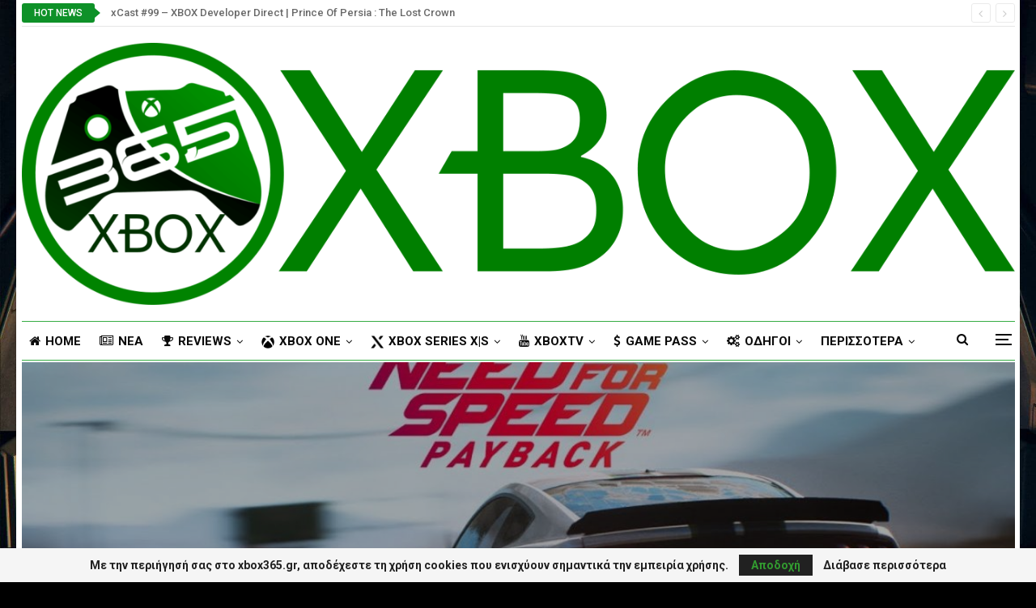

--- FILE ---
content_type: text/html; charset=UTF-8
request_url: https://www.xbox365.gr/ea-access/to-need-for-speed-payback-sto-ea-access/
body_size: 22298
content:
	<!DOCTYPE html>
		<!--[if IE 8]>
	<html class="ie ie8" lang="el"> <![endif]-->
	<!--[if IE 9]>
	<html class="ie ie9" lang="el"> <![endif]-->
	<!--[if gt IE 9]><!-->
<html lang="el"> <!--<![endif]-->
	<head>
		<!-- Google Tag Manager -->
<script>(function(w,d,s,l,i){w[l]=w[l]||[];w[l].push({'gtm.start':
new Date().getTime(),event:'gtm.js'});var f=d.getElementsByTagName(s)[0],
j=d.createElement(s),dl=l!='dataLayer'?'&l='+l:'';j.async=true;j.src=
'https://www.googletagmanager.com/gtm.js?id='+i+dl;f.parentNode.insertBefore(j,f);
})(window,document,'script','dataLayer','GTM-PPG6LFG');</script>
<!-- End Google Tag Manager -->		<meta charset="UTF-8">
		<meta http-equiv="X-UA-Compatible" content="IE=edge">
		<meta name="viewport" content="width=device-width, initial-scale=1.0">
		<link rel="pingback" href="https://www.xbox365.gr/xmlrpc.php"/>

		<title>Το Need for Speed : Payback στο EA ACCESS &#8211; Xbox365.gr</title>
<meta name='robots' content='max-image-preview:large' />
<link rel='dns-prefetch' href='//fonts.googleapis.com' />
<link rel="alternate" type="application/rss+xml" title="Ροή RSS &raquo; Xbox365.gr" href="https://www.xbox365.gr/feed/" />
<link rel="alternate" type="application/rss+xml" title="Ροή Σχολίων &raquo; Xbox365.gr" href="https://www.xbox365.gr/comments/feed/" />
<script type="text/javascript">
/* <![CDATA[ */
window._wpemojiSettings = {"baseUrl":"https:\/\/s.w.org\/images\/core\/emoji\/15.0.3\/72x72\/","ext":".png","svgUrl":"https:\/\/s.w.org\/images\/core\/emoji\/15.0.3\/svg\/","svgExt":".svg","source":{"concatemoji":"https:\/\/www.xbox365.gr\/wp-includes\/js\/wp-emoji-release.min.js?ver=6.6.2"}};
/*! This file is auto-generated */
!function(i,n){var o,s,e;function c(e){try{var t={supportTests:e,timestamp:(new Date).valueOf()};sessionStorage.setItem(o,JSON.stringify(t))}catch(e){}}function p(e,t,n){e.clearRect(0,0,e.canvas.width,e.canvas.height),e.fillText(t,0,0);var t=new Uint32Array(e.getImageData(0,0,e.canvas.width,e.canvas.height).data),r=(e.clearRect(0,0,e.canvas.width,e.canvas.height),e.fillText(n,0,0),new Uint32Array(e.getImageData(0,0,e.canvas.width,e.canvas.height).data));return t.every(function(e,t){return e===r[t]})}function u(e,t,n){switch(t){case"flag":return n(e,"\ud83c\udff3\ufe0f\u200d\u26a7\ufe0f","\ud83c\udff3\ufe0f\u200b\u26a7\ufe0f")?!1:!n(e,"\ud83c\uddfa\ud83c\uddf3","\ud83c\uddfa\u200b\ud83c\uddf3")&&!n(e,"\ud83c\udff4\udb40\udc67\udb40\udc62\udb40\udc65\udb40\udc6e\udb40\udc67\udb40\udc7f","\ud83c\udff4\u200b\udb40\udc67\u200b\udb40\udc62\u200b\udb40\udc65\u200b\udb40\udc6e\u200b\udb40\udc67\u200b\udb40\udc7f");case"emoji":return!n(e,"\ud83d\udc26\u200d\u2b1b","\ud83d\udc26\u200b\u2b1b")}return!1}function f(e,t,n){var r="undefined"!=typeof WorkerGlobalScope&&self instanceof WorkerGlobalScope?new OffscreenCanvas(300,150):i.createElement("canvas"),a=r.getContext("2d",{willReadFrequently:!0}),o=(a.textBaseline="top",a.font="600 32px Arial",{});return e.forEach(function(e){o[e]=t(a,e,n)}),o}function t(e){var t=i.createElement("script");t.src=e,t.defer=!0,i.head.appendChild(t)}"undefined"!=typeof Promise&&(o="wpEmojiSettingsSupports",s=["flag","emoji"],n.supports={everything:!0,everythingExceptFlag:!0},e=new Promise(function(e){i.addEventListener("DOMContentLoaded",e,{once:!0})}),new Promise(function(t){var n=function(){try{var e=JSON.parse(sessionStorage.getItem(o));if("object"==typeof e&&"number"==typeof e.timestamp&&(new Date).valueOf()<e.timestamp+604800&&"object"==typeof e.supportTests)return e.supportTests}catch(e){}return null}();if(!n){if("undefined"!=typeof Worker&&"undefined"!=typeof OffscreenCanvas&&"undefined"!=typeof URL&&URL.createObjectURL&&"undefined"!=typeof Blob)try{var e="postMessage("+f.toString()+"("+[JSON.stringify(s),u.toString(),p.toString()].join(",")+"));",r=new Blob([e],{type:"text/javascript"}),a=new Worker(URL.createObjectURL(r),{name:"wpTestEmojiSupports"});return void(a.onmessage=function(e){c(n=e.data),a.terminate(),t(n)})}catch(e){}c(n=f(s,u,p))}t(n)}).then(function(e){for(var t in e)n.supports[t]=e[t],n.supports.everything=n.supports.everything&&n.supports[t],"flag"!==t&&(n.supports.everythingExceptFlag=n.supports.everythingExceptFlag&&n.supports[t]);n.supports.everythingExceptFlag=n.supports.everythingExceptFlag&&!n.supports.flag,n.DOMReady=!1,n.readyCallback=function(){n.DOMReady=!0}}).then(function(){return e}).then(function(){var e;n.supports.everything||(n.readyCallback(),(e=n.source||{}).concatemoji?t(e.concatemoji):e.wpemoji&&e.twemoji&&(t(e.twemoji),t(e.wpemoji)))}))}((window,document),window._wpemojiSettings);
/* ]]> */
</script>
<style id='wp-emoji-styles-inline-css' type='text/css'>

	img.wp-smiley, img.emoji {
		display: inline !important;
		border: none !important;
		box-shadow: none !important;
		height: 1em !important;
		width: 1em !important;
		margin: 0 0.07em !important;
		vertical-align: -0.1em !important;
		background: none !important;
		padding: 0 !important;
	}
</style>
<link rel='stylesheet' id='wp-block-library-css' href='https://www.xbox365.gr/wp-includes/css/dist/block-library/style.min.css?ver=6.6.2' type='text/css' media='all' />
<style id='classic-theme-styles-inline-css' type='text/css'>
/*! This file is auto-generated */
.wp-block-button__link{color:#fff;background-color:#32373c;border-radius:9999px;box-shadow:none;text-decoration:none;padding:calc(.667em + 2px) calc(1.333em + 2px);font-size:1.125em}.wp-block-file__button{background:#32373c;color:#fff;text-decoration:none}
</style>
<style id='global-styles-inline-css' type='text/css'>
:root{--wp--preset--aspect-ratio--square: 1;--wp--preset--aspect-ratio--4-3: 4/3;--wp--preset--aspect-ratio--3-4: 3/4;--wp--preset--aspect-ratio--3-2: 3/2;--wp--preset--aspect-ratio--2-3: 2/3;--wp--preset--aspect-ratio--16-9: 16/9;--wp--preset--aspect-ratio--9-16: 9/16;--wp--preset--color--black: #000000;--wp--preset--color--cyan-bluish-gray: #abb8c3;--wp--preset--color--white: #ffffff;--wp--preset--color--pale-pink: #f78da7;--wp--preset--color--vivid-red: #cf2e2e;--wp--preset--color--luminous-vivid-orange: #ff6900;--wp--preset--color--luminous-vivid-amber: #fcb900;--wp--preset--color--light-green-cyan: #7bdcb5;--wp--preset--color--vivid-green-cyan: #00d084;--wp--preset--color--pale-cyan-blue: #8ed1fc;--wp--preset--color--vivid-cyan-blue: #0693e3;--wp--preset--color--vivid-purple: #9b51e0;--wp--preset--gradient--vivid-cyan-blue-to-vivid-purple: linear-gradient(135deg,rgba(6,147,227,1) 0%,rgb(155,81,224) 100%);--wp--preset--gradient--light-green-cyan-to-vivid-green-cyan: linear-gradient(135deg,rgb(122,220,180) 0%,rgb(0,208,130) 100%);--wp--preset--gradient--luminous-vivid-amber-to-luminous-vivid-orange: linear-gradient(135deg,rgba(252,185,0,1) 0%,rgba(255,105,0,1) 100%);--wp--preset--gradient--luminous-vivid-orange-to-vivid-red: linear-gradient(135deg,rgba(255,105,0,1) 0%,rgb(207,46,46) 100%);--wp--preset--gradient--very-light-gray-to-cyan-bluish-gray: linear-gradient(135deg,rgb(238,238,238) 0%,rgb(169,184,195) 100%);--wp--preset--gradient--cool-to-warm-spectrum: linear-gradient(135deg,rgb(74,234,220) 0%,rgb(151,120,209) 20%,rgb(207,42,186) 40%,rgb(238,44,130) 60%,rgb(251,105,98) 80%,rgb(254,248,76) 100%);--wp--preset--gradient--blush-light-purple: linear-gradient(135deg,rgb(255,206,236) 0%,rgb(152,150,240) 100%);--wp--preset--gradient--blush-bordeaux: linear-gradient(135deg,rgb(254,205,165) 0%,rgb(254,45,45) 50%,rgb(107,0,62) 100%);--wp--preset--gradient--luminous-dusk: linear-gradient(135deg,rgb(255,203,112) 0%,rgb(199,81,192) 50%,rgb(65,88,208) 100%);--wp--preset--gradient--pale-ocean: linear-gradient(135deg,rgb(255,245,203) 0%,rgb(182,227,212) 50%,rgb(51,167,181) 100%);--wp--preset--gradient--electric-grass: linear-gradient(135deg,rgb(202,248,128) 0%,rgb(113,206,126) 100%);--wp--preset--gradient--midnight: linear-gradient(135deg,rgb(2,3,129) 0%,rgb(40,116,252) 100%);--wp--preset--font-size--small: 13px;--wp--preset--font-size--medium: 20px;--wp--preset--font-size--large: 36px;--wp--preset--font-size--x-large: 42px;--wp--preset--spacing--20: 0.44rem;--wp--preset--spacing--30: 0.67rem;--wp--preset--spacing--40: 1rem;--wp--preset--spacing--50: 1.5rem;--wp--preset--spacing--60: 2.25rem;--wp--preset--spacing--70: 3.38rem;--wp--preset--spacing--80: 5.06rem;--wp--preset--shadow--natural: 6px 6px 9px rgba(0, 0, 0, 0.2);--wp--preset--shadow--deep: 12px 12px 50px rgba(0, 0, 0, 0.4);--wp--preset--shadow--sharp: 6px 6px 0px rgba(0, 0, 0, 0.2);--wp--preset--shadow--outlined: 6px 6px 0px -3px rgba(255, 255, 255, 1), 6px 6px rgba(0, 0, 0, 1);--wp--preset--shadow--crisp: 6px 6px 0px rgba(0, 0, 0, 1);}:where(.is-layout-flex){gap: 0.5em;}:where(.is-layout-grid){gap: 0.5em;}body .is-layout-flex{display: flex;}.is-layout-flex{flex-wrap: wrap;align-items: center;}.is-layout-flex > :is(*, div){margin: 0;}body .is-layout-grid{display: grid;}.is-layout-grid > :is(*, div){margin: 0;}:where(.wp-block-columns.is-layout-flex){gap: 2em;}:where(.wp-block-columns.is-layout-grid){gap: 2em;}:where(.wp-block-post-template.is-layout-flex){gap: 1.25em;}:where(.wp-block-post-template.is-layout-grid){gap: 1.25em;}.has-black-color{color: var(--wp--preset--color--black) !important;}.has-cyan-bluish-gray-color{color: var(--wp--preset--color--cyan-bluish-gray) !important;}.has-white-color{color: var(--wp--preset--color--white) !important;}.has-pale-pink-color{color: var(--wp--preset--color--pale-pink) !important;}.has-vivid-red-color{color: var(--wp--preset--color--vivid-red) !important;}.has-luminous-vivid-orange-color{color: var(--wp--preset--color--luminous-vivid-orange) !important;}.has-luminous-vivid-amber-color{color: var(--wp--preset--color--luminous-vivid-amber) !important;}.has-light-green-cyan-color{color: var(--wp--preset--color--light-green-cyan) !important;}.has-vivid-green-cyan-color{color: var(--wp--preset--color--vivid-green-cyan) !important;}.has-pale-cyan-blue-color{color: var(--wp--preset--color--pale-cyan-blue) !important;}.has-vivid-cyan-blue-color{color: var(--wp--preset--color--vivid-cyan-blue) !important;}.has-vivid-purple-color{color: var(--wp--preset--color--vivid-purple) !important;}.has-black-background-color{background-color: var(--wp--preset--color--black) !important;}.has-cyan-bluish-gray-background-color{background-color: var(--wp--preset--color--cyan-bluish-gray) !important;}.has-white-background-color{background-color: var(--wp--preset--color--white) !important;}.has-pale-pink-background-color{background-color: var(--wp--preset--color--pale-pink) !important;}.has-vivid-red-background-color{background-color: var(--wp--preset--color--vivid-red) !important;}.has-luminous-vivid-orange-background-color{background-color: var(--wp--preset--color--luminous-vivid-orange) !important;}.has-luminous-vivid-amber-background-color{background-color: var(--wp--preset--color--luminous-vivid-amber) !important;}.has-light-green-cyan-background-color{background-color: var(--wp--preset--color--light-green-cyan) !important;}.has-vivid-green-cyan-background-color{background-color: var(--wp--preset--color--vivid-green-cyan) !important;}.has-pale-cyan-blue-background-color{background-color: var(--wp--preset--color--pale-cyan-blue) !important;}.has-vivid-cyan-blue-background-color{background-color: var(--wp--preset--color--vivid-cyan-blue) !important;}.has-vivid-purple-background-color{background-color: var(--wp--preset--color--vivid-purple) !important;}.has-black-border-color{border-color: var(--wp--preset--color--black) !important;}.has-cyan-bluish-gray-border-color{border-color: var(--wp--preset--color--cyan-bluish-gray) !important;}.has-white-border-color{border-color: var(--wp--preset--color--white) !important;}.has-pale-pink-border-color{border-color: var(--wp--preset--color--pale-pink) !important;}.has-vivid-red-border-color{border-color: var(--wp--preset--color--vivid-red) !important;}.has-luminous-vivid-orange-border-color{border-color: var(--wp--preset--color--luminous-vivid-orange) !important;}.has-luminous-vivid-amber-border-color{border-color: var(--wp--preset--color--luminous-vivid-amber) !important;}.has-light-green-cyan-border-color{border-color: var(--wp--preset--color--light-green-cyan) !important;}.has-vivid-green-cyan-border-color{border-color: var(--wp--preset--color--vivid-green-cyan) !important;}.has-pale-cyan-blue-border-color{border-color: var(--wp--preset--color--pale-cyan-blue) !important;}.has-vivid-cyan-blue-border-color{border-color: var(--wp--preset--color--vivid-cyan-blue) !important;}.has-vivid-purple-border-color{border-color: var(--wp--preset--color--vivid-purple) !important;}.has-vivid-cyan-blue-to-vivid-purple-gradient-background{background: var(--wp--preset--gradient--vivid-cyan-blue-to-vivid-purple) !important;}.has-light-green-cyan-to-vivid-green-cyan-gradient-background{background: var(--wp--preset--gradient--light-green-cyan-to-vivid-green-cyan) !important;}.has-luminous-vivid-amber-to-luminous-vivid-orange-gradient-background{background: var(--wp--preset--gradient--luminous-vivid-amber-to-luminous-vivid-orange) !important;}.has-luminous-vivid-orange-to-vivid-red-gradient-background{background: var(--wp--preset--gradient--luminous-vivid-orange-to-vivid-red) !important;}.has-very-light-gray-to-cyan-bluish-gray-gradient-background{background: var(--wp--preset--gradient--very-light-gray-to-cyan-bluish-gray) !important;}.has-cool-to-warm-spectrum-gradient-background{background: var(--wp--preset--gradient--cool-to-warm-spectrum) !important;}.has-blush-light-purple-gradient-background{background: var(--wp--preset--gradient--blush-light-purple) !important;}.has-blush-bordeaux-gradient-background{background: var(--wp--preset--gradient--blush-bordeaux) !important;}.has-luminous-dusk-gradient-background{background: var(--wp--preset--gradient--luminous-dusk) !important;}.has-pale-ocean-gradient-background{background: var(--wp--preset--gradient--pale-ocean) !important;}.has-electric-grass-gradient-background{background: var(--wp--preset--gradient--electric-grass) !important;}.has-midnight-gradient-background{background: var(--wp--preset--gradient--midnight) !important;}.has-small-font-size{font-size: var(--wp--preset--font-size--small) !important;}.has-medium-font-size{font-size: var(--wp--preset--font-size--medium) !important;}.has-large-font-size{font-size: var(--wp--preset--font-size--large) !important;}.has-x-large-font-size{font-size: var(--wp--preset--font-size--x-large) !important;}
:where(.wp-block-post-template.is-layout-flex){gap: 1.25em;}:where(.wp-block-post-template.is-layout-grid){gap: 1.25em;}
:where(.wp-block-columns.is-layout-flex){gap: 2em;}:where(.wp-block-columns.is-layout-grid){gap: 2em;}
:root :where(.wp-block-pullquote){font-size: 1.5em;line-height: 1.6;}
</style>
<link rel='stylesheet' id='better-framework-main-fonts-css' href='https://fonts.googleapis.com/css?family=Roboto:400,500,900,700&#038;subset=greek&#038;display=swap' type='text/css' media='all' />
<script type="text/javascript" src="https://www.xbox365.gr/wp-includes/js/jquery/jquery.min.js?ver=3.7.1" id="jquery-core-js"></script>
<script type="text/javascript" src="https://www.xbox365.gr/wp-includes/js/jquery/jquery-migrate.min.js?ver=3.4.1" id="jquery-migrate-js"></script>
<!--[if lt IE 9]>
<script type="text/javascript" src="https://www.xbox365.gr/wp-content/themes/publisher/includes/libs/better-framework/assets/js/html5shiv.min.js?ver=3.15.0" id="bf-html5shiv-js"></script>
<![endif]-->
<!--[if lt IE 9]>
<script type="text/javascript" src="https://www.xbox365.gr/wp-content/themes/publisher/includes/libs/better-framework/assets/js/respond.min.js?ver=3.15.0" id="bf-respond-js"></script>
<![endif]-->
<link rel="https://api.w.org/" href="https://www.xbox365.gr/wp-json/" /><link rel="alternate" title="JSON" type="application/json" href="https://www.xbox365.gr/wp-json/wp/v2/posts/1116" /><link rel="EditURI" type="application/rsd+xml" title="RSD" href="https://www.xbox365.gr/xmlrpc.php?rsd" />
<meta name="generator" content="WordPress 6.6.2" />
<link rel="canonical" href="https://www.xbox365.gr/ea-access/to-need-for-speed-payback-sto-ea-access/" />
<link rel='shortlink' href='https://www.xbox365.gr/?p=1116' />
<link rel="alternate" title="oEmbed (JSON)" type="application/json+oembed" href="https://www.xbox365.gr/wp-json/oembed/1.0/embed?url=https%3A%2F%2Fwww.xbox365.gr%2Fea-access%2Fto-need-for-speed-payback-sto-ea-access%2F" />
<link rel="alternate" title="oEmbed (XML)" type="text/xml+oembed" href="https://www.xbox365.gr/wp-json/oembed/1.0/embed?url=https%3A%2F%2Fwww.xbox365.gr%2Fea-access%2Fto-need-for-speed-payback-sto-ea-access%2F&#038;format=xml" />
			<link rel="shortcut icon" href="https://www.xbox365.gr/wp-content/uploads/2020/01/favicon-16x16.png">			<link rel="apple-touch-icon" href="https://www.xbox365.gr/wp-content/uploads/2020/01/apple-touch-icon-57x57.png">			<link rel="apple-touch-icon" sizes="114x114" href="https://www.xbox365.gr/wp-content/uploads/2020/01/apple-touch-icon-114x114.png">			<link rel="apple-touch-icon" sizes="72x72" href="https://www.xbox365.gr/wp-content/uploads/2020/01/apple-touch-icon-72x72.png">			<link rel="apple-touch-icon" sizes="144x144" href="https://www.xbox365.gr/wp-content/uploads/2020/01/apple-touch-icon-144x144.png"><script type="application/ld+json">{
    "@context": "http://schema.org/",
    "@type": "Organization",
    "@id": "#organization",
    "logo": {
        "@type": "ImageObject",
        "url": "https://www.xbox365.gr/wp-content/uploads/2020/01/LOGOFINAL20.png"
    },
    "url": "https://www.xbox365.gr/",
    "name": "Xbox365.gr",
    "description": "\u03a4\u03b1 \u03c0\u03ac\u03bd\u03c4\u03b1 \u03b3\u03b9\u03b1 \u03c4\u03bf \u03b1\u03b3\u03b1\u03c0\u03b7\u03bc\u03ad\u03bd\u03bf \u03bc\u03b1\u03c2 XBOX"
}</script>
<script type="application/ld+json">{
    "@context": "http://schema.org/",
    "@type": "WebSite",
    "name": "Xbox365.gr",
    "alternateName": "\u03a4\u03b1 \u03c0\u03ac\u03bd\u03c4\u03b1 \u03b3\u03b9\u03b1 \u03c4\u03bf \u03b1\u03b3\u03b1\u03c0\u03b7\u03bc\u03ad\u03bd\u03bf \u03bc\u03b1\u03c2 XBOX",
    "url": "https://www.xbox365.gr/"
}</script>
<script type="application/ld+json">{
    "@context": "http://schema.org/",
    "@type": "BlogPosting",
    "headline": "\u03a4\u03bf Need for Speed : Payback \u03c3\u03c4\u03bf EA ACCESS",
    "description": "\u0397 EA \u03c0\u03c1\u03cc\u03c3\u03b8\u03b5\u03c3\u03b5 \u03c4\u03bf Need For Speed : Payback \u03c3\u03c4o Vault \u03bc\u03b5 \u03c4\u03b1 \u03c0\u03b1\u03b9\u03c7\u03bd\u03af\u03b4\u03b9\u03b1 \u03c0\u03bf\u03c5 \u03bc\u03c0\u03bf\u03c1\u03bf\u03cd\u03bd \u03bd\u03b1 \u03c0\u03b1\u03af\u03be\u03bf\u03c5\u03bd \u03cc\u03bb\u03bf\u03b9 \u03bf\u03b9 \u03c3\u03c5\u03bd\u03b4\u03c1\u03bf\u03bc\u03b7\u03c4\u03ad\u03c2 \u03c4\u03bf\u03c5 EA ACCESS.\u0395\u03bd\u03c4\u03cd\u03c0\u03c9\u03c3\u03b7 \u03ba\u03ac\u03bd\u03b5\u03b9 \u03b7 \u03b5\u03c0\u03b9\u03bb\u03bf\u03b3\u03ae \u03c4\u03bf\u03c5 \u03c0\u03b1\u03b9\u03c7\u03bd\u03b9\u03b4\u03b9\u03bf\u03cd (\u03b1\u03c1\u03ba\u03b5\u03c4\u03bf\u03af \u03b1\u03c0\u03cc \u03b5\u03bc\u03ac\u03c2 \u03b8\u03b1 \u03c0\u03b5\u03c1\u03af\u03bc\u03b5\u03bd\u03b1\u03bd \u03c0\u03c1\u03ce\u03c4\u03b1 \u03bd\u03b1 \u03bc\u03c0\u03b5\u03b9 \u03c4\u03bf Fifa 18) \u03ba\u03b1\u03b8\u03ce\u03c2 \u03b5\u03af\u03bd\u03b1\u03b9 \u03b1\u03c1\u03ba\u03b5\u03c4\u03ac \u03ba\u03b1\u03b9\u03bd\u03bf\u03cd\u03c1\u03b9\u03bf",
    "datePublished": "2018-06-10",
    "dateModified": "2019-01-30",
    "author": {
        "@type": "Person",
        "@id": "#person-",
        "name": "\u03a0\u03ac\u03bd\u03bf\u03c2 \u039a\u03b1\u03c6\u03b5\u03c4\u03b6\u03ae\u03c2"
    },
    "image": "https://www.xbox365.gr/wp-content/uploads/2018/06/maxresdefault-1.jpg",
    "interactionStatistic": [
        {
            "@type": "InteractionCounter",
            "interactionType": "http://schema.org/CommentAction",
            "userInteractionCount": "0"
        }
    ],
    "publisher": {
        "@id": "#organization"
    },
    "mainEntityOfPage": "https://www.xbox365.gr/ea-access/to-need-for-speed-payback-sto-ea-access/"
}</script>
<link rel='stylesheet' id='bf-minifed-css-1' href='https://www.xbox365.gr/wp-content/bs-booster-cache/553125bd9268d48f54e92cbbe572a405.css' type='text/css' media='all' />
<link rel='stylesheet' id='7.11.0-1705746266' href='https://www.xbox365.gr/wp-content/bs-booster-cache/4bd65f4cbce95d44fc8920c40e38e13c.css' type='text/css' media='all' />

<!-- BetterFramework Head Inline CSS -->
<style>
.sidebar-column>aside>*, .bs-vc-sidebar-column>.bs-vc-wrapper>*, .post-related{
                                              padding-top:0 !important;
                                            padding-bottom:0 !important;
    }
    .post-meta.single-post-meta .post-author-name{
                                            max-width: unset;
    }
    
    body{
                                              background-repeat: no-repeat;
  background-attachment: fixed;
    }
        .mega-menu  .post-meta,  .post-meta .rating+.comments{
   color: black !important;
   }

</style>
<!-- /BetterFramework Head Inline CSS-->
	</head>

<body class="post-template-default single single-post postid-1116 single-format-standard bs-theme bs-publisher bs-publisher-pure-magazine ltr close-rh page-layout-2-col page-layout-2-col-right boxed active-sticky-sidebar main-menu-boxed infinity-related-post single-prim-cat-32 single-cat-32  bs-ll-d" dir="ltr">
<!-- Google Tag Manager (noscript) -->
<noscript><iframe src="https://www.googletagmanager.com/ns.html?id=GTM-PPG6LFG"
height="0" width="0" style="display:none;visibility:hidden"></iframe></noscript>
<!-- End Google Tag Manager (noscript) --><div class="off-canvas-overlay"></div>
<div class="off-canvas-container left skin-white">
	<div class="off-canvas-inner">
		<span class="canvas-close"><i></i></span>
					<div class="off-canvas-header">
									<div class="logo">

						<a href="https://www.xbox365.gr/">
							<img src="https://www.xbox365.gr/wp-content/uploads/2020/01/LOGOFINAL20.png"
							     alt="XBOX365.GR">
						</a>
					</div>
										<div class="site-name">XBOX365.GR</div>
									<div class="site-description">Τα πάντα για το XBOX!</div>
			</div>
						<div class="off-canvas-search">
				<form role="search" method="get" action="https://www.xbox365.gr">
					<input type="text" name="s" value=""
					       placeholder="Αναζήτηση">
					<i class="fa fa-search"></i>
				</form>
			</div>
						<nav class="off-canvas-menu">
				<ul class="menu bsm-pure clearfix">
					<li id="menu-item-25611" class="menu-have-icon menu-icon-type-custom-icon menu-item menu-item-type-post_type menu-item-object-page better-anim-fade menu-item-25611"><a href="https://www.xbox365.gr/katastasi-diktyou-xbox-live/"><i class="bf-icon bf-custom-icon "><img style="max-width:15px" src="https://www.xbox365.gr/wp-content/uploads/2020/05/xboxsmall.png"></i>ΚΑΤΑΣΤΑΣΗ ΔΙΚΤΥΟΥ XBOX LIVE</a></li>
<li id="menu-item-7523" class="menu-have-icon menu-icon-type-bs-icons menu-item menu-item-type-post_type menu-item-object-page better-anim-fade menu-item-7523"><a href="https://www.xbox365.gr/xbox365-team/"><i class="bf-icon  bsfi-members"></i>Η ΟΜΑΔΑ ΜΑΣ</a></li>
<li id="menu-item-23484" class="menu-have-icon menu-icon-type-fontawesome menu-item menu-item-type-post_type menu-item-object-page better-anim-fade menu-item-23484"><a href="https://www.xbox365.gr/donations/"><i class="bf-icon  fa fa-eur"></i>DONATIONS</a></li>
<li id="menu-item-7632" class="menu-have-icon menu-icon-type-fontawesome menu-item menu-item-type-post_type menu-item-object-page better-anim-fade menu-item-7632"><a href="https://www.xbox365.gr/xbox-upcoming-releases/"><i class="bf-icon  fa fa-calendar"></i>ΗΜΕΡΟΛΟΓΙΟ ΚΥΚΛΟΦΟΡΙΩΝ</a></li>
<li id="menu-item-7524" class="menu-have-icon menu-icon-type-fontawesome menu-item menu-item-type-post_type menu-item-object-page menu-item-privacy-policy better-anim-fade menu-item-7524"><a rel="privacy-policy" href="https://www.xbox365.gr/privacy-policy/"><i class="bf-icon  fa fa-handshake-o"></i>ΠΟΛΙΤΙΚΗ ΑΠΟΡΡΗΤΟΥ</a></li>
				</ul>
			</nav>
						<div class="off_canvas_footer">
				<div class="off_canvas_footer-info entry-content">
					<p></p>
				</div>
			</div>
				</div>
</div>
		<div class="main-wrap content-main-wrap">
			<header id="header" class="site-header header-style-2 boxed" itemscope="itemscope" itemtype="https://schema.org/WPHeader">

		<section class="topbar topbar-style-2 hidden-xs hidden-xs">
	<div class="content-wrap">
		<div class="container">

			<div class="topbar-inner clearfix">

				
				<div class="section-menu">
						<div id="newsticker-499524371" class="better-newsticker term-767"
	     data-speed="12000">
		<p class="heading ">Hot News</p>
		<ul class="news-list">
								<li>
						<a class="limit-line" href="https://www.xbox365.gr/xbox-tv/xcast-99-xbox-developer-direct-prince-of-persia-the-lost-crown/">
							xCast #99 &#8211; XBOX Developer Direct | Prince Of Persia : The Lost Crown						</a>
					</li>
										<li>
						<a class="limit-line" href="https://www.xbox365.gr/xbox-tv/xcast-98-osa-eidame-to-2023-avatar-frontiers-of-pandora/">
							xCast #98 &#8211; Όσα είδαμε το 2023| Avatar Frontiers of Pandora						</a>
					</li>
										<li>
						<a class="limit-line" href="https://www.xbox365.gr/xbox-tv/xcast-97-starfield-to-epos-tis-bethesda-lies-of-p-nva-2k24-jim-ryan-kai-alla/">
							xCast #97 &#8211; Starfield : Το έπος της Bethesda! &#8211; Lies of P &#8211; ΝΒΑ 2Κ24 &#8211; Jim Ryan και άλλα&#8230;						</a>
					</li>
										<li>
						<a class="limit-line" href="https://www.xbox365.gr/xbox-tv/xcast-96-ftc-vs-microsoft-i-machi-gia-tin-oloklirosi-tis-exagoras-stin-ameriki-xekinise/">
							xCast #96 &#8211; FTC vs Microsoft : Η μάχη για την ολοκλήρωση της εξαγοράς στην Αμερική ξεκίνησε!						</a>
					</li>
										<li>
						<a class="limit-line" href="https://www.xbox365.gr/xbox-tv/xbox-games-showcase-2023-scholiazoume-ola-osa-eidame-sto-megalo-event-tou-xbox/">
							Xbox Games Showcase 2023 : Σχολιάζουμε όλα όσα είδαμε στο μεγάλο event του XBOX						</a>
					</li>
										<li>
						<a class="limit-line" href="https://www.xbox365.gr/xbox-tv/xcast-95-tou-showcase-to-kagkelo-i-megali-epistrofi-tou-diablo-kai-to-drama-tis-abk/">
							xCast #95 &#8211; Του Showcase το κάγκελο! | Η μεγάλη επιστροφή του Diablo και το δράμα της ABK						</a>
					</li>
										<li>
						<a class="limit-line" href="https://www.xbox365.gr/news/afta-einai-ta-dorean-paichnidia-ton-games-with-gold-septemvriou-2022/">
							Αυτά ειναι τα δωρεάν παιχνίδια των Games with Gold Σεπτεμβρίου 2022						</a>
					</li>
										<li>
						<a class="limit-line" href="https://www.xbox365.gr/prosfores/anakoinothikan-oi-nees-deals-with-gold-prosfores-tou-xbox-2/">
							Ανακοινώθηκαν οι νέες Deals with Gold προσφορές του XBOX						</a>
					</li>
										<li>
						<a class="limit-line" href="https://www.xbox365.gr/xbox-tv/xcast-94-ola-osa-eidame-sto-megalo-event-ton-xbox-kai-bethesda/">
							xCast #94 &#8211; Όλα όσα είδαμε στο μεγάλο event των XBOX και Bethesda						</a>
					</li>
										<li>
						<a class="limit-line" href="https://www.xbox365.gr/news/arketa-simantikoi-titloi-apochoroun-syntoma-apo-to-xbox-game-pass/">
							Αρκετά σημαντικοί τίτλοι αποχωρούν σύντομα από το XBOX Game Pass						</a>
					</li>
							</ul>
	</div>
				</div>

			</div>
		</div>
	</div>
</section>
		<div class="header-inner">
			<div class="content-wrap">
				<div class="container">
					<div class="row">
						<div class="row-height">
							<div class="logo-col col-xs-12">
								<div class="col-inside">
									<div id="site-branding" class="site-branding">
	<p  id="site-title" class="logo h1 img-logo">
	<a href="https://www.xbox365.gr/" itemprop="url" rel="home">
					<img id="site-logo" src="https://www.xbox365.gr/wp-content/uploads/2020/01/LOGOFINAL20.png"
			     alt="xbox365gr"  />

			<span class="site-title">xbox365gr - Τα πάντα για το αγαπημένο μας XBOX</span>
				</a>
</p>
</div><!-- .site-branding -->
								</div>
							</div>
													</div>
					</div>
				</div>
			</div>
		</div>

		<div id="menu-main" class="menu main-menu-wrapper show-search-item show-off-canvas menu-actions-btn-width-2" role="navigation" itemscope="itemscope" itemtype="https://schema.org/SiteNavigationElement">
	<div class="main-menu-inner">
		<div class="content-wrap">
			<div class="container">

				<nav class="main-menu-container">
					<ul id="main-navigation" class="main-menu menu bsm-pure clearfix">
						<li id="menu-item-6859" class="menu-have-icon menu-icon-type-fontawesome menu-item menu-item-type-post_type menu-item-object-page menu-item-home better-anim-fade menu-item-6859"><a href="https://www.xbox365.gr/"><i class="bf-icon  fa fa-home"></i>HOME</a></li>
<li id="menu-item-6858" class="menu-have-icon menu-icon-type-fontawesome menu-item menu-item-type-taxonomy menu-item-object-category menu-term-34 better-anim-fade menu-item-6858"><a href="https://www.xbox365.gr/category/news/"><i class="bf-icon  fa fa-newspaper-o"></i>NΕΑ</a></li>
<li id="menu-item-6860" class="menu-have-icon menu-icon-type-fontawesome menu-item menu-item-type-taxonomy menu-item-object-category hidden-sm hidden-xs menu-term-56 better-anim-none menu-item-has-children menu-item-has-mega menu-item-mega-page-builder menu-item-6860"><a href="https://www.xbox365.gr/category/reviews/"><i class="bf-icon  fa fa-trophy"></i>REVIEWS</a>
<!-- Mega Menu Start -->
	<div class="mega-menu mega-type-page-builder">
		[vc_row][vc_column width="1/2"]<div class=" bs-listing bs-listing-listing-thumbnail-1 bs-listing-single-tab">		<p class="section-heading sh-t4 sh-s3 main-term-56">

		
							<a href="https://www.xbox365.gr/category/reviews/" class="main-link">
							<span class="h-text main-term-56">
								ΠΡΟΣΦΑΤΑ REVIEWS							</span>
				</a>
			
		
		</p>
			<div class="listing listing-thumbnail listing-tb-1 clearfix columns-1">
		<div class="post-25735 type-post format-standard has-post-thumbnail   listing-item listing-item-thumbnail listing-item-tb-1 main-term-767">
	<div class="item-inner clearfix">
					<div class="featured featured-type-featured-image">
				<a  title="Disco Elysium : Final Cut &#8211; Review" style="background-image: url(https://www.xbox365.gr/wp-content/uploads/2021/11/DiscoElysiumTheFinalCut-xbox-86x64.jpg);" data-bsrjs="https://www.xbox365.gr/wp-content/uploads/2021/11/DiscoElysiumTheFinalCut-xbox-210x136.jpg"						class="img-holder" href="https://www.xbox365.gr/reviews/disco-elysium-final-cut-review/"></a>
							</div>
		<p class="title">		<a href="https://www.xbox365.gr/reviews/disco-elysium-final-cut-review/" class="post-url post-title">
			Disco Elysium : Final Cut &#8211; Review		</a>
		</p>		<div class="post-meta">

							<span class="time"><time class="post-published updated"
				                         datetime="2021-11-15T23:56:42+03:00">Νοέ 15, 2021</time></span>
						</div>
			</div>
	</div >
	<div class="post-25591 type-post format-standard has-post-thumbnail   listing-item listing-item-thumbnail listing-item-tb-1 main-term-767">
	<div class="item-inner clearfix">
					<div class="featured featured-type-featured-image">
				<a  title="Riders Republic &#8211; Review" style="background-image: url(https://www.xbox365.gr/wp-content/uploads/2021/01/riders-rep-xbox-86x64.jpg);" data-bsrjs="https://www.xbox365.gr/wp-content/uploads/2021/01/riders-rep-xbox-210x136.jpg"						class="img-holder" href="https://www.xbox365.gr/reviews/riders-republic-review/"></a>
							</div>
		<p class="title">		<a href="https://www.xbox365.gr/reviews/riders-republic-review/" class="post-url post-title">
			Riders Republic &#8211; Review		</a>
		</p>		<div class="post-meta">

							<span class="time"><time class="post-published updated"
				                         datetime="2021-11-12T10:08:51+03:00">Νοέ 12, 2021</time></span>
						</div>
			</div>
	</div >
	<div class="post-25594 type-post format-standard has-post-thumbnail   listing-item listing-item-thumbnail listing-item-tb-1 main-term-767">
	<div class="item-inner clearfix">
					<div class="featured featured-type-featured-image">
				<a  title="Forza Horizon 5 &#8211; Review" style="background-image: url(https://www.xbox365.gr/wp-content/uploads/2021/11/forza-hor-5-review-86x64.jpg);" data-bsrjs="https://www.xbox365.gr/wp-content/uploads/2021/11/forza-hor-5-review-210x136.jpg"						class="img-holder" href="https://www.xbox365.gr/reviews/forza-horizon-5-review/"></a>
							</div>
		<p class="title">		<a href="https://www.xbox365.gr/reviews/forza-horizon-5-review/" class="post-url post-title">
			Forza Horizon 5 &#8211; Review		</a>
		</p>		<div class="post-meta">

							<span class="time"><time class="post-published updated"
				                         datetime="2021-11-10T09:25:27+03:00">Νοέ 10, 2021</time></span>
						</div>
			</div>
	</div >
	</div>
	</div>[/vc_column][vc_column width="1/2"]<div class=" bs-listing bs-listing-listing-thumbnail-1 bs-listing-single-tab">		<p class="section-heading sh-t4 sh-s3 main-term-56">

		
							<a href="https://www.xbox365.gr/category/reviews/" class="main-link">
							<span class="h-text main-term-56">
								ΔΗΜΟΦΙΛΗ Reviews							</span>
				</a>
			
		
		</p>
			<div class="listing listing-thumbnail listing-tb-1 clearfix columns-1">
		<div class="post-25735 type-post format-standard has-post-thumbnail   listing-item listing-item-thumbnail listing-item-tb-1 main-term-767">
	<div class="item-inner clearfix">
				<div class="post-count-badge pcb-t1 pcb-s1">
			1		</div>
					<div class="featured featured-type-featured-image">
				<a  title="Disco Elysium : Final Cut &#8211; Review" style="background-image: url(https://www.xbox365.gr/wp-content/uploads/2021/11/DiscoElysiumTheFinalCut-xbox-86x64.jpg);" data-bsrjs="https://www.xbox365.gr/wp-content/uploads/2021/11/DiscoElysiumTheFinalCut-xbox-210x136.jpg"						class="img-holder" href="https://www.xbox365.gr/reviews/disco-elysium-final-cut-review/"></a>
							</div>
		<p class="title">		<a href="https://www.xbox365.gr/reviews/disco-elysium-final-cut-review/" class="post-url post-title">
			Disco Elysium : Final Cut &#8211; Review		</a>
		</p>		<div class="post-meta">

							<span class="time"><time class="post-published updated"
				                         datetime="2021-11-15T23:56:42+03:00">Νοέ 15, 2021</time></span>
						</div>
			</div>
	</div >
	<div class="post-22481 type-post format-standard has-post-thumbnail   listing-item listing-item-thumbnail listing-item-tb-1 main-term-767">
	<div class="item-inner clearfix">
				<div class="post-count-badge pcb-t1 pcb-s1">
			2		</div>
					<div class="featured featured-type-featured-image">
				<a  title="Assassin&#8217;s Creed Valhalla &#8211; Review" style="background-image: url(https://www.xbox365.gr/wp-content/uploads/2020/10/Assassins-Creed-Valhalla-xbox-86x64.jpg);" data-bsrjs="https://www.xbox365.gr/wp-content/uploads/2020/10/Assassins-Creed-Valhalla-xbox-210x136.jpg"						class="img-holder" href="https://www.xbox365.gr/xbox-one-x/assassins-creed-valhalla-review/"></a>
							</div>
		<p class="title">		<a href="https://www.xbox365.gr/xbox-one-x/assassins-creed-valhalla-review/" class="post-url post-title">
			Assassin&#8217;s Creed Valhalla &#8211; Review		</a>
		</p>		<div class="post-meta">

							<span class="time"><time class="post-published updated"
				                         datetime="2020-11-18T18:52:43+03:00">Νοέ 18, 2020</time></span>
						</div>
			</div>
	</div >
	<div class="post-23493 type-post format-standard has-post-thumbnail   listing-item listing-item-thumbnail listing-item-tb-1 main-term-767">
	<div class="item-inner clearfix">
				<div class="post-count-badge pcb-t1 pcb-s1">
			3		</div>
					<div class="featured featured-type-featured-image">
				<a  title="Cyberpunk 2077 &#8211; Review" style="background-image: url(https://www.xbox365.gr/wp-content/uploads/2019/06/cyberpunk-86x64.jpg);" data-bsrjs="https://www.xbox365.gr/wp-content/uploads/2019/06/cyberpunk-210x136.jpg"						class="img-holder" href="https://www.xbox365.gr/news/cyberpunk-2077-review/"></a>
							</div>
		<p class="title">		<a href="https://www.xbox365.gr/news/cyberpunk-2077-review/" class="post-url post-title">
			Cyberpunk 2077 &#8211; Review		</a>
		</p>		<div class="post-meta">

							<span class="time"><time class="post-published updated"
				                         datetime="2021-01-03T12:56:13+03:00">Ιαν 3, 2021</time></span>
						</div>
			</div>
	</div >
	</div>
	</div>[/vc_column][/vc_row]	</div>

<!-- Mega Menu End -->
</li>
<li id="menu-item-7789" class="menu-have-icon menu-icon-type-fontawesome menu-item menu-item-type-taxonomy menu-item-object-category hidden-lg hidden-md menu-term-56 better-anim-fade menu-item-has-children menu-item-has-mega menu-item-mega-page-builder menu-item-7789"><a href="https://www.xbox365.gr/category/reviews/"><i class="bf-icon  fa fa-trophy"></i>REVIEWS</a>
<!-- Mega Menu Start -->
	<div class="mega-menu mega-type-page-builder">
			</div>

<!-- Mega Menu End -->
</li>
<li id="menu-item-7644" class="menu-have-icon menu-icon-type-fontawesome menu-icon-type-custom-icon menu-item menu-item-type-taxonomy menu-item-object-category menu-item-has-children hidden-sm hidden-xs menu-term-74 better-anim-fade menu-item-has-children menu-item-has-mega menu-item-mega-grid-posts menu-item-7644"><a href="https://www.xbox365.gr/category/xbox-one/"><i class="bf-icon bf-custom-icon "><img style="max-width:16px" src="https://www.xbox365.gr/wp-content/uploads/2020/05/xboxsmall.png"></i>XBOX ONE</a>
<!-- Mega Menu Start -->
	<div class="mega-menu mega-grid-posts">
		<div class="content-wrap bs-tab-anim bs-tab-animated active">
					<div class="bs-pagination-wrapper main-term-74 next_prev ">
			<div class="listing listing-grid listing-grid-1 clearfix columns-4">
		<div class="post-25244 type-post format-standard has-post-thumbnail  simple-grid  listing-item listing-item-grid listing-item-grid-1 main-term-52">
	<div class="item-inner">
					<div class="featured clearfix">
				<div class="term-badges floated"><span class="term-badge term-52"><a href="https://www.xbox365.gr/category/xbox-game-pass/">GAME PASS</a></span></div>				<a  title="Διαθέσιμη από σήμερα στο Game Pass η Remastered έκδοση του Quake!" style="background-image: url(https://www.xbox365.gr/wp-content/uploads/2021/08/Quake-Remastered-357x210.jpg);" data-bsrjs="https://www.xbox365.gr/wp-content/uploads/2021/08/Quake-Remastered-750x430.jpg"						class="img-holder" href="https://www.xbox365.gr/news/diathesimo-apo-simera-sto-game-pass-i-remastered-ekdosi-tou-quake/"></a>

							</div>
		<p class="title">		<a href="https://www.xbox365.gr/news/diathesimo-apo-simera-sto-game-pass-i-remastered-ekdosi-tou-quake/" class="post-title post-url">
			Διαθέσιμη από σήμερα στο Game Pass η Remastered έκδοση του Quake!		</a>
		</p>	</div>
	</div >
	<div class="post-25134 type-post format-standard has-post-thumbnail  simple-grid  listing-item listing-item-grid listing-item-grid-1 main-term-767">
	<div class="item-inner">
					<div class="featured clearfix">
				<div class="term-badges floated"><span class="term-badge term-767"><a href="https://www.xbox365.gr/category/hot-news/">HOT NEWS</a></span></div>				<a  title="Το ID@Xbox Summer Game Demo Fest φέρνει από σήμερα 40 demos παιχνιδιών στο XBOX!" style="background-image: url(https://www.xbox365.gr/wp-content/uploads/2021/06/SummerGameDemo2021v13-357x210.jpg);" data-bsrjs="https://www.xbox365.gr/wp-content/uploads/2021/06/SummerGameDemo2021v13-750x430.jpg"						class="img-holder" href="https://www.xbox365.gr/news/to-idxbox-summer-game-demo-fest-fernei-40-demo-paichnidion-sto-xbox/"></a>

							</div>
		<p class="title">		<a href="https://www.xbox365.gr/news/to-idxbox-summer-game-demo-fest-fernei-40-demo-paichnidion-sto-xbox/" class="post-title post-url">
			Το ID@Xbox Summer Game Demo Fest φέρνει από σήμερα 40 demos παιχνιδιών στο XBOX!		</a>
		</p>	</div>
	</div >
	<div class="post-24442 type-post format-standard has-post-thumbnail  simple-grid  listing-item listing-item-grid listing-item-grid-1 main-term-52">
	<div class="item-inner">
					<div class="featured clearfix">
				<div class="term-badges floated"><span class="term-badge term-52"><a href="https://www.xbox365.gr/category/xbox-game-pass/">GAME PASS</a></span></div>				<a  title="Το Undertale έρχεται στις 16 Μαρτίου στο XBOX και το XBOX Game Pass!" style="background-image: url(https://www.xbox365.gr/wp-content/uploads/2021/03/1_0iHbu-neachtV-z_o6XRqg-357x210.png);" data-bsrjs="https://www.xbox365.gr/wp-content/uploads/2021/03/1_0iHbu-neachtV-z_o6XRqg-750x430.png"						class="img-holder" href="https://www.xbox365.gr/xbox-game-pass/to-undertale-erchetai-stis-16-martiou-sto-xbox-kai-to-xbox-game-pass/"></a>

							</div>
		<p class="title">		<a href="https://www.xbox365.gr/xbox-game-pass/to-undertale-erchetai-stis-16-martiou-sto-xbox-kai-to-xbox-game-pass/" class="post-title post-url">
			Το Undertale έρχεται στις 16 Μαρτίου στο XBOX και το XBOX Game Pass!		</a>
		</p>	</div>
	</div >
	<div class="post-24344 type-post format-standard has-post-thumbnail  simple-grid  listing-item listing-item-grid listing-item-grid-1 main-term-767">
	<div class="item-inner">
					<div class="featured clearfix">
				<div class="term-badges floated"><span class="term-badge term-767"><a href="https://www.xbox365.gr/category/hot-news/">HOT NEWS</a></span></div>				<a  title="Ο Νέος Edge Browser έρχεται σύντομα στο XBOX!" style="background-image: url(https://www.xbox365.gr/wp-content/uploads/2021/03/edge-xbox-357x210.jpg);" data-bsrjs="https://www.xbox365.gr/wp-content/uploads/2021/03/edge-xbox-750x430.jpg"						class="img-holder" href="https://www.xbox365.gr/news/o-neos-edge-browser-erchetai-syntoma-sto-xbox/"></a>

							</div>
		<p class="title">		<a href="https://www.xbox365.gr/news/o-neos-edge-browser-erchetai-syntoma-sto-xbox/" class="post-title post-url">
			Ο Νέος Edge Browser έρχεται σύντομα στο XBOX!		</a>
		</p>	</div>
	</div >
	</div>
	
	</div><div class="bs-pagination bs-ajax-pagination next_prev main-term-74 clearfix">
			<script>var bs_ajax_paginate_1884130077 = '{"query":{"paginate":"next_prev","show_label":1,"order_by":"date","count":4,"category":"74","_layout":{"state":"1|1|0","page":"2-col-right"}},"type":"wp_query","view":"Publisher::bs_pagin_ajax_mega_grid_posts","current_page":1,"ajax_url":"\/wp-admin\/admin-ajax.php","remove_duplicates":"0","paginate":"next_prev","_layout":{"state":"1|1|0","page":"2-col-right"},"_bs_pagin_token":"6ec6ee4","data":{"vars":{"post-ranking-offset":4}}}';</script>				<a class="btn-bs-pagination prev disabled" rel="prev" data-id="1884130077"
				   title="Προηγούμενος">
					<i class="fa fa-angle-left"
					   aria-hidden="true"></i> Προηγούμενη 				</a>
				<a  rel="next" class="btn-bs-pagination next"
				   data-id="1884130077" title="Επόμενος">
					Επόμενη <i
							class="fa fa-angle-right" aria-hidden="true"></i>
				</a>
				</div>		</div>
	</div>

<!-- Mega Menu End -->
</li>
<li id="menu-item-7791" class="menu-have-icon menu-icon-type-fontawesome menu-item menu-item-type-taxonomy menu-item-object-category hidden-lg hidden-md menu-term-68 better-anim-fade menu-item-7791"><a href="https://www.xbox365.gr/category/backwards-compatibility/"><i class="bf-icon  fa fa-th-large"></i>BACKWARDS COMPATIBILITY</a></li>
<li id="menu-item-18217" class="menu-have-icon menu-icon-type-custom-icon menu-item menu-item-type-taxonomy menu-item-object-category hidden-sm hidden-xs menu-term-1958 better-anim-fade menu-item-has-children menu-item-has-mega menu-item-mega-grid-posts menu-item-18217"><a href="https://www.xbox365.gr/category/xbox-series-x/"><i class="bf-icon bf-custom-icon "><img style="max-width:16px" src="https://www.xbox365.gr/wp-content/uploads/2020/05/seriesx.png"></i>XBOX Series X|S</a>
<!-- Mega Menu Start -->
	<div class="mega-menu mega-grid-posts">
		<div class="content-wrap bs-tab-anim bs-tab-animated active">
					<div class="bs-pagination-wrapper main-term-1958 next_prev ">
			<div class="listing listing-grid listing-grid-1 clearfix columns-4">
		<div class="post-25877 type-post format-standard has-post-thumbnail  simple-grid  listing-item listing-item-grid listing-item-grid-1 main-term-767">
	<div class="item-inner">
					<div class="featured clearfix">
				<div class="term-badges floated"><span class="term-badge term-767"><a href="https://www.xbox365.gr/category/hot-news/">HOT NEWS</a></span></div>				<a  title="TGA: Δείτε το εντυπωσιακό Gameplay Trailer του Senua’s Saga: Hellblade II" style="background-image: url(https://www.xbox365.gr/wp-content/uploads/2020/07/Hellblade-2-357x210.jpg);" data-bsrjs="https://www.xbox365.gr/wp-content/uploads/2020/07/Hellblade-2-750x430.jpg"						class="img-holder" href="https://www.xbox365.gr/news/tga-deite-to-entyposiako-gameplay-trailer-tou-senuas-saga-hellblade-ii/"></a>

							</div>
		<p class="title">		<a href="https://www.xbox365.gr/news/tga-deite-to-entyposiako-gameplay-trailer-tou-senuas-saga-hellblade-ii/" class="post-title post-url">
			TGA: Δείτε το εντυπωσιακό Gameplay Trailer του Senua’s Saga: Hellblade II		</a>
		</p>	</div>
	</div >
	<div class="post-25835 type-post format-standard has-post-thumbnail  simple-grid  listing-item listing-item-grid listing-item-grid-1 main-term-52">
	<div class="item-inner">
					<div class="featured clearfix">
				<div class="term-badges floated"><span class="term-badge term-52"><a href="https://www.xbox365.gr/category/xbox-game-pass/">GAME PASS</a></span></div>				<a  title="To Serious Sam 4 κυκλοφορεί σήμερα και προστίθεται ταυτόχρονα στο XBOX Game Pass!" style="background-image: url(https://www.xbox365.gr/wp-content/uploads/2021/12/SS4-gamepass-357x210.jpg);" data-bsrjs="https://www.xbox365.gr/wp-content/uploads/2021/12/SS4-gamepass-750x430.jpg"						class="img-holder" href="https://www.xbox365.gr/news/to-serious-sam-4-kykloforei-simera-kai-prostithetai-taftochrona-sto-xbox-game-pass/"></a>

							</div>
		<p class="title">		<a href="https://www.xbox365.gr/news/to-serious-sam-4-kykloforei-simera-kai-prostithetai-taftochrona-sto-xbox-game-pass/" class="post-title post-url">
			To Serious Sam 4 κυκλοφορεί σήμερα και προστίθεται ταυτόχρονα στο XBOX Game Pass!		</a>
		</p>	</div>
	</div >
	<div class="post-25778 type-post format-standard has-post-thumbnail  simple-grid  listing-item listing-item-grid listing-item-grid-1 main-term-767">
	<div class="item-inner">
					<div class="featured clearfix">
				<div class="term-badges floated"><span class="term-badge term-767"><a href="https://www.xbox365.gr/category/hot-news/">HOT NEWS</a></span></div>				<a  title="FPS Boost : Στα 60fps θα τρέχουν 37 ακόμα κλασικά παιχνίδια στα XBOX Series X|S" style="background-image: url(https://www.xbox365.gr/wp-content/uploads/2021/11/fps-boost-365-357x210.jpg);" data-bsrjs="https://www.xbox365.gr/wp-content/uploads/2021/11/fps-boost-365-750x430.jpg"						class="img-holder" href="https://www.xbox365.gr/news/fps-boost-sta-60fps-tha-trechoun-37-akoma-klasika-paichnidia-sta-xbox-series-xs/"></a>

							</div>
		<p class="title">		<a href="https://www.xbox365.gr/news/fps-boost-sta-60fps-tha-trechoun-37-akoma-klasika-paichnidia-sta-xbox-series-xs/" class="post-title post-url">
			FPS Boost : Στα 60fps θα τρέχουν 37 ακόμα κλασικά παιχνίδια στα XBOX Series X|S		</a>
		</p>	</div>
	</div >
	<div class="post-25389 type-post format-standard has-post-thumbnail  simple-grid  listing-item listing-item-grid listing-item-grid-1 main-term-56">
	<div class="item-inner">
					<div class="featured clearfix">
				<div class="term-badges floated"><span class="term-badge term-56"><a href="https://www.xbox365.gr/category/reviews/">REVIEWS</a></span></div>				<a  title="NBA 2K22 (Next-Gen)-Review" style="background-image: url(https://www.xbox365.gr/wp-content/uploads/2021/09/NBA-2K22-1-357x210.jpg);" data-bsrjs="https://www.xbox365.gr/wp-content/uploads/2021/09/NBA-2K22-1-750x430.jpg"						class="img-holder" href="https://www.xbox365.gr/reviews/nba-2k22-next-gen-review/"></a>

							</div>
		<p class="title">		<a href="https://www.xbox365.gr/reviews/nba-2k22-next-gen-review/" class="post-title post-url">
			NBA 2K22 (Next-Gen)-Review		</a>
		</p>	</div>
	</div >
	</div>
	
	</div><div class="bs-pagination bs-ajax-pagination next_prev main-term-1958 clearfix">
			<script>var bs_ajax_paginate_642093833 = '{"query":{"paginate":"next_prev","show_label":1,"order_by":"date","count":4,"category":"1958","_layout":{"state":"1|1|0","page":"2-col-right"}},"type":"wp_query","view":"Publisher::bs_pagin_ajax_mega_grid_posts","current_page":1,"ajax_url":"\/wp-admin\/admin-ajax.php","remove_duplicates":"0","paginate":"next_prev","_layout":{"state":"1|1|0","page":"2-col-right"},"_bs_pagin_token":"f261277","data":{"vars":{"post-ranking-offset":4}}}';</script>				<a class="btn-bs-pagination prev disabled" rel="prev" data-id="642093833"
				   title="Προηγούμενος">
					<i class="fa fa-angle-left"
					   aria-hidden="true"></i> Προηγούμενη 				</a>
				<a  rel="next" class="btn-bs-pagination next"
				   data-id="642093833" title="Επόμενος">
					Επόμενη <i
							class="fa fa-angle-right" aria-hidden="true"></i>
				</a>
				</div>		</div>
	</div>

<!-- Mega Menu End -->
</li>
<li id="menu-item-18223" class="menu-have-icon menu-icon-type-custom-icon menu-item menu-item-type-taxonomy menu-item-object-category hidden-lg hidden-md menu-term-1958 better-anim-fade menu-item-18223"><a href="https://www.xbox365.gr/category/xbox-series-x/"><i class="bf-icon bf-custom-icon "><img style="max-width:14px" src="https://www.xbox365.gr/wp-content/uploads/2020/05/Seriesxwhite.png"></i>XBOX Series X|S</a></li>
<li id="menu-item-6991" class="menu-have-icon menu-icon-type-fontawesome menu-item menu-item-type-taxonomy menu-item-object-category menu-term-697 better-anim-none menu-item-has-children menu-item-has-mega menu-item-mega-grid-posts menu-item-6991"><a href="https://www.xbox365.gr/category/xbox-tv/"><i class="bf-icon  fa fa-youtube"></i>XBOXTV</a>
<!-- Mega Menu Start -->
	<div class="mega-menu mega-grid-posts">
		<div class="content-wrap bs-tab-anim bs-tab-animated active">
					<div class="bs-pagination-wrapper main-term-697 next_prev ">
			<div class="listing listing-grid listing-grid-1 clearfix columns-4">
		<div class="post-27770 type-post format-standard has-post-thumbnail  simple-grid  listing-item listing-item-grid listing-item-grid-1 main-term-767">
	<div class="item-inner">
					<div class="featured clearfix">
				<div class="term-badges floated"><span class="term-badge term-767"><a href="https://www.xbox365.gr/category/hot-news/">HOT NEWS</a></span></div>				<a  title="xCast #99 &#8211; XBOX Developer Direct | Prince Of Persia : The Lost Crown" style="background-image: url(https://www.xbox365.gr/wp-content/uploads/2024/01/wallxcast99-357x210.jpg);" data-bsrjs="https://www.xbox365.gr/wp-content/uploads/2024/01/wallxcast99-750x430.jpg"						class="img-holder" href="https://www.xbox365.gr/xbox-tv/xcast-99-xbox-developer-direct-prince-of-persia-the-lost-crown/"></a>

							</div>
		<p class="title">		<a href="https://www.xbox365.gr/xbox-tv/xcast-99-xbox-developer-direct-prince-of-persia-the-lost-crown/" class="post-title post-url">
			xCast #99 &#8211; XBOX Developer Direct | Prince Of Persia : The Lost Crown		</a>
		</p>	</div>
	</div >
	<div class="post-27761 type-post format-standard has-post-thumbnail  simple-grid  listing-item listing-item-grid listing-item-grid-1 main-term-767">
	<div class="item-inner">
					<div class="featured clearfix">
				<div class="term-badges floated"><span class="term-badge term-767"><a href="https://www.xbox365.gr/category/hot-news/">HOT NEWS</a></span></div>				<a  title="xCast #98 &#8211; Όσα είδαμε το 2023| Avatar Frontiers of Pandora" style="background-image: url(https://www.xbox365.gr/wp-content/uploads/2024/01/wallsmall98-357x210.jpg);" data-bsrjs="https://www.xbox365.gr/wp-content/uploads/2024/01/wallsmall98-750x430.jpg"						class="img-holder" href="https://www.xbox365.gr/xbox-tv/xcast-98-osa-eidame-to-2023-avatar-frontiers-of-pandora/"></a>

							</div>
		<p class="title">		<a href="https://www.xbox365.gr/xbox-tv/xcast-98-osa-eidame-to-2023-avatar-frontiers-of-pandora/" class="post-title post-url">
			xCast #98 &#8211; Όσα είδαμε το 2023| Avatar Frontiers of Pandora		</a>
		</p>	</div>
	</div >
	<div class="post-27765 type-post format-standard has-post-thumbnail  simple-grid  listing-item listing-item-grid listing-item-grid-1 main-term-767">
	<div class="item-inner">
					<div class="featured clearfix">
				<div class="term-badges floated"><span class="term-badge term-767"><a href="https://www.xbox365.gr/category/hot-news/">HOT NEWS</a></span></div>				<a  title="xCast #97 &#8211; Starfield : Το έπος της Bethesda! &#8211; Lies of P &#8211; ΝΒΑ 2Κ24 &#8211; Jim Ryan και άλλα&#8230;" style="background-image: url(https://www.xbox365.gr/wp-content/uploads/2024/01/xcast97-357x210.jpg);" data-bsrjs="https://www.xbox365.gr/wp-content/uploads/2024/01/xcast97-750x430.jpg"						class="img-holder" href="https://www.xbox365.gr/xbox-tv/xcast-97-starfield-to-epos-tis-bethesda-lies-of-p-nva-2k24-jim-ryan-kai-alla/"></a>

							</div>
		<p class="title">		<a href="https://www.xbox365.gr/xbox-tv/xcast-97-starfield-to-epos-tis-bethesda-lies-of-p-nva-2k24-jim-ryan-kai-alla/" class="post-title post-url">
			xCast #97 &#8211; Starfield : Το έπος της Bethesda! &#8211; Lies of P &#8211; ΝΒΑ&hellip;		</a>
		</p>	</div>
	</div >
	<div class="post-27724 type-post format-standard has-post-thumbnail  simple-grid  listing-item listing-item-grid listing-item-grid-1 main-term-767">
	<div class="item-inner">
					<div class="featured clearfix">
				<div class="term-badges floated"><span class="term-badge term-767"><a href="https://www.xbox365.gr/category/hot-news/">HOT NEWS</a></span></div>				<a  title="xCast #96 &#8211; FTC vs Microsoft : Η μάχη για την ολοκλήρωση της εξαγοράς στην Αμερική ξεκίνησε!" style="background-image: url(https://www.xbox365.gr/wp-content/uploads/2023/06/xcast96-357x210.jpg);" data-bsrjs="https://www.xbox365.gr/wp-content/uploads/2023/06/xcast96-750x430.jpg"						class="img-holder" href="https://www.xbox365.gr/xbox-tv/xcast-96-ftc-vs-microsoft-i-machi-gia-tin-oloklirosi-tis-exagoras-stin-ameriki-xekinise/"></a>

							</div>
		<p class="title">		<a href="https://www.xbox365.gr/xbox-tv/xcast-96-ftc-vs-microsoft-i-machi-gia-tin-oloklirosi-tis-exagoras-stin-ameriki-xekinise/" class="post-title post-url">
			xCast #96 &#8211; FTC vs Microsoft : Η μάχη για την ολοκλήρωση της εξαγοράς στην&hellip;		</a>
		</p>	</div>
	</div >
	</div>
	
	</div><div class="bs-pagination bs-ajax-pagination next_prev main-term-697 clearfix">
			<script>var bs_ajax_paginate_159390502 = '{"query":{"paginate":"next_prev","show_label":1,"order_by":"date","count":4,"category":"697","_layout":{"state":"1|1|0","page":"2-col-right"}},"type":"wp_query","view":"Publisher::bs_pagin_ajax_mega_grid_posts","current_page":1,"ajax_url":"\/wp-admin\/admin-ajax.php","remove_duplicates":"0","paginate":"next_prev","_layout":{"state":"1|1|0","page":"2-col-right"},"_bs_pagin_token":"4d2f95b","data":{"vars":{"post-ranking-offset":4}}}';</script>				<a class="btn-bs-pagination prev disabled" rel="prev" data-id="159390502"
				   title="Προηγούμενος">
					<i class="fa fa-angle-left"
					   aria-hidden="true"></i> Προηγούμενη 				</a>
				<a  rel="next" class="btn-bs-pagination next"
				   data-id="159390502" title="Επόμενος">
					Επόμενη <i
							class="fa fa-angle-right" aria-hidden="true"></i>
				</a>
				</div>		</div>
	</div>

<!-- Mega Menu End -->
</li>
<li id="menu-item-6863" class="menu-have-icon menu-icon-type-fontawesome menu-item menu-item-type-taxonomy menu-item-object-category hidden-sm hidden-xs menu-term-52 better-anim-fade menu-item-has-children menu-item-has-mega menu-item-mega-grid-posts menu-item-6863"><a href="https://www.xbox365.gr/category/xbox-game-pass/"><i class="bf-icon  fa fa-dollar"></i>GAME PASS</a>
<!-- Mega Menu Start -->
	<div class="mega-menu mega-grid-posts">
		<div class="content-wrap bs-tab-anim bs-tab-animated active">
					<div class="bs-pagination-wrapper main-term-52 next_prev ">
			<div class="listing listing-grid listing-grid-1 clearfix columns-4">
		<div class="post-26010 type-post format-standard has-post-thumbnail  simple-grid  listing-item listing-item-grid listing-item-grid-1 main-term-52">
	<div class="item-inner">
					<div class="featured clearfix">
				<div class="term-badges floated"><span class="term-badge term-52"><a href="https://www.xbox365.gr/category/xbox-game-pass/">GAME PASS</a></span></div>				<a  title="Αρκετά σημαντικοί τίτλοι αποχωρούν σύντομα από το XBOX Game Pass" style="background-image: url(https://www.xbox365.gr/wp-content/uploads/2021/01/control-ue-xbox-357x210.jpg);" data-bsrjs="https://www.xbox365.gr/wp-content/uploads/2021/01/control-ue-xbox-750x430.jpg"						class="img-holder" href="https://www.xbox365.gr/news/arketa-simantikoi-titloi-apochoroun-syntoma-apo-to-xbox-game-pass/"></a>

							</div>
		<p class="title">		<a href="https://www.xbox365.gr/news/arketa-simantikoi-titloi-apochoroun-syntoma-apo-to-xbox-game-pass/" class="post-title post-url">
			Αρκετά σημαντικοί τίτλοι αποχωρούν σύντομα από το XBOX Game Pass		</a>
		</p>	</div>
	</div >
	<div class="post-26004 type-post format-standard has-post-thumbnail  simple-grid  listing-item listing-item-grid listing-item-grid-1 main-term-52">
	<div class="item-inner">
					<div class="featured clearfix">
				<div class="term-badges floated"><span class="term-badge term-52"><a href="https://www.xbox365.gr/category/xbox-game-pass/">GAME PASS</a></span></div>				<a  title="Ανακοινωθήκαν οι νέες προσθήκες του XBOX Game Pass για το 1ο μισό του Φεβρουαρίου 2022" style="background-image: url(https://www.xbox365.gr/wp-content/uploads/2020/05/gamepassultimate-357x210.jpg);" data-bsrjs="https://www.xbox365.gr/wp-content/uploads/2020/05/gamepassultimate-750x430.jpg"						class="img-holder" href="https://www.xbox365.gr/news/anakoinothikan-oi-nees-prosthikes-tou-xbox-game-pass-gia-to-1o-miso-tou-fevrouariou-2022/"></a>

							</div>
		<p class="title">		<a href="https://www.xbox365.gr/news/anakoinothikan-oi-nees-prosthikes-tou-xbox-game-pass-gia-to-1o-miso-tou-fevrouariou-2022/" class="post-title post-url">
			Ανακοινωθήκαν οι νέες προσθήκες του XBOX Game Pass για το 1ο μισό του Φεβρουαρίου&hellip;		</a>
		</p>	</div>
	</div >
	<div class="post-25993 type-post format-standard has-post-thumbnail  simple-grid  listing-item listing-item-grid listing-item-grid-1 main-term-52">
	<div class="item-inner">
					<div class="featured clearfix">
				<div class="term-badges floated"><span class="term-badge term-52"><a href="https://www.xbox365.gr/category/xbox-game-pass/">GAME PASS</a></span></div>				<a  title="4 παιχνίδια θα αφαιρεθούν από το XBOX Game Pass στο τέλος Ιανουαρίου" style="background-image: url(https://www.xbox365.gr/wp-content/uploads/2021/01/cybershadow-357x210.jpg);" data-bsrjs="https://www.xbox365.gr/wp-content/uploads/2021/01/cybershadow-750x430.jpg"						class="img-holder" href="https://www.xbox365.gr/news/4-paichnidia-tha-afairethoun-apo-to-xbox-game-pass-sto-telos-ianouariou/"></a>

							</div>
		<p class="title">		<a href="https://www.xbox365.gr/news/4-paichnidia-tha-afairethoun-apo-to-xbox-game-pass-sto-telos-ianouariou/" class="post-title post-url">
			4 παιχνίδια θα αφαιρεθούν από το XBOX Game Pass στο τέλος Ιανουαρίου		</a>
		</p>	</div>
	</div >
	<div class="post-25977 type-post format-standard has-post-thumbnail  simple-grid  listing-item listing-item-grid listing-item-grid-1 main-term-52">
	<div class="item-inner">
					<div class="featured clearfix">
				<div class="term-badges floated"><span class="term-badge term-52"><a href="https://www.xbox365.gr/category/xbox-game-pass/">GAME PASS</a></span></div>				<a  title="Ανακοινώθηκαν οι νέες προσθήκες του XBOX Game Pass για το 2ο μισό του Ιανουαρίου 2022" style="background-image: url(https://www.xbox365.gr/wp-content/uploads/2020/05/gamepassultimate-357x210.jpg);" data-bsrjs="https://www.xbox365.gr/wp-content/uploads/2020/05/gamepassultimate-750x430.jpg"						class="img-holder" href="https://www.xbox365.gr/news/anakoinothikan-oi-nees-prosthikes-tou-xbox-game-pass-gia-to-2o-miso-tou-ianouariou-2022/"></a>

							</div>
		<p class="title">		<a href="https://www.xbox365.gr/news/anakoinothikan-oi-nees-prosthikes-tou-xbox-game-pass-gia-to-2o-miso-tou-ianouariou-2022/" class="post-title post-url">
			Ανακοινώθηκαν οι νέες προσθήκες του XBOX Game Pass για το 2ο μισό του Ιανουαρίου 2022		</a>
		</p>	</div>
	</div >
	</div>
	
	</div><div class="bs-pagination bs-ajax-pagination next_prev main-term-52 clearfix">
			<script>var bs_ajax_paginate_1976701061 = '{"query":{"paginate":"next_prev","show_label":1,"order_by":"date","count":4,"category":"52","_layout":{"state":"1|1|0","page":"2-col-right"}},"type":"wp_query","view":"Publisher::bs_pagin_ajax_mega_grid_posts","current_page":1,"ajax_url":"\/wp-admin\/admin-ajax.php","remove_duplicates":"0","paginate":"next_prev","_layout":{"state":"1|1|0","page":"2-col-right"},"_bs_pagin_token":"939d420","data":{"vars":{"post-ranking-offset":4}}}';</script>				<a class="btn-bs-pagination prev disabled" rel="prev" data-id="1976701061"
				   title="Προηγούμενος">
					<i class="fa fa-angle-left"
					   aria-hidden="true"></i> Προηγούμενη 				</a>
				<a  rel="next" class="btn-bs-pagination next"
				   data-id="1976701061" title="Επόμενος">
					Επόμενη <i
							class="fa fa-angle-right" aria-hidden="true"></i>
				</a>
				</div>		</div>
	</div>

<!-- Mega Menu End -->
</li>
<li id="menu-item-8281" class="menu-have-icon menu-icon-type-fontawesome menu-item menu-item-type-taxonomy menu-item-object-category hidden-lg hidden-md menu-term-52 better-anim-fade menu-item-8281"><a href="https://www.xbox365.gr/category/xbox-game-pass/"><i class="bf-icon  fa fa-bars"></i>GAME PASS</a></li>
<li id="menu-item-11591" class="menu-have-icon menu-icon-type-fontawesome menu-item menu-item-type-taxonomy menu-item-object-category hidden-sm hidden-xs menu-term-1118 better-anim-fade menu-item-has-children menu-item-has-mega menu-item-mega-grid-posts menu-item-11591"><a href="https://www.xbox365.gr/category/guides/"><i class="bf-icon  fa fa-cogs"></i>ΟΔΗΓΟΙ</a>
<!-- Mega Menu Start -->
	<div class="mega-menu mega-grid-posts">
		<div class="content-wrap bs-tab-anim bs-tab-animated active">
					<div class="bs-pagination-wrapper main-term-1118 next_prev ">
			<div class="listing listing-grid listing-grid-1 clearfix columns-4">
		<div class="post-23991 type-post format-standard has-post-thumbnail  simple-grid  listing-item listing-item-grid listing-item-grid-1 main-term-767">
	<div class="item-inner">
					<div class="featured clearfix">
				<div class="term-badges floated"><span class="term-badge term-767"><a href="https://www.xbox365.gr/category/hot-news/">HOT NEWS</a></span></div>				<a  title="Δείτε όλα τα παιχνίδια του XBOX που υποστηρίζουν Cross Play με άλλες πλατφόρμες" style="background-image: url(https://www.xbox365.gr/wp-content/uploads/2021/02/Crossplay-Games-XBOX-357x210.jpg);" data-bsrjs="https://www.xbox365.gr/wp-content/uploads/2021/02/Crossplay-Games-XBOX-750x430.jpg"						class="img-holder" href="https://www.xbox365.gr/news/deite-ola-ta-paichnidia-tou-xbox-pou-ypostirizoun-cross-play/"></a>

							</div>
		<p class="title">		<a href="https://www.xbox365.gr/news/deite-ola-ta-paichnidia-tou-xbox-pou-ypostirizoun-cross-play/" class="post-title post-url">
			Δείτε όλα τα παιχνίδια του XBOX που υποστηρίζουν Cross Play με άλλες πλατφόρμες		</a>
		</p>	</div>
	</div >
	<div class="post-18885 type-post format-standard has-post-thumbnail  simple-grid  listing-item listing-item-grid listing-item-grid-1 main-term-32">
	<div class="item-inner">
					<div class="featured clearfix">
				<div class="term-badges floated"><span class="term-badge term-32"><a href="https://www.xbox365.gr/category/ea-access/">EA ACCESS</a></span></div>				<a  title="EA Access : Όλα όσα πρέπει να ξέρετε για την συνδρομητική υπηρεσία της EΑ στο XBOX." style="background-image: url(https://www.xbox365.gr/wp-content/uploads/2020/05/ea-access-357x210.jpg);" data-bsrjs="https://www.xbox365.gr/wp-content/uploads/2020/05/ea-access-750x430.jpg"						class="img-holder" href="https://www.xbox365.gr/ea-access/ea-access-ola-osa-prepei-na-kserete-gia-tin-syndromitiki-ypiresia-tis-ea-sto-xbox/"></a>

							</div>
		<p class="title">		<a href="https://www.xbox365.gr/ea-access/ea-access-ola-osa-prepei-na-kserete-gia-tin-syndromitiki-ypiresia-tis-ea-sto-xbox/" class="post-title post-url">
			EA Access : Όλα όσα πρέπει να ξέρετε για την συνδρομητική υπηρεσία της EΑ στο XBOX.		</a>
		</p>	</div>
	</div >
	<div class="post-18881 type-post format-standard has-post-thumbnail  simple-grid  listing-item listing-item-grid listing-item-grid-1 main-term-697">
	<div class="item-inner">
					<div class="featured clearfix">
				<div class="term-badges floated"><span class="term-badge term-697"><a href="https://www.xbox365.gr/category/xbox-tv/">XBOX TV</a></span></div>				<a  title="XBOX Οδηγός : Όλα όσα χρειάζεται να ξέρετε για τα XBOX Game Pass Ultimate Perks" style="background-image: url(https://www.xbox365.gr/wp-content/uploads/2020/05/GUIDEPERKS-357x210.jpg);" data-bsrjs="https://www.xbox365.gr/wp-content/uploads/2020/05/GUIDEPERKS-750x430.jpg"						class="img-holder" href="https://www.xbox365.gr/news/xbox-guide-ola-osa-prepei-na-kserete-gia-ta-xbox-game-pass-ultimate-perks/"></a>

							</div>
		<p class="title">		<a href="https://www.xbox365.gr/news/xbox-guide-ola-osa-prepei-na-kserete-gia-ta-xbox-game-pass-ultimate-perks/" class="post-title post-url">
			XBOX Οδηγός : Όλα όσα χρειάζεται να ξέρετε για τα XBOX Game Pass Ultimate Perks		</a>
		</p>	</div>
	</div >
	<div class="post-18413 type-post format-standard has-post-thumbnail  simple-grid  listing-item listing-item-grid listing-item-grid-1 main-term-697">
	<div class="item-inner">
					<div class="featured clearfix">
				<div class="term-badges floated"><span class="term-badge term-697"><a href="https://www.xbox365.gr/category/xbox-tv/">XBOX TV</a></span></div>				<a  title="XBOX Οδηγός: Πως μπορούμε να προσθέσουμε φίλους, αλλά και να διαγράψουμε η μπλοκάρουμε άτομα στο XBOX" style="background-image: url(https://www.xbox365.gr/wp-content/uploads/2020/05/deletefinalsmall-357x210.jpg);" data-bsrjs="https://www.xbox365.gr/wp-content/uploads/2020/05/deletefinalsmall-750x430.jpg"						class="img-holder" href="https://www.xbox365.gr/xbox-tv/xbox-%ce%bf%ce%b4%ce%b7%ce%b3%cf%8c%cf%82-%cf%80%cf%89%cf%82-%ce%bc%cf%80%ce%bf%cf%81%ce%bf%cf%8d%ce%bc%ce%b5-%ce%bd%ce%b1-%cf%80%cf%81%ce%bf%cf%83%ce%b8%ce%ad%cf%83%ce%bf%cf%85%ce%bc%ce%b5-%cf%86/"></a>

							</div>
		<p class="title">		<a href="https://www.xbox365.gr/xbox-tv/xbox-%ce%bf%ce%b4%ce%b7%ce%b3%cf%8c%cf%82-%cf%80%cf%89%cf%82-%ce%bc%cf%80%ce%bf%cf%81%ce%bf%cf%8d%ce%bc%ce%b5-%ce%bd%ce%b1-%cf%80%cf%81%ce%bf%cf%83%ce%b8%ce%ad%cf%83%ce%bf%cf%85%ce%bc%ce%b5-%cf%86/" class="post-title post-url">
			XBOX Οδηγός: Πως μπορούμε να προσθέσουμε φίλους, αλλά και να διαγράψουμε η&hellip;		</a>
		</p>	</div>
	</div >
	</div>
	
	</div><div class="bs-pagination bs-ajax-pagination next_prev main-term-1118 clearfix">
			<script>var bs_ajax_paginate_1313679422 = '{"query":{"paginate":"next_prev","show_label":1,"order_by":"date","count":4,"category":"1118","_layout":{"state":"1|1|0","page":"2-col-right"}},"type":"wp_query","view":"Publisher::bs_pagin_ajax_mega_grid_posts","current_page":1,"ajax_url":"\/wp-admin\/admin-ajax.php","remove_duplicates":"0","paginate":"next_prev","_layout":{"state":"1|1|0","page":"2-col-right"},"_bs_pagin_token":"a82d96c","data":{"vars":{"post-ranking-offset":4}}}';</script>				<a class="btn-bs-pagination prev disabled" rel="prev" data-id="1313679422"
				   title="Προηγούμενος">
					<i class="fa fa-angle-left"
					   aria-hidden="true"></i> Προηγούμενη 				</a>
				<a  rel="next" class="btn-bs-pagination next"
				   data-id="1313679422" title="Επόμενος">
					Επόμενη <i
							class="fa fa-angle-right" aria-hidden="true"></i>
				</a>
				</div>		</div>
	</div>

<!-- Mega Menu End -->
</li>
<li id="menu-item-6862" class="menu-item menu-item-type-taxonomy menu-item-object-category hidden-sm hidden-xs menu-term-142 better-anim-fade menu-item-has-children menu-item-has-mega menu-item-mega-grid-posts menu-item-6862"><a href="https://www.xbox365.gr/category/games-with-gold/">GAMES WITH GOLD</a>
<!-- Mega Menu Start -->
	<div class="mega-menu mega-grid-posts">
		<div class="content-wrap bs-tab-anim bs-tab-animated active">
					<div class="bs-pagination-wrapper main-term-142 next_prev ">
			<div class="listing listing-grid listing-grid-1 clearfix columns-4">
		<div class="post-27697 type-post format-standard has-post-thumbnail  simple-grid  listing-item listing-item-grid listing-item-grid-1 main-term-142">
	<div class="item-inner">
					<div class="featured clearfix">
				<div class="term-badges floated"><span class="term-badge term-142"><a href="https://www.xbox365.gr/category/games-with-gold/">GAMES WITH GOLD</a></span></div>				<a  title="Αυτά ειναι τα δωρεάν παιχνίδια των Games with Gold Σεπτεμβρίου 2022" style="background-image: url(https://www.xbox365.gr/wp-content/uploads/2019/02/xbox-games-with-gold-MARCH-357x210.jpg);" data-bsrjs="https://www.xbox365.gr/wp-content/uploads/2019/02/xbox-games-with-gold-MARCH-750x430.jpg"						class="img-holder" href="https://www.xbox365.gr/news/afta-einai-ta-dorean-paichnidia-ton-games-with-gold-septemvriou-2022/"></a>

							</div>
		<p class="title">		<a href="https://www.xbox365.gr/news/afta-einai-ta-dorean-paichnidia-ton-games-with-gold-septemvriou-2022/" class="post-title post-url">
			Αυτά ειναι τα δωρεάν παιχνίδια των Games with Gold Σεπτεμβρίου 2022		</a>
		</p>	</div>
	</div >
	<div class="post-25997 type-post format-standard has-post-thumbnail  simple-grid  listing-item listing-item-grid listing-item-grid-1 main-term-142">
	<div class="item-inner">
					<div class="featured clearfix">
				<div class="term-badges floated"><span class="term-badge term-142"><a href="https://www.xbox365.gr/category/games-with-gold/">GAMES WITH GOLD</a></span></div>				<a  title="Ανακοινώθηκαν τα δωρεάν Games with Gold παιχνίδια του Φεβρουαρίου 2022" style="background-image: url(https://www.xbox365.gr/wp-content/uploads/2019/01/GAMESWITHGOLDFEBRUARY19-357x210.jpg);" data-bsrjs="https://www.xbox365.gr/wp-content/uploads/2019/01/GAMESWITHGOLDFEBRUARY19-750x430.jpg"						class="img-holder" href="https://www.xbox365.gr/news/anakoinothikan-ta-dorean-games-with-gold-paichnidia-tou-fevrouariou-2022/"></a>

							</div>
		<p class="title">		<a href="https://www.xbox365.gr/news/anakoinothikan-ta-dorean-games-with-gold-paichnidia-tou-fevrouariou-2022/" class="post-title post-url">
			Ανακοινώθηκαν τα δωρεάν Games with Gold παιχνίδια του Φεβρουαρίου 2022		</a>
		</p>	</div>
	</div >
	<div class="post-25916 type-post format-standard has-post-thumbnail  simple-grid  listing-item listing-item-grid listing-item-grid-1 main-term-142">
	<div class="item-inner">
					<div class="featured clearfix">
				<div class="term-badges floated"><span class="term-badge term-142"><a href="https://www.xbox365.gr/category/games-with-gold/">GAMES WITH GOLD</a></span></div>				<a  title="Ανακοινώθηκαν τα δωρεάν παιχνίδια των Games with Gold για τον Ιανουάριο το 2022" style="background-image: url(https://www.xbox365.gr/wp-content/uploads/2020/04/xboxgwg-357x210.jpg);" data-bsrjs="https://www.xbox365.gr/wp-content/uploads/2020/04/xboxgwg-750x430.jpg"						class="img-holder" href="https://www.xbox365.gr/games-with-gold/anakoinothikan-ta-dorean-paichnidia-ton-games-with-gold-gia-ton-ianouario-to-2022/"></a>

							</div>
		<p class="title">		<a href="https://www.xbox365.gr/games-with-gold/anakoinothikan-ta-dorean-paichnidia-ton-games-with-gold-gia-ton-ianouario-to-2022/" class="post-title post-url">
			Ανακοινώθηκαν τα δωρεάν παιχνίδια των Games with Gold για τον Ιανουάριο το 2022		</a>
		</p>	</div>
	</div >
	<div class="post-25900 type-post format-standard has-post-thumbnail  simple-grid  listing-item listing-item-grid listing-item-grid-1 main-term-142">
	<div class="item-inner">
					<div class="featured clearfix">
				<div class="term-badges floated"><span class="term-badge term-142"><a href="https://www.xbox365.gr/category/games-with-gold/">GAMES WITH GOLD</a></span></div>				<a  title="Διαθέσιμα από σήμερα τα 2 τελευταία δωρεάν παιχνίδια των Games with Gold Δεκεμβρίου 2021" style="background-image: url(https://www.xbox365.gr/wp-content/uploads/2021/12/tropico5-357x210.jpg);" data-bsrjs="https://www.xbox365.gr/wp-content/uploads/2021/12/tropico5-750x430.jpg"						class="img-holder" href="https://www.xbox365.gr/games-with-gold/diathesima-apo-simera-ta-2-teleftaia-dorean-paichnidia-ton-games-with-gold-dekemvriou-2021/"></a>

							</div>
		<p class="title">		<a href="https://www.xbox365.gr/games-with-gold/diathesima-apo-simera-ta-2-teleftaia-dorean-paichnidia-ton-games-with-gold-dekemvriou-2021/" class="post-title post-url">
			Διαθέσιμα από σήμερα τα 2 τελευταία δωρεάν παιχνίδια των Games with Gold Δεκεμβρίου&hellip;		</a>
		</p>	</div>
	</div >
	</div>
	
	</div><div class="bs-pagination bs-ajax-pagination next_prev main-term-142 clearfix">
			<script>var bs_ajax_paginate_1480593919 = '{"query":{"paginate":"next_prev","show_label":1,"order_by":"date","count":4,"category":"142","_layout":{"state":"1|1|0","page":"2-col-right"}},"type":"wp_query","view":"Publisher::bs_pagin_ajax_mega_grid_posts","current_page":1,"ajax_url":"\/wp-admin\/admin-ajax.php","remove_duplicates":"0","paginate":"next_prev","_layout":{"state":"1|1|0","page":"2-col-right"},"_bs_pagin_token":"4a94965","data":{"vars":{"post-ranking-offset":4}}}';</script>				<a class="btn-bs-pagination prev disabled" rel="prev" data-id="1480593919"
				   title="Προηγούμενος">
					<i class="fa fa-angle-left"
					   aria-hidden="true"></i> Προηγούμενη 				</a>
				<a  rel="next" class="btn-bs-pagination next"
				   data-id="1480593919" title="Επόμενος">
					Επόμενη <i
							class="fa fa-angle-right" aria-hidden="true"></i>
				</a>
				</div>		</div>
	</div>

<!-- Mega Menu End -->
</li>
<li id="menu-item-8283" class="menu-have-icon menu-icon-type-fontawesome menu-item menu-item-type-taxonomy menu-item-object-category hidden-lg hidden-md menu-term-142 better-anim-fade menu-item-8283"><a href="https://www.xbox365.gr/category/games-with-gold/"><i class="bf-icon  fa fa-bars"></i>GAMES WITH GOLD</a></li>
<li id="menu-item-6864" class="menu-item menu-item-type-taxonomy menu-item-object-category current-post-ancestor current-menu-parent current-post-parent hidden-sm hidden-xs menu-term-32 better-anim-fade menu-item-has-children menu-item-has-mega menu-item-mega-grid-posts menu-item-6864"><a href="https://www.xbox365.gr/category/ea-access/">EA PLAY</a>
<!-- Mega Menu Start -->
	<div class="mega-menu mega-grid-posts">
		<div class="content-wrap bs-tab-anim bs-tab-animated active">
					<div class="bs-pagination-wrapper main-term-32 next_prev ">
			<div class="listing listing-grid listing-grid-1 clearfix columns-4">
		<div class="post-25625 type-post format-standard has-post-thumbnail  simple-grid  listing-item listing-item-grid listing-item-grid-1 main-term-32">
	<div class="item-inner">
					<div class="featured clearfix">
				<div class="term-badges floated"><span class="term-badge term-32"><a href="https://www.xbox365.gr/category/ea-access/">EA ACCESS</a></span></div>				<a  title="Το καταπληκτικό It Takes Two έρχεται σήμερα στο XBOX Game Pass" style="background-image: url(https://www.xbox365.gr/wp-content/uploads/2021/03/it-takes-two-xbox-357x210.jpg);" data-bsrjs="https://www.xbox365.gr/wp-content/uploads/2021/03/it-takes-two-xbox-750x430.jpg"						class="img-holder" href="https://www.xbox365.gr/ea-access/to-katapliktiko-it-takes-two-erchetai-simera-sto-xbox-game-pass/"></a>

							</div>
		<p class="title">		<a href="https://www.xbox365.gr/ea-access/to-katapliktiko-it-takes-two-erchetai-simera-sto-xbox-game-pass/" class="post-title post-url">
			Το καταπληκτικό It Takes Two έρχεται σήμερα στο XBOX Game Pass		</a>
		</p>	</div>
	</div >
	<div class="post-24892 type-post format-standard has-post-thumbnail  simple-grid  listing-item listing-item-grid listing-item-grid-1 main-term-32">
	<div class="item-inner">
					<div class="featured clearfix">
				<div class="term-badges floated"><span class="term-badge term-32"><a href="https://www.xbox365.gr/category/ea-access/">EA ACCESS</a></span></div>				<a  title="To Fifa 21 και 2 ακόμα τίτλοι έρχονται σήμερα στο EA Play και το XBOX Game Pass" style="background-image: url(https://www.xbox365.gr/wp-content/uploads/2020/06/fifa21-xbox-357x210.jpg);" data-bsrjs="https://www.xbox365.gr/wp-content/uploads/2020/06/fifa21-xbox-750x430.jpg"						class="img-holder" href="https://www.xbox365.gr/ea-access/to-fifa-21-kai-2-akoma-titloi-erchontai-simera-sto-ea-play-kai-to-xbox-game-pass/"></a>

							</div>
		<p class="title">		<a href="https://www.xbox365.gr/ea-access/to-fifa-21-kai-2-akoma-titloi-erchontai-simera-sto-ea-play-kai-to-xbox-game-pass/" class="post-title post-url">
			To Fifa 21 και 2 ακόμα τίτλοι έρχονται σήμερα στο EA Play και το XBOX Game Pass		</a>
		</p>	</div>
	</div >
	<div class="post-24869 type-post format-standard has-post-thumbnail  simple-grid  listing-item listing-item-grid listing-item-grid-1 main-term-32">
	<div class="item-inner">
					<div class="featured clearfix">
				<div class="term-badges floated"><span class="term-badge term-32"><a href="https://www.xbox365.gr/category/ea-access/">EA ACCESS</a></span></div>				<a  title="To Alan Wake και 11 ακόμα τίτλοι αποχωρούν από το XBOX Game Pass και το EA Play" style="background-image: url(https://www.xbox365.gr/wp-content/uploads/2020/01/alan-wake-357x210.jpg);" data-bsrjs="https://www.xbox365.gr/wp-content/uploads/2020/01/alan-wake-750x430.jpg"						class="img-holder" href="https://www.xbox365.gr/ea-access/to-alan-wake-kai-11-akoma-titloi-apochoroun-apo-to-xbox-game-pass-kai-to-ea-play/"></a>

							</div>
		<p class="title">		<a href="https://www.xbox365.gr/ea-access/to-alan-wake-kai-11-akoma-titloi-apochoroun-apo-to-xbox-game-pass-kai-to-ea-play/" class="post-title post-url">
			To Alan Wake και 11 ακόμα τίτλοι αποχωρούν από το XBOX Game Pass και το EA Play		</a>
		</p>	</div>
	</div >
	<div class="post-24818 type-post format-standard has-post-thumbnail  simple-grid  listing-item listing-item-grid listing-item-grid-1 main-term-32">
	<div class="item-inner">
					<div class="featured clearfix">
				<div class="term-badges floated"><span class="term-badge term-32"><a href="https://www.xbox365.gr/category/ea-access/">EA ACCESS</a></span></div>				<a  title="Το Knockout City θα κυκλοφορήσει day one στο EA Play και το XBOX Game Pass Ultimate!" style="background-image: url(https://www.xbox365.gr/wp-content/uploads/2021/04/knockout-city-hands-on-impressions-ps4-a-unique-engaging-and-promising-multiplayer-offering-from-ea-originals-357x210.jpg);" data-bsrjs="https://www.xbox365.gr/wp-content/uploads/2021/04/knockout-city-hands-on-impressions-ps4-a-unique-engaging-and-promising-multiplayer-offering-from-ea-originals-750x430.jpg"						class="img-holder" href="https://www.xbox365.gr/ea-access/to-knockout-city-tha-kykloforisei-day-one-sto-ea-play-kai-to-xbox-game-pass-ultimate/"></a>

							</div>
		<p class="title">		<a href="https://www.xbox365.gr/ea-access/to-knockout-city-tha-kykloforisei-day-one-sto-ea-play-kai-to-xbox-game-pass-ultimate/" class="post-title post-url">
			Το Knockout City θα κυκλοφορήσει day one στο EA Play και το XBOX Game Pass Ultimate!		</a>
		</p>	</div>
	</div >
	</div>
	
	</div><div class="bs-pagination bs-ajax-pagination next_prev main-term-32 clearfix">
			<script>var bs_ajax_paginate_1690477655 = '{"query":{"paginate":"next_prev","show_label":1,"order_by":"date","count":4,"category":"32","_layout":{"state":"1|1|0","page":"2-col-right"}},"type":"wp_query","view":"Publisher::bs_pagin_ajax_mega_grid_posts","current_page":1,"ajax_url":"\/wp-admin\/admin-ajax.php","remove_duplicates":"0","paginate":"next_prev","_layout":{"state":"1|1|0","page":"2-col-right"},"_bs_pagin_token":"ce92bbf","data":{"vars":{"post-ranking-offset":4}}}';</script>				<a class="btn-bs-pagination prev disabled" rel="prev" data-id="1690477655"
				   title="Προηγούμενος">
					<i class="fa fa-angle-left"
					   aria-hidden="true"></i> Προηγούμενη 				</a>
				<a  rel="next" class="btn-bs-pagination next"
				   data-id="1690477655" title="Επόμενος">
					Επόμενη <i
							class="fa fa-angle-right" aria-hidden="true"></i>
				</a>
				</div>		</div>
	</div>

<!-- Mega Menu End -->
</li>
<li id="menu-item-8284" class="menu-have-icon menu-icon-type-fontawesome menu-item menu-item-type-taxonomy menu-item-object-category current-post-ancestor current-menu-parent current-post-parent hidden-lg hidden-md menu-term-32 better-anim-fade menu-item-8284"><a href="https://www.xbox365.gr/category/ea-access/"><i class="bf-icon  fa fa-bars"></i>EA PLAY</a></li>
<li id="menu-item-6865" class="menu-item menu-item-type-taxonomy menu-item-object-category hidden-sm hidden-xs menu-term-43 better-anim-fade menu-item-6865"><a href="https://www.xbox365.gr/category/prosfores/">ΠΡΟΣΦΟΡΕΣ</a></li>
<li id="menu-item-8221" class="menu-have-icon menu-icon-type-fontawesome menu-item menu-item-type-taxonomy menu-item-object-category hidden-lg hidden-md menu-term-43 better-anim-fade menu-item-8221"><a href="https://www.xbox365.gr/category/prosfores/"><i class="bf-icon  fa fa-eur"></i>ΠΡΟΣΦΟΡΕΣ</a></li>
<li id="menu-item-6992" class="menu-item menu-item-type-taxonomy menu-item-object-category hidden-sm hidden-xs menu-term-184 better-anim-fade menu-item-6992"><a href="https://www.xbox365.gr/category/editorial/">EDITORIAL</a></li>
<li id="menu-item-11592" class="menu-have-icon menu-icon-type-fontawesome menu-item menu-item-type-taxonomy menu-item-object-category hidden-lg hidden-md menu-term-1118 better-anim-fade menu-item-11592"><a href="https://www.xbox365.gr/category/guides/"><i class="bf-icon  fa fa-folder-open"></i>ΟΔΗΓΟΙ</a></li>
<li id="menu-item-8220" class="menu-have-icon menu-icon-type-fontawesome menu-item menu-item-type-taxonomy menu-item-object-category hidden-lg hidden-md menu-term-184 better-anim-fade menu-item-8220"><a href="https://www.xbox365.gr/category/editorial/"><i class="bf-icon  fa fa-pencil"></i>EDITORIAL</a></li>
<li id="menu-item-6993" class="menu-item menu-item-type-taxonomy menu-item-object-category hidden-sm hidden-xs menu-term-204 better-anim-fade menu-item-6993"><a href="https://www.xbox365.gr/category/special/">ΑΦΙΕΡΩΜΑΤΑ</a></li>
<li id="menu-item-8219" class="menu-have-icon menu-icon-type-fontawesome menu-item menu-item-type-taxonomy menu-item-object-category hidden-lg hidden-md menu-term-204 better-anim-fade menu-item-8219"><a href="https://www.xbox365.gr/category/special/"><i class="bf-icon  fa fa-quote-left"></i>ΑΦΙΕΡΩΜΑΤΑ</a></li>
<li id="menu-item-6994" class="menu-item menu-item-type-taxonomy menu-item-object-category hidden-sm hidden-xs menu-term-183 better-anim-fade menu-item-6994"><a href="https://www.xbox365.gr/category/giveaways/">ΔΙΑΓΩΝΙΣΜΟΙ</a></li>
<li id="menu-item-8218" class="menu-have-icon menu-icon-type-fontawesome menu-item menu-item-type-taxonomy menu-item-object-category hidden-lg hidden-md menu-term-183 better-anim-fade menu-item-8218"><a href="https://www.xbox365.gr/category/giveaways/"><i class="bf-icon  fa fa-star"></i>ΔΙΑΓΩΝΙΣΜΟΙ</a></li>
<li id="menu-item-7641" class="menu-have-icon menu-icon-type-fontawesome menu-item menu-item-type-post_type menu-item-object-page hidden-lg hidden-md better-anim-fade menu-item-7641"><a href="https://www.xbox365.gr/xbox-upcoming-releases/"><i class="bf-icon  fa fa-calendar"></i>ΗΜΕΡΟΛΟΓΙΟ ΚΥΚΛΟΦΟΡΙΩΝ</a></li>
<li id="menu-item-8217" class="menu-have-icon menu-icon-type-fontawesome menu-item menu-item-type-post_type menu-item-object-page hidden-lg hidden-md better-anim-fade menu-item-8217"><a href="https://www.xbox365.gr/xbox365-team/"><i class="bf-icon  fa fa-users"></i>Η ΟΜΑΔΑ ΤΟΥ ΧΒΟΧ365</a></li>
<li id="menu-item-23479" class="menu-have-icon menu-icon-type-fontawesome menu-item menu-item-type-post_type menu-item-object-page hidden-lg hidden-md better-anim-fade menu-item-23479"><a href="https://www.xbox365.gr/donations/"><i class="bf-icon  fa fa-eur"></i>DONATION</a></li>
<li id="menu-item-25632" class="menu-have-icon menu-icon-type-custom-icon menu-icon-type-fontawesome menu-item menu-item-type-post_type menu-item-object-page hidden-lg hidden-md better-anim-fade menu-item-25632"><a href="https://www.xbox365.gr/katastasi-diktyou-xbox-live/"><i class="bf-icon  fa fa-podcast"></i>ΚΑΤΑΣΤΑΣΗ ΔΙΚΤΥΟΥ XBOX LIVE</a></li>
					</ul><!-- #main-navigation -->
											<div class="menu-action-buttons width-2">
															<div class="off-canvas-menu-icon-container off-icon-left">
									<div class="off-canvas-menu-icon">
										<div class="off-canvas-menu-icon-el"></div>
									</div>
								</div>
																<div class="search-container close">
									<span class="search-handler"><i class="fa fa-search"></i></span>

									<div class="search-box clearfix">
										<form role="search" method="get" class="search-form clearfix" action="https://www.xbox365.gr">
	<input type="search" class="search-field"
	       placeholder="Αναζήτηση"
	       value="" name="s"
	       title="Αναζήτηση για:"
	       autocomplete="off">
	<input type="submit" class="search-submit" value="Αναζήτηση">
</form><!-- .search-form -->
									</div>
								</div>
														</div>
										</nav><!-- .main-menu-container -->

			</div>
		</div>
	</div>
</div><!-- .menu -->
	</header><!-- .header -->
	<div class="rh-header clearfix light deferred-block-exclude">
		<div class="rh-container clearfix">

			<div class="menu-container close">
				<span class="menu-handler"><span class="lines"></span></span>
			</div><!-- .menu-container -->

			<div class="logo-container rh-img-logo">
				<a href="https://www.xbox365.gr/" itemprop="url" rel="home">
											<img src="https://www.xbox365.gr/wp-content/uploads/2020/01/LOGOFINAL20.png"
						     alt="Xbox365.gr"  data-bsrjs="https://www.xbox365.gr/wp-content/uploads/2020/01/LOGOFINAL20.png"  />				</a>
			</div><!-- .logo-container -->
		</div><!-- .rh-container -->
	</div><!-- .rh-header -->
<div class="content-wrap">
		<main id="content" class="content-container">

		<div class="container layout-2-col layout-2-col-1 layout-right-sidebar post-template-3">
						<div
					class="post-header post-tp-3-header bs-lazy wfi"  title="Το Need for Speed : Payback στο EA ACCESS" style="background-image: url(https://www.xbox365.gr/wp-content/uploads/2018/06/maxresdefault-1-1130x580.jpg);">
				<div class="post-header-inner">
					<div class="post-header-title">
						<div class="term-badges floated"><span class="term-badge term-32"><a href="https://www.xbox365.gr/category/ea-access/">EA ACCESS</a></span></div>						<h1 class="single-post-title">
							<span class="post-title" itemprop="headline">Το Need for Speed : Payback στο EA ACCESS</span>
						</h1>
						<div class="post-meta single-post-meta">
			<a href="https://www.xbox365.gr/author/admin/"
		   title="Περιήγηση στα άρθρα του συντάκτη"
		   class="post-author-a post-author-avatar">
			<img alt='' src='https://secure.gravatar.com/avatar/78ee1bd2857f8a8caed9c7202d12c2fc?s=26&r=g' class='avatar avatar-26 photo avatar-default' height='26' width='26' /><span class="post-author-name">Από τον <b>Πάνος Καφετζής</b></span>		</a>
					<span class="time"><time class="post-published updated"
			                         datetime="2018-06-10T18:45:47+03:00">στις <b>Ιούν 10, 2018</b></time></span>
			</div>
					</div>
				</div>
							</div>


			<div class="row main-section">
										<div class="col-sm-8 content-column">
							<div class="single-container">
								<article id="post-1116" class="post-1116 post type-post status-publish format-standard has-post-thumbnail  category-ea-access single-post-content">
																		<div class="entry-content clearfix single-post-content">
										<p>Η EA πρόσθεσε το Need For Speed : Payback στo Vault με τα παιχνίδια που μπορούν να παίξουν όλοι οι συνδρομητές του EA ACCESS.<br />
Εντύπωση κάνει η επιλογή του παιχνιδιού (αρκετοί από εμάς θα περίμεναν πρώτα να μπει το Fifa 18) καθώς είναι αρκετά καινούριο,θυμίζουμε πως  το Payback κυκλοφόρησε πριν 7 μήνες 10/11/2017 χωρίς να καταφέρει να αποσπάσει καλές <a href="http://www.metacritic.com/game/xbox-one/need-for-speed-payback">κριτικές</a></p>
<p>Φυσικά κάθε παιχνίδι που προστίθεται στην υπηρεσία είναι καλοδεχούμενο!</p>
<p><iframe width="1170" height="658" src="https://www.youtube.com/embed/kc-OcOduEx0?wmode=transparent&amp;rel=0&amp;feature=oembed" frameborder="0" allow="accelerometer; autoplay; encrypted-media; gyroscope; picture-in-picture" allowfullscreen></iframe></p>
									</div>
											<div class="post-share single-post-share bottom-share clearfix style-11">
			<div class="post-share-btn-group">
							</div>
						<div class="share-handler-wrap ">
				<span class="share-handler post-share-btn rank-default">
					<i class="bf-icon  fa fa-share-alt"></i>						<b class="text">Μοίρασε το</b>
										</span>
				<span class="social-item facebook"><a href="https://www.facebook.com/sharer.php?u=https%3A%2F%2Fwww.xbox365.gr%2F%3Fp%3D1116" target="_blank" rel="nofollow noreferrer" class="bs-button-el" onclick="window.open(this.href, 'share-facebook','left=50,top=50,width=600,height=320,toolbar=0'); return false;"><span class="icon"><i class="bf-icon fa fa-facebook"></i></span></a></span><span class="social-item twitter"><a href="https://twitter.com/share?text=Το Need for Speed : Payback στο EA ACCESS&url=https%3A%2F%2Fwww.xbox365.gr%2F%3Fp%3D1116" target="_blank" rel="nofollow noreferrer" class="bs-button-el" onclick="window.open(this.href, 'share-twitter','left=50,top=50,width=600,height=320,toolbar=0'); return false;"><span class="icon"><i class="bf-icon fa fa-twitter"></i></span></a></span><span class="social-item whatsapp"><a href="whatsapp://send?text=Το Need for Speed : Payback στο EA ACCESS %0A%0A https%3A%2F%2Fwww.xbox365.gr%2F%3Fp%3D1116" target="_blank" rel="nofollow noreferrer" class="bs-button-el" onclick="window.open(this.href, 'share-whatsapp','left=50,top=50,width=600,height=320,toolbar=0'); return false;"><span class="icon"><i class="bf-icon fa fa-whatsapp"></i></span></a></span><span class="social-item viber"><a href="viber://forward?text=Το Need for Speed : Payback στο EA ACCESS https%3A%2F%2Fwww.xbox365.gr%2F%3Fp%3D1116" target="_blank" rel="nofollow noreferrer" class="bs-button-el" onclick="window.open(this.href, 'share-viber','left=50,top=50,width=600,height=320,toolbar=0'); return false;"><span class="icon"><i class="bf-icon bsfi-viber"></i></span></a></span><span class="social-item reddit"><a href="https://reddit.com/submit?url=https%3A%2F%2Fwww.xbox365.gr%2F%3Fp%3D1116&title=Το Need for Speed : Payback στο EA ACCESS" target="_blank" rel="nofollow noreferrer" class="bs-button-el" onclick="window.open(this.href, 'share-reddit','left=50,top=50,width=600,height=320,toolbar=0'); return false;"><span class="icon"><i class="bf-icon fa fa-reddit-alien"></i></span></a></span></div>		</div>
										</article>
								<section class="post-author clearfix">
		<a href="https://www.xbox365.gr/author/admin/"
	   title="Περιήγηση στα άρθρα του συντάκτη">
		<span class="post-author-avatar" itemprop="image"><img alt='' src='https://secure.gravatar.com/avatar/78ee1bd2857f8a8caed9c7202d12c2fc?s=80&r=g' class='avatar avatar-80 photo avatar-default' height='80' width='80' /></span>
	</a>

	<div class="author-title heading-typo">
		<a class="post-author-url" href="https://www.xbox365.gr/author/admin/"><span class="post-author-name">Πάνος Καφετζής</span></a>

		
			</div>

	<div class="author-links">
				<ul class="author-social-icons">
							<li class="social-item facebook">
					<a href="http://www.facebook.com/savanos"
					   target="_blank"
					   rel="nofollow noreferrer"><i class="fa fa-facebook"></i></a>
				</li>
						</ul>
			</div>

	<div class="post-author-bio" itemprop="description">
		<p>Ξεκίνησα με ένα Atari junior 2600 το 1986 και από τότε έχει γίνει το Gamepad προέκταση του χεριού.....</p>
	</div>

</section>
							</div>
													</div><!-- .content-column -->
												<div class="col-sm-4 sidebar-column sidebar-column-primary">
							<aside id="sidebar-primary-sidebar" class="sidebar" role="complementary" aria-label="Primary Sidebar Sidebar" itemscope="itemscope" itemtype="https://schema.org/WPSideBar">
	<div id="bs-embed-2" class=" h-ni w-t primary-sidebar-widget widget widget_bs-embed"><div class="section-heading sh-t4 sh-s1"><span class="h-text">xCast on Spotify</span></div>	<div 			class="bs-shortcode bs-embed clearfix ">
					<div class="bs-embed-item bs-lazy-iframe-wrapper">
				<iframe <iframe src="https://open.spotify.com/embed/episode/6oSNo4zqSyVVxmfqDMCmsc" width="100%" height="232" frameBorder="0" allowtransparency="true" allow="encrypted-media"></iframe>			</div>
				</div><!-- .bs-embed -->
</div><div id="bs-mix-listing-3-1-2" class=" h-ni bs-hidden-sm w-t primary-sidebar-widget widget widget_bs-mix-listing-3-1"><div class=" bs-listing bs-listing-listing-mix-3-1 bs-listing-single-tab">		<p class="section-heading sh-t4 sh-s1 main-term-none">

		
							<span class="h-text main-term-none main-link">
						 ΤΑ ΚΑΛΥΤΕΡΑ ΤΗΣ ΕΒΔΟΜΑΔΑΣ					</span>
			
		
		</p>
			<div class="listing listing-mix-3-1 clearfix ">
		<div class="item-inner">
			<div class="row-1">
							</div>
					</div>
	</div>
</div></div><div id="bs-mix-listing-3-1-6" class=" h-ni w-t primary-sidebar-widget widget widget_bs-mix-listing-3-1"><div class=" bs-listing bs-listing-listing-mix-3-1 bs-listing-single-tab">		<p class="section-heading sh-t4 sh-s1 main-term-56">

		
							<a href="https://www.xbox365.gr/category/reviews/" class="main-link">
							<span class="h-text main-term-56">
								 ΠΡΟΣΦΑΤΑ REVIEWS							</span>
				</a>
			
		
		</p>
			<div class="listing listing-mix-3-1 clearfix ">
		<div class="item-inner">
			<div class="row-1">
									<div class="listing listing-grid-1 clearfix columns-1">
							<div class="post-25735 type-post format-standard has-post-thumbnail   listing-item listing-item-grid listing-item-grid-1 main-term-767">
	<div class="item-inner">
					<div class="featured clearfix">
				<div class="term-badges floated"><span class="term-badge term-767"><a href="https://www.xbox365.gr/category/hot-news/">HOT NEWS</a></span></div>				<a  title="Disco Elysium : Final Cut &#8211; Review" style="background-image: url(https://www.xbox365.gr/wp-content/uploads/2021/11/DiscoElysiumTheFinalCut-xbox-357x210.jpg);" data-bsrjs="https://www.xbox365.gr/wp-content/uploads/2021/11/DiscoElysiumTheFinalCut-xbox-750x430.jpg"						class="img-holder" href="https://www.xbox365.gr/reviews/disco-elysium-final-cut-review/"></a>

							</div>
		<p class="title">		<a href="https://www.xbox365.gr/reviews/disco-elysium-final-cut-review/" class="post-title post-url">
			Disco Elysium : Final Cut &#8211; Review		</a>
		</p>	</div>
	</div >
					</div>
								</div>
							<div class="row-2">
						<div class="listing listing-thumbnail listing-tb-1 clearfix columns-1">
		<div class="post-25591 type-post format-standard has-post-thumbnail   listing-item listing-item-thumbnail listing-item-tb-1 main-term-767">
	<div class="item-inner clearfix">
					<div class="featured featured-type-featured-image">
				<a  title="Riders Republic &#8211; Review" style="background-image: url(https://www.xbox365.gr/wp-content/uploads/2021/01/riders-rep-xbox-86x64.jpg);" data-bsrjs="https://www.xbox365.gr/wp-content/uploads/2021/01/riders-rep-xbox-210x136.jpg"						class="img-holder" href="https://www.xbox365.gr/reviews/riders-republic-review/"></a>
							</div>
		<p class="title">		<a href="https://www.xbox365.gr/reviews/riders-republic-review/" class="post-url post-title">
			Riders Republic &#8211; Review		</a>
		</p>		<div class="post-meta">

							<span class="time"><time class="post-published updated"
				                         datetime="2021-11-12T10:08:51+03:00">Νοέ 12, 2021</time></span>
						</div>
			</div>
	</div >
	<div class="post-25594 type-post format-standard has-post-thumbnail   listing-item listing-item-thumbnail listing-item-tb-1 main-term-767">
	<div class="item-inner clearfix">
					<div class="featured featured-type-featured-image">
				<a  title="Forza Horizon 5 &#8211; Review" style="background-image: url(https://www.xbox365.gr/wp-content/uploads/2021/11/forza-hor-5-review-86x64.jpg);" data-bsrjs="https://www.xbox365.gr/wp-content/uploads/2021/11/forza-hor-5-review-210x136.jpg"						class="img-holder" href="https://www.xbox365.gr/reviews/forza-horizon-5-review/"></a>
							</div>
		<p class="title">		<a href="https://www.xbox365.gr/reviews/forza-horizon-5-review/" class="post-url post-title">
			Forza Horizon 5 &#8211; Review		</a>
		</p>		<div class="post-meta">

							<span class="time"><time class="post-published updated"
				                         datetime="2021-11-10T09:25:27+03:00">Νοέ 10, 2021</time></span>
						</div>
			</div>
	</div >
	<div class="post-25452 type-post format-standard has-post-thumbnail   listing-item listing-item-thumbnail listing-item-tb-1 main-term-56">
	<div class="item-inner clearfix">
					<div class="featured featured-type-featured-image">
				<a  title="Far Cry 6 &#8211; Review" style="background-image: url(https://www.xbox365.gr/wp-content/uploads/2020/07/Far-Cry-6-Key-Art-Logo-1-86x64.jpg);" data-bsrjs="https://www.xbox365.gr/wp-content/uploads/2020/07/Far-Cry-6-Key-Art-Logo-1-210x136.jpg"						class="img-holder" href="https://www.xbox365.gr/reviews/far-cry-6-review/"></a>
							</div>
		<p class="title">		<a href="https://www.xbox365.gr/reviews/far-cry-6-review/" class="post-url post-title">
			Far Cry 6 &#8211; Review		</a>
		</p>		<div class="post-meta">

							<span class="time"><time class="post-published updated"
				                         datetime="2021-11-02T17:58:30+03:00">Νοέ 2, 2021</time></span>
						</div>
			</div>
	</div >
	</div>
					</div>
						</div>
	</div>
</div></div></aside>
						</div><!-- .primary-sidebar-column -->
									</div><!-- .main-section -->
		</div><!-- .layout-2-col -->

	</main><!-- main -->
	</div><!-- .content-wrap -->
	<footer id="site-footer" class="site-footer full-width">
		<div class="footer-widgets dark-text">
	<div class="content-wrap">
		<div class="container">
			<div class="row">
										<div class="col-sm-3">
							<aside id="sidebar-footer-1" class="sidebar" role="complementary" aria-label="Footer - Column 1 Sidebar" itemscope="itemscope" itemtype="https://schema.org/WPSideBar">
								<div id="bs-thumbnail-listing-1-5" class=" h-i w-t footer-widget footer-column-1 widget widget_bs-thumbnail-listing-1"><div class=" bs-listing bs-listing-listing-thumbnail-1 bs-listing-single-tab">		<p class="section-heading sh-t4 sh-s1 main-term-183">

		
							<a href="https://www.xbox365.gr/category/giveaways/" class="main-link">
							<span class="h-text main-term-183">
								<i class="bf-icon  bsfi-fire-3"></i> ΔΙΑΓΩΝΙΣΜΟΙ							</span>
				</a>
			
		
		</p>
			<div class="listing listing-thumbnail listing-tb-1 clearfix columns-1">
		<div class="post-26014 type-post format-standard has-post-thumbnail   listing-item listing-item-thumbnail listing-item-tb-1 main-term-183">
	<div class="item-inner clearfix">
					<div class="featured featured-type-featured-image">
				<a  title="Giveaway : Κερδίστε Headset και Charging Pack για το XBOX προσφορά των Ave και XBOX365.GR" style="background-image: url(https://www.xbox365.gr/wp-content/uploads/2022/02/giveaway-ave-86x64.jpg);" data-bsrjs="https://www.xbox365.gr/wp-content/uploads/2022/02/giveaway-ave-210x136.jpg"						class="img-holder" href="https://www.xbox365.gr/giveaways/giveaway-kerdiste-headset-kai-charging-pack-gia-to-xbox-prosfora-ton-ave-kai-xbox365-gr/"></a>
							</div>
		<p class="title">		<a href="https://www.xbox365.gr/giveaways/giveaway-kerdiste-headset-kai-charging-pack-gia-to-xbox-prosfora-ton-ave-kai-xbox365-gr/" class="post-url post-title">
			Giveaway : Κερδίστε Headset και Charging Pack για το XBOX&hellip;		</a>
		</p>		<div class="post-meta">

							<span class="time"><time class="post-published updated"
				                         datetime="2022-02-06T13:38:44+03:00">Φεβ 6, 2022</time></span>
						</div>
			</div>
	</div >
	<div class="post-25919 type-post format-standard has-post-thumbnail   listing-item listing-item-thumbnail listing-item-tb-1 main-term-767">
	<div class="item-inner clearfix">
					<div class="featured featured-type-featured-image">
				<a  title="CD MEDIA GIFT BOX GIVEAWAY: Χριστουγεννιάτικος διαγωνισμός από το XBOX365.GR και την CD Media" style="background-image: url(https://www.xbox365.gr/wp-content/uploads/2021/12/giveaway-86x64.jpg);" data-bsrjs="https://www.xbox365.gr/wp-content/uploads/2021/12/giveaway-210x136.jpg"						class="img-holder" href="https://www.xbox365.gr/news/cd-media-gift-box-giveaway-christougenniatikos-diagonismos-apo-to-xbox365-gr-kai-tin-cd-media/"></a>
							</div>
		<p class="title">		<a href="https://www.xbox365.gr/news/cd-media-gift-box-giveaway-christougenniatikos-diagonismos-apo-to-xbox365-gr-kai-tin-cd-media/" class="post-url post-title">
			CD MEDIA GIFT BOX GIVEAWAY: Χριστουγεννιάτικος διαγωνισμός&hellip;		</a>
		</p>		<div class="post-meta">

							<span class="time"><time class="post-published updated"
				                         datetime="2021-12-24T21:54:09+03:00">Δεκ 24, 2021</time></span>
						</div>
			</div>
	</div >
	<div class="post-23379 type-post format-standard has-post-thumbnail   listing-item listing-item-thumbnail listing-item-tb-1 main-term-767">
	<div class="item-inner clearfix">
					<div class="featured featured-type-featured-image">
				<a  title="O Μεγάλος εορταστικός διαγωνισμός του XBOX365 με πολλά παιχνίδια! [Winners]" style="background-image: url(https://www.xbox365.gr/wp-content/uploads/2020/12/diagonismos-final-2-86x64.jpg);" data-bsrjs="https://www.xbox365.gr/wp-content/uploads/2020/12/diagonismos-final-2-210x136.jpg"						class="img-holder" href="https://www.xbox365.gr/news/o-megalos-eortastikos-diagonismos-xbox365-me-polla-paichnidia/"></a>
							</div>
		<p class="title">		<a href="https://www.xbox365.gr/news/o-megalos-eortastikos-diagonismos-xbox365-me-polla-paichnidia/" class="post-url post-title">
			O Μεγάλος εορταστικός διαγωνισμός του XBOX365 με πολλά&hellip;		</a>
		</p>		<div class="post-meta">

							<span class="time"><time class="post-published updated"
				                         datetime="2020-12-20T21:01:47+03:00">Δεκ 20, 2020</time></span>
						</div>
			</div>
	</div >
	</div>
	</div></div>							</aside>
						</div>
						<div class="col-sm-3">
							<aside id="sidebar-footer-2" class="sidebar" role="complementary" aria-label="Footer - Column 2 Sidebar" itemscope="itemscope" itemtype="https://schema.org/WPSideBar">
								<div id="bs-thumbnail-listing-1-3" class=" h-i h-bg h-bg-159b11 w-t footer-widget footer-column-2 widget widget_bs-thumbnail-listing-1"><div class=" bs-listing bs-listing-listing-thumbnail-1 bs-listing-single-tab">		<p class="section-heading sh-t4 sh-s1 main-term-184">

		
							<a href="https://www.xbox365.gr/category/editorial/" class="main-link">
							<span class="h-text main-term-184">
								<i class="bf-icon  fa fa-pencil-square-o"></i> Editorial							</span>
				</a>
			
		
		</p>
			<div class="listing listing-thumbnail listing-tb-1 clearfix columns-1">
		<div class="post-23604 type-post format-standard has-post-thumbnail   listing-item listing-item-thumbnail listing-item-tb-1 main-term-184">
	<div class="item-inner clearfix">
					<div class="featured featured-type-featured-image">
				<a  title="Οι περιπέτειες ενός Viking από τα μάτια του Developer" style="background-image: url(https://www.xbox365.gr/wp-content/uploads/2021/01/gofretor-main-86x64.jpg);" data-bsrjs="https://www.xbox365.gr/wp-content/uploads/2021/01/gofretor-main-210x136.jpg"						class="img-holder" href="https://www.xbox365.gr/news/oi-peripeteies-enos-viking-apo-ta-matia-tou-developer/"></a>
							</div>
		<p class="title">		<a href="https://www.xbox365.gr/news/oi-peripeteies-enos-viking-apo-ta-matia-tou-developer/" class="post-url post-title">
			Οι περιπέτειες ενός Viking από τα μάτια του Developer		</a>
		</p>		<div class="post-meta">

							<span class="time"><time class="post-published updated"
				                         datetime="2021-01-04T17:37:45+03:00">Ιαν 4, 2021</time></span>
						</div>
			</div>
	</div >
	<div class="post-22964 type-post format-standard has-post-thumbnail   listing-item listing-item-thumbnail listing-item-tb-1 main-term-184">
	<div class="item-inner clearfix">
					<div class="featured featured-type-featured-image">
				<a  title="4 επιλεγμένα Couch Co-op παιχνίδια για όλη την οικογένεια (και όχι μόνο)" style="background-image: url(https://www.xbox365.gr/wp-content/uploads/2020/11/Xbox-coutch-coop-86x64.jpg);" data-bsrjs="https://www.xbox365.gr/wp-content/uploads/2020/11/Xbox-coutch-coop-210x136.jpg"						class="img-holder" href="https://www.xbox365.gr/news/4-epilegmena-couch-co-op-paichnidia-gia-oli-tin-oikogeneia-kai-ochi-mono/"></a>
							</div>
		<p class="title">		<a href="https://www.xbox365.gr/news/4-epilegmena-couch-co-op-paichnidia-gia-oli-tin-oikogeneia-kai-ochi-mono/" class="post-url post-title">
			4 επιλεγμένα Couch Co-op παιχνίδια για όλη την οικογένεια&hellip;		</a>
		</p>		<div class="post-meta">

							<span class="time"><time class="post-published updated"
				                         datetime="2020-12-02T16:00:29+03:00">Δεκ 2, 2020</time></span>
						</div>
			</div>
	</div >
	<div class="post-18824 type-post format-standard has-post-thumbnail   listing-item listing-item-thumbnail listing-item-tb-1 main-term-184">
	<div class="item-inner clearfix">
					<div class="featured featured-type-featured-image">
				<a  title="XBOX Game Pass VS PlayStation Now : H Microsoft κερδίζει την μάχη των συνδρομητικών υπηρεσιών!" style="background-image: url(https://www.xbox365.gr/wp-content/uploads/2020/05/passvsnow-86x64.jpg);" data-bsrjs="https://www.xbox365.gr/wp-content/uploads/2020/05/passvsnow-210x136.jpg"						class="img-holder" href="https://www.xbox365.gr/news/xbox-game-pass-vs-playstation-now-i-microsoft-kerdizei-tin-mazi-ton-syndromhtikvn-yphresion/"></a>
							</div>
		<p class="title">		<a href="https://www.xbox365.gr/news/xbox-game-pass-vs-playstation-now-i-microsoft-kerdizei-tin-mazi-ton-syndromhtikvn-yphresion/" class="post-url post-title">
			XBOX Game Pass VS PlayStation Now : H Microsoft κερδίζει την&hellip;		</a>
		</p>		<div class="post-meta">

							<span class="time"><time class="post-published updated"
				                         datetime="2020-05-27T09:21:12+03:00">Μάι 27, 2020</time></span>
						</div>
			</div>
	</div >
	</div>
	</div></div>							</aside>
						</div>
						<div class="col-sm-3">
							<aside id="sidebar-footer-3" class="sidebar" role="complementary" aria-label="Footer - Column 3 Sidebar" itemscope="itemscope" itemtype="https://schema.org/WPSideBar">
								<div id="bs-thumbnail-listing-1-4" class=" h-i h-bg h-bg-159b11 w-t footer-widget footer-column-3 widget widget_bs-thumbnail-listing-1"><div class=" bs-listing bs-listing-listing-thumbnail-1 bs-listing-single-tab">		<p class="section-heading sh-t4 sh-s1 main-term-204">

		
							<a href="https://www.xbox365.gr/category/special/" class="main-link">
							<span class="h-text main-term-204">
								<i class="bf-icon  fa fa-gamepad"></i> ΑΦΙΕΡΩΜΑΤΑ							</span>
				</a>
			
		
		</p>
			<div class="listing listing-thumbnail listing-tb-1 clearfix columns-1">
		<div class="post-20987 type-post format-standard has-post-thumbnail   listing-item listing-item-thumbnail listing-item-tb-1 main-term-767">
	<div class="item-inner clearfix">
					<div class="featured featured-type-featured-image">
				<a  title="[Αφιέρωμα] Οι φθηνότερες και ακριβότερες Home Consoles όλων των εποχών!" style="background-image: url(https://www.xbox365.gr/wp-content/uploads/2020/09/xbox-charts-86x64.jpg);" data-bsrjs="https://www.xbox365.gr/wp-content/uploads/2020/09/xbox-charts-210x136.jpg"						class="img-holder" href="https://www.xbox365.gr/news/oi-fthinoteres-kai-akrivoteres-home-consoles-olwn-twn-epoxwn/"></a>
							</div>
		<p class="title">		<a href="https://www.xbox365.gr/news/oi-fthinoteres-kai-akrivoteres-home-consoles-olwn-twn-epoxwn/" class="post-url post-title">
			[Αφιέρωμα] Οι φθηνότερες και ακριβότερες Home Consoles όλων&hellip;		</a>
		</p>		<div class="post-meta">

							<span class="time"><time class="post-published updated"
				                         datetime="2020-09-11T20:57:22+03:00">Σεπ 11, 2020</time></span>
						</div>
			</div>
	</div >
	<div class="post-18658 type-post format-standard has-post-thumbnail   listing-item listing-item-thumbnail listing-item-tb-1 main-term-767">
	<div class="item-inner clearfix">
					<div class="featured featured-type-featured-image">
				<a  title="Martin O&#8217;Donnell: Ο συνθέτης των Halo και Destiny μιλάει για τις μουσικές δημιουργίες του" style="background-image: url(https://www.xbox365.gr/wp-content/uploads/2020/05/martin-odonnell-86x64.jpg);" data-bsrjs="https://www.xbox365.gr/wp-content/uploads/2020/05/martin-odonnell-210x136.jpg"						class="img-holder" href="https://www.xbox365.gr/news/martin-odonnell-o-synthetis-twn-halo-kai-destiny-milaei-gia-tis-mousikes-dhmiourgies-tou/"></a>
							</div>
		<p class="title">		<a href="https://www.xbox365.gr/news/martin-odonnell-o-synthetis-twn-halo-kai-destiny-milaei-gia-tis-mousikes-dhmiourgies-tou/" class="post-url post-title">
			Martin O&#8217;Donnell: Ο συνθέτης των Halo και Destiny&hellip;		</a>
		</p>		<div class="post-meta">

							<span class="time"><time class="post-published updated"
				                         datetime="2020-05-19T14:44:50+03:00">Μάι 19, 2020</time></span>
						</div>
			</div>
	</div >
	<div class="post-15921 type-post format-standard has-post-thumbnail   listing-item listing-item-thumbnail listing-item-tb-1 main-term-204">
	<div class="item-inner clearfix">
					<div class="featured featured-type-featured-image">
				<a  title="Όλοι οι τίτλοι που θα δούμε από τα Xbox Game Studios μέσα στο 2020 και όχι μόνο" style="background-image: url(https://www.xbox365.gr/wp-content/uploads/2020/01/xbox-game-studios-2020-and-Beyond-86x64.jpg);" data-bsrjs="https://www.xbox365.gr/wp-content/uploads/2020/01/xbox-game-studios-2020-and-Beyond-210x136.jpg"						class="img-holder" href="https://www.xbox365.gr/news/oloi-oi-titloi-apo-ta-xbox-game-studios-mesa-sto-2020-kai-oxi-mono/"></a>
							</div>
		<p class="title">		<a href="https://www.xbox365.gr/news/oloi-oi-titloi-apo-ta-xbox-game-studios-mesa-sto-2020-kai-oxi-mono/" class="post-url post-title">
			Όλοι οι τίτλοι που θα δούμε από τα Xbox Game Studios μέσα&hellip;		</a>
		</p>		<div class="post-meta">

							<span class="time"><time class="post-published updated"
				                         datetime="2020-01-10T14:31:23+03:00">Ιαν 10, 2020</time></span>
						</div>
			</div>
	</div >
	</div>
	</div></div>							</aside>
						</div>
						<div class="col-sm-3">
							<aside id="sidebar-footer-4" class="sidebar" role="complementary" aria-label="Footer - Column 4 Sidebar" itemscope="itemscope" itemtype="https://schema.org/WPSideBar">
								<div id="bs-about-3" class=" h-ni w-bg w-bg-159b11 h-c h-c-37b241 w-nt footer-widget footer-column-4 widget widget_bs-about"><div  class="bs-shortcode bs-about  bs-light-scheme">
		<h4 class="about-title">
						<img class="logo-image" src="https://www.xbox365.gr/wp-content/uploads/2020/01/LOGOFOOTER.png"
				     alt="xbox365.gr">
				</h4>
	<div class="about-text">
		<p>Όλα τα τελευταία νέα για την αγαπημένη μας κονσόλα. Παρουσιάσεις παιχνιδιών , αφιερώματα. διαγωνισμοί και πολλά ακόμα! </p>
<p><B>Xbox365.gr - Τα πάντα για το XBOX<B/></p>
	</div>
	<ul class="about-icons-list"><li class="about-icon-item facebook"><a href="https://www.facebook.com/xbox365gr" target="_blank"><i class="fa fa-facebook"></i></a><li class="about-icon-item twitter"><a href="https://twitter.com/xbox365gr" target="_blank"><i class="fa fa-twitter"></i></a><li class="about-icon-item instagram"><a href="https://www.instagram.com/xbox365.gr/" target="_blank"><i class="fa fa-instagram"></i></a><li class="about-icon-item email"><a href="mailto:info@xbox365.gr" target="_blank"><i class="fa fa-envelope"></i></a><li class="about-icon-item youtube"><a href="https://www.youtube.com/xbox365gr" target="_blank"><i class="item-icon bsfi bsfi-youtube"></i></a></ul></div>
</div>							</aside>
						</div>
									</div>
		</div>
	</div>
</div>
		<div class="copy-footer">
			<div class="content-wrap">
				<div class="container">
						<div class="row">
		<div class="col-lg-12">
			<div id="menu-footer" class="menu footer-menu-wrapper" role="navigation" itemscope="itemscope" itemtype="https://schema.org/SiteNavigationElement">
				<nav class="footer-menu-container">
					<ul id="footer-navigation" class="footer-menu menu clearfix">
						<li id="menu-item-7255" class="menu-item menu-item-type-taxonomy menu-item-object-category menu-term-34 better-anim-fade menu-item-7255"><a href="https://www.xbox365.gr/category/news/">ΝΕΑ</a></li>
<li id="menu-item-7256" class="menu-item menu-item-type-taxonomy menu-item-object-category menu-term-56 better-anim-fade menu-item-7256"><a href="https://www.xbox365.gr/category/reviews/">REVIEWS</a></li>
<li id="menu-item-7257" class="menu-item menu-item-type-taxonomy menu-item-object-category menu-term-74 better-anim-fade menu-item-7257"><a href="https://www.xbox365.gr/category/xbox-one/">XBOX ONE</a></li>
<li id="menu-item-21986" class="menu-item menu-item-type-taxonomy menu-item-object-category menu-term-1958 better-anim-fade menu-item-21986"><a href="https://www.xbox365.gr/category/xbox-series-x/">XBOX Series X</a></li>
<li id="menu-item-7258" class="menu-item menu-item-type-taxonomy menu-item-object-category menu-term-697 better-anim-fade menu-item-7258"><a href="https://www.xbox365.gr/category/xbox-tv/">XBOX TV</a></li>
<li id="menu-item-7259" class="menu-item menu-item-type-taxonomy menu-item-object-category menu-term-142 better-anim-fade menu-item-7259"><a href="https://www.xbox365.gr/category/games-with-gold/">GAMES WITH GOLD</a></li>
<li id="menu-item-7260" class="menu-item menu-item-type-taxonomy menu-item-object-category menu-term-52 better-anim-fade menu-item-7260"><a href="https://www.xbox365.gr/category/xbox-game-pass/">GAME PASS</a></li>
<li id="menu-item-7261" class="menu-item menu-item-type-taxonomy menu-item-object-category current-post-ancestor current-menu-parent current-post-parent menu-term-32 better-anim-fade menu-item-7261"><a href="https://www.xbox365.gr/category/ea-access/">EA PLAY</a></li>
<li id="menu-item-7262" class="menu-item menu-item-type-taxonomy menu-item-object-category menu-term-43 better-anim-fade menu-item-7262"><a href="https://www.xbox365.gr/category/prosfores/">ΠΡΟΣΦΟΡΕΣ</a></li>
<li id="menu-item-7263" class="menu-item menu-item-type-taxonomy menu-item-object-category menu-term-184 better-anim-fade menu-item-7263"><a href="https://www.xbox365.gr/category/editorial/">EDITORIAL</a></li>
<li id="menu-item-11589" class="menu-item menu-item-type-taxonomy menu-item-object-category menu-term-1118 better-anim-fade menu-item-11589"><a href="https://www.xbox365.gr/category/guides/">ΟΔΗΓΟΙ</a></li>
<li id="menu-item-7264" class="menu-item menu-item-type-taxonomy menu-item-object-category menu-term-204 better-anim-fade menu-item-7264"><a href="https://www.xbox365.gr/category/special/">ΑΦΙΕΡΩΜΑΤΑ</a></li>
<li id="menu-item-7265" class="menu-item menu-item-type-taxonomy menu-item-object-category menu-term-183 better-anim-fade menu-item-7265"><a href="https://www.xbox365.gr/category/giveaways/">ΔΙΑΓΩΝΙΣΜΟΙ</a></li>
					</ul>
				</nav>
			</div>
		</div>
	</div>
					<div class="row footer-copy-row">
						<div class="copy-1 col-lg-6 col-md-6 col-sm-6 col-xs-12">
							© 2018 - XBOX365.gr. All Rights Reserved.						</div>
						<div class="copy-2 col-lg-6 col-md-6 col-sm-6 col-xs-12">
							Website Design: <a href="http://dimosbox.gr/">Dimosbox</a>						</div>
					</div>
				</div>
			</div>
		</div>
	</footer><!-- .footer -->
		</div><!-- .main-wrap -->
				<div class="bs-wrap-gdpr-law bs-wrap-gdpr-law-close">
			<div class="bs-gdpr-law">
				<p>
					Με την περιήγησή σας στο xbox365.gr, αποδέχεστε τη χρήση cookies που ενισχύουν σημαντικά την εμπειρία χρήσης.
					<a class="bs-gdpr-accept" href="#"
					   data-cookie="show">Αποδοχή </a>

											<a class="bs-gdpr-more"
						   href="http://www.xbox365.gr/privacy-policy/">Διάβασε περισσότερα </a>
									</p>
			</div>

					</div>
			<span class="back-top"><i class="fa fa-arrow-up"></i></span>

<!-- Καθολική ετικέτα ιστοτόπου (gtag.js) - Google Analytics -->
<script async src="https://www.googletagmanager.com/gtag/js?id=G-DKS2N9RV6L"></script>
<script>
  window.dataLayer = window.dataLayer || [];
  function gtag(){dataLayer.push(arguments);}
  gtag('js', new Date());

  gtag('config', 'G-DKS2N9RV6L');
</script>
<script type="text/javascript" id="publisher-theme-pagination-js-extra">
/* <![CDATA[ */
var bs_pagination_loc = {"loading":"<div class=\"bs-loading\"><div><\/div><div><\/div><div><\/div><div><\/div><div><\/div><div><\/div><div><\/div><div><\/div><div><\/div><\/div>"};
/* ]]> */
</script>
<script type="text/javascript" id="publisher-js-extra">
/* <![CDATA[ */
var publisher_theme_global_loc = {"page":{"boxed":"boxed"},"header":{"style":"style-2","boxed":"boxed"},"ajax_url":"https:\/\/www.xbox365.gr\/wp-admin\/admin-ajax.php","loading":"<div class=\"bs-loading\"><div><\/div><div><\/div><div><\/div><div><\/div><div><\/div><div><\/div><div><\/div><div><\/div><div><\/div><\/div>","translations":{"tabs_all":"\u039f\u03bb\u03bf\u03b9","tabs_more":"\u03a0\u03b5\u03c1\u03b9\u03c3\u03c3\u03cc\u03c4\u03b5\u03c1\u03b1","lightbox_expand":"\u039c\u03b5\u03b3\u03ad\u03b8\u03c5\u03bd\u03c3\u03b7 \u03b5\u03b9\u03ba\u03cc\u03bd\u03b1\u03c2","lightbox_close":"\u039a\u03bb\u03b5\u03af\u03c3\u03b9\u03bc\u03bf "},"lightbox":{"not_classes":""},"main_menu":{"more_menu":"enable"},"top_menu":{"more_menu":"enable"},"skyscraper":{"sticky_gap":30,"sticky":false,"position":""},"share":{"more":true},"refresh_googletagads":"1","get_locale":"el","notification":{"subscribe_msg":"\u03a0\u03b1\u03c4\u03ce\u03bd\u03c4\u03b1\u03c2 \u03b5\u03b3\u03b3\u03c1\u03b1\u03c6\u03ae, \u03b8\u03b1 \u03bc\u03b1\u03b8\u03b1\u03af\u03bd\u03b5\u03b9\u03c2 \u03c0\u03c1\u03ce\u03c4\u03bf\u03c2 \u03cc\u03bb\u03b1 \u03c4\u03b1 \u03bd\u03ad\u03b1 \u03c0\u03bf\u03c5 \u03b1\u03c6\u03bf\u03c1\u03bf\u03cd\u03bd \u03c4\u03bf \u03b1\u03b3\u03b1\u03c0\u03b7\u03bc\u03ad\u03bd\u03bf \u03bc\u03b1\u03c2 XBOX","subscribed_msg":"\u0388\u03c7\u03b5\u03b9\u03c2 \u03b3\u03c1\u03b1\u03c6\u03c4\u03b5\u03af \u03c3\u03c4\u03b9\u03c2 \u03b5\u03b9\u03b4\u03bf\u03c0\u03bf\u03b9\u03ae\u03c3\u03b5\u03b9\u03c2 \u03c4\u03bf\u03c5 XBOX365.gr ","subscribe_btn":"\u0395\u03b3\u03b3\u03c1\u03b1\u03c6\u03ae","subscribed_btn":"\u0394\u03b9\u03b1\u03b3\u03c1\u03b1\u03c6\u03ae "}};
var publisher_theme_ajax_search_loc = {"ajax_url":"https:\/\/www.xbox365.gr\/wp-admin\/admin-ajax.php","previewMarkup":"<div class=\"ajax-search-results-wrapper ajax-search-no-product ajax-search-fullwidth\">\n\t<div class=\"ajax-search-results\">\n\t\t<div class=\"ajax-ajax-posts-list\">\n\t\t\t<div class=\"clean-title heading-typo\">\n\t\t\t\t<span>\u03b4\u03b7\u03bc\u03bf\u03c3\u03b9\u03b5\u03cd\u03c3\u03b5\u03b9\u03c2<\/span>\n\t\t\t<\/div>\n\t\t\t<div class=\"posts-lists\" data-section-name=\"posts\"><\/div>\n\t\t<\/div>\n\t\t<div class=\"ajax-taxonomy-list\">\n\t\t\t<div class=\"ajax-categories-columns\">\n\t\t\t\t<div class=\"clean-title heading-typo\">\n\t\t\t\t\t<span>\u039a\u03b1\u03c4\u03b7\u03b3\u03bf\u03c1\u03af\u03b5\u03c2<\/span>\n\t\t\t\t<\/div>\n\t\t\t\t<div class=\"posts-lists\" data-section-name=\"categories\"><\/div>\n\t\t\t<\/div>\n\t\t\t<div class=\"ajax-tags-columns\">\n\t\t\t\t<div class=\"clean-title heading-typo\">\n\t\t\t\t\t<span>\u03b5\u03c4\u03b9\u03ba\u03ad\u03c4\u03b5\u03c2<\/span>\n\t\t\t\t<\/div>\n\t\t\t\t<div class=\"posts-lists\" data-section-name=\"tags\"><\/div>\n\t\t\t<\/div>\n\t\t<\/div>\n\t<\/div>\n<\/div>","full_width":"1"};
/* ]]> */
</script>
		<div class="rh-cover noscroll  no-login-icon" style="background-color: #0e9128">
			<span class="rh-close"></span>
			<div class="rh-panel rh-pm">
				<div class="rh-p-h">
									</div>

				<div class="rh-p-b">
										<div class="rh-c-m clearfix"></div>

											<form role="search" method="get" class="search-form" action="https://www.xbox365.gr">
							<input type="search" class="search-field"
							       placeholder="Αναζήτηση"
							       value="" name="s"
							       title="Αναζήτηση για:"
							       autocomplete="off">
							<input type="submit" class="search-submit" value="">
						</form>
										</div>
			</div>
					</div>
		<script type="text/javascript" async="async" src="https://www.xbox365.gr/wp-content/bs-booster-cache/6866394dfdf3c96ea261ce22611d654b.js?ver=6.6.2" id="bs-booster-js"></script>

</body>
</html>

--- FILE ---
content_type: text/html; charset=UTF-8
request_url: https://www.xbox365.gr/ea-access/to-need-for-speed-payback-sto-ea-access/?action=ajax-get-post&post_ID=1116&loaded_posts%5B%5D=1116
body_size: 2609
content:
{"rawHTML":"<div class=\"ajax-post-content\">\r\n\r\n\t<div class=\"single-container\">\r\n\t\t<article class=\"post-25625 type-post format-standard has-post-thumbnail  post single-post-content has-thumbnail\">\r\n\t\t\t<div class=\"single-featured\">\r\n\t\t\t\t<img  src=\"https:\/\/www.xbox365.gr\/wp-content\/uploads\/2021\/03\/it-takes-two-xbox.jpg\" width=\"1280\" height=\"720\" alt=\"\">\t\t\t<\/div>\r\n\t\t\t\t\t\t<div class=\"post-header-inner\">\r\n\t\t\t\t<div class=\"post-header-title\">\r\n\t\t\t\t\t<div class=\"term-badges floated\"><span class=\"term-badge term-32\"><a href=\"https:\/\/www.xbox365.gr\/category\/ea-access\/\">EA ACCESS<\/a><\/span><\/div>\t\t\t\t\t<h1 class=\"single-post-title\">\r\n\t\t\t\t\t\t<span class=\"post-title\">\u03a4\u03bf \u03ba\u03b1\u03c4\u03b1\u03c0\u03bb\u03b7\u03ba\u03c4\u03b9\u03ba\u03cc It Takes Two \u03ad\u03c1\u03c7\u03b5\u03c4\u03b1\u03b9 \u03c3\u03ae\u03bc\u03b5\u03c1\u03b1 \u03c3\u03c4\u03bf XBOX Game Pass<\/span>\r\n\t\t\t\t\t<\/h1>\r\n\t\t\t\t\t<div class=\"post-meta single-post-meta\">\r\n\t\t\t<a href=\"https:\/\/www.xbox365.gr\/author\/admin\/\"\r\n\t\t   title=\"\u03a0\u03b5\u03c1\u03b9\u03ae\u03b3\u03b7\u03c3\u03b7 \u03c3\u03c4\u03b1 \u03ac\u03c1\u03b8\u03c1\u03b1 \u03c4\u03bf\u03c5 \u03c3\u03c5\u03bd\u03c4\u03ac\u03ba\u03c4\u03b7\"\r\n\t\t   class=\"post-author-a post-author-avatar\">\r\n\t\t\t<img alt='' src='https:\/\/secure.gravatar.com\/avatar\/78ee1bd2857f8a8caed9c7202d12c2fc?s=26&r=g' class='avatar avatar-26 photo avatar-default' height='26' width='26' \/><span class=\"post-author-name\">\u0391\u03c0\u03cc \u03c4\u03bf\u03bd <b>\u03a0\u03ac\u03bd\u03bf\u03c2 \u039a\u03b1\u03c6\u03b5\u03c4\u03b6\u03ae\u03c2<\/b><\/span>\t\t<\/a>\r\n\t\t\t\t\t<span class=\"time\"><time class=\"post-published updated\"\r\n\t\t\t                         datetime=\"2021-11-04T09:12:21+03:00\">\u03c3\u03c4\u03b9\u03c2 <b>\u039d\u03bf\u03ad 4, 2021<\/b><\/time><\/span>\r\n\t\t\t<\/div>\r\n\t\t\t\t<\/div>\r\n\t\t\t<\/div>\r\n\t\t\t\t\t\t<div class=\"entry-content clearfix single-post-content\">\r\n\t\t\t\t<p>\u03a4\u03bf <a href=\"https:\/\/www.xbox.com\/en-us\/games\/store\/it-takes-two-digital-version\/9nxvc0482qs5\" target=\"_blank\" rel=\"noopener\">It Takes Two<\/a> \u03c0\u03bf\u03c5 \u03b1\u03c0\u03bf\u03c4\u03ad\u03bb\u03b5\u03c3\u03b5 \u03c4\u03b7\u03bd \u03c0\u03b9\u03bf \u03b5\u03c5\u03c7\u03ac\u03c1\u03b9\u03c3\u03c4\u03b7 \u03ad\u03ba\u03c0\u03bb\u03b7\u03be\u03b7 \u03c4\u03b7\u03c2 \u03c0\u03b5\u03c1\u03b1\u03c3\u03bc\u03ad\u03bd\u03b7\u03c2 \u03c7\u03c1\u03bf\u03bd\u03b9\u03ac\u03c2 \u03ba\u03b1\u03b9 \u03b5\u03af\u03bd\u03b1\u03b9 \u03af\u03c3\u03c9\u03c2 \u03bf \u03ba\u03b1\u03bb\u03cd\u03c4\u03b5\u03c1\u03bf\u03c2 <strong>Co-op<\/strong> \u03c4\u03af\u03c4\u03bb\u03bf\u03c2 \u03c0\u03bf\u03c5 \u03ad\u03c7\u03bf\u03c5\u03bc\u03b5 \u03b4\u03b5\u03b9 \u03c4\u03b1 \u03c4\u03b5\u03bb\u03b5\u03c5\u03c4\u03b1\u03af\u03b1 \u03c7\u03c1\u03cc\u03bd\u03b9\u03b1, \u03b8\u03b1 \u03b5\u03af\u03bd\u03b1\u03b9 \u03b4\u03b9\u03b1\u03b8\u03ad\u03c3\u03b9\u03bc\u03bf \u03b1\u03c0\u03cc \u03c3\u03ae\u03bc\u03b5\u03c1\u03b1 \u03c3\u03c4\u03b7\u03bd \u03c3\u03c5\u03bd\u03b4\u03c1\u03bf\u03bc\u03b7\u03c4\u03b9\u03ba\u03ae \u03c5\u03c0\u03b7\u03c1\u03b5\u03c3\u03af\u03b1 \u03c4\u03b7\u03c2 Microsoft \u03b3\u03b9\u03b1 \u03ba\u03bf\u03bd\u03c3\u03cc\u03bb\u03b1 \u03ba\u03b1\u03b9 PC.<\/p>\n<p>\u0393\u03b9\u03b1 \u03c4\u03b7\u03bd \u03b1\u03ba\u03c1\u03af\u03b2\u03b5\u03b9\u03b1 \u03c4\u03bf \u03c0\u03b1\u03b9\u03c7\u03bd\u03af\u03b4\u03b9 \u03c0\u03c1\u03bf\u03c3\u03c4\u03af\u03b8\u03b5\u03c4\u03b1\u03b9 \u03c3\u03ae\u03bc\u03b5\u03c1\u03b1 \u03c3\u03c4\u03bf Vault \u03c4\u03bf\u03c5 <strong>EA Play<\/strong> \u03ba\u03b1\u03b9 \u03bc\u03ad\u03c3\u03c9 \u03b1\u03c5\u03c4\u03bf\u03cd \u03b8\u03b1 \u03bc\u03c0\u03bf\u03c1\u03bf\u03cd\u03bd \u03bd\u03b1 \u03c4\u03bf \u03c0\u03b1\u03af\u03be\u03bf\u03c5\u03bd \u03cc\u03bb\u03bf\u03b9 \u03bf\u03b9 <strong>Ultimate<\/strong> \u03c3\u03c5\u03bd\u03b4\u03c1\u03bf\u03bc\u03b7\u03c4\u03b5\u03c2 \u03c4\u03bf\u03c5 XBOX Game Pass, \u03ae \u03cc\u03c3\u03bf\u03b9 \u03ad\u03c7\u03bf\u03c5\u03bd \u03bc\u03cc\u03bd\u03bf EA Play \u03c3\u03c5\u03bd\u03b4\u03c1\u03bf\u03bc\u03ae.<\/p>\n<p>\u0394\u03c5\u03c3\u03c4\u03c5\u03c7\u03ce\u03c2 \u03cc\u03bb\u03bf\u03b9 \u03bf\u03b9 \u03ba\u03ac\u03c4\u03bf\u03c7\u03bf\u03b9 XBOX \u03c0\u03bf\u03c5 \u03ad\u03c7\u03bf\u03c5\u03bd \u03c4\u03b7\u03bd \u03b1\u03c0\u03bb\u03ae <strong>Game Pass<\/strong> \u03c3\u03c5\u03bd\u03b4\u03c1\u03bf\u03bc\u03ae \u03b8\u03b1 \u03c0\u03c1\u03ad\u03c0\u03b5\u03b9 \u03bd\u03b1 \u03c4\u03b7\u03bd \u03b1\u03bd\u03b1\u03b2\u03b1\u03b8\u03bc\u03af\u03c3\u03bf\u03c5\u03bd \u03b3\u03b9\u03b1 \u03bd\u03b1 \u03bc\u03c0\u03bf\u03c1\u03ad\u03c3\u03bf\u03c5\u03bd \u03bd\u03b1 \u03b1\u03c0\u03bf\u03bb\u03b1\u03cd\u03c3\u03bf\u03c5\u03bd \u03b1\u03c5\u03c4\u03cc\u03bd \u03c4\u03bf\u03bd \u03ba\u03b1\u03c4\u03b1\u03c0\u03bb\u03b7\u03ba\u03c4\u03b9\u03ba\u03cc \u03c4\u03af\u03c4\u03bb\u03bf.<\/p>\n<p>\u03a3\u03c4\u03b7\u03bd \u03c5\u03c0\u03b7\u03c1\u03b5\u03c3\u03af\u03b1 \u03b3\u03b9\u03b1 \u03ba\u03bf\u03bd\u03c3\u03cc\u03bb\u03b1 \u03ba\u03b1\u03b9 PC \u03b8\u03b1 \u03c0\u03c1\u03bf\u03c3\u03c4\u03b5\u03b8\u03b5\u03af \u03b5\u03c0\u03af\u03c3\u03b7\u03c2 \u03ba\u03b1\u03b9 \u03c4\u03bf <a href=\"https:\/\/www.xbox.com\/en-us\/games\/store\/kill-it-with-fire\/9mzvshqz666k\" target=\"_blank\" rel=\"noopener\"><strong>Kill It with Fire <\/strong><\/a>\u03c3\u03c4\u03bf \u03bf\u03c0\u03bf\u03af\u03bf \u03b8\u03b1 \u03b5\u03be\u03bf\u03bd\u03c4\u03ce\u03c3\u03b5\u03c4\u03b5 \u03b1\u03bd\u03b1\u03c4\u03c1\u03b9\u03c7\u03b9\u03b1\u03c3\u03c4\u03b9\u03ba\u03ad\u03c2 \u03b1\u03c1\u03ac\u03c7\u03bd\u03b5\u03c2 \u03bc\u03b5 \u03ba\u03ac\u03b8\u03b5 \u03c0\u03b9\u03b8\u03b1\u03bd\u03cc \u03ba\u03b1\u03b9 \u03b1\u03c0\u03af\u03b8\u03b1\u03bd\u03bf \u03c4\u03c1\u03cc\u03c0\u03bf!<\/p>\n<p><iframe loading=\"lazy\" title=\"It Takes Two \u2013 Official Gameplay Trailer\" width=\"1170\" height=\"658\" src=\"https:\/\/www.youtube.com\/embed\/hV7FFYQJwcg?wmode=transparent&amp;rel=0&amp;feature=oembed\" frameborder=\"0\" allow=\"accelerometer; autoplay; clipboard-write; encrypted-media; gyroscope; picture-in-picture\" allowfullscreen><\/iframe><\/p>\n<p><iframe loading=\"lazy\" title=\"Kill It With Fire Pre-Order Trailer\" width=\"1170\" height=\"658\" src=\"https:\/\/www.youtube.com\/embed\/ouCkwttXTEA?wmode=transparent&amp;rel=0&amp;feature=oembed\" frameborder=\"0\" allow=\"accelerometer; autoplay; clipboard-write; encrypted-media; gyroscope; picture-in-picture\" allowfullscreen><\/iframe><\/p>\n\t\t\t<\/div>\r\n\t\t\t\t\t<div class=\"post-share single-post-share bottom-share clearfix style-11\">\r\n\t\t\t<div class=\"post-share-btn-group\">\r\n\t\t\t\t\t\t\t<\/div>\r\n\t\t\t\t\t\t<div class=\"share-handler-wrap \">\r\n\t\t\t\t<span class=\"share-handler post-share-btn rank-default\">\r\n\t\t\t\t\t<i class=\"bf-icon  fa fa-share-alt\"><\/i>\t\t\t\t\t\t<b class=\"text\">\u039c\u03bf\u03af\u03c1\u03b1\u03c3\u03b5 \u03c4\u03bf<\/b>\r\n\t\t\t\t\t\t\t\t\t\t<\/span>\r\n\t\t\t\t<span class=\"social-item facebook\"><a href=\"https:\/\/www.facebook.com\/sharer.php?u=https%3A%2F%2Fwww.xbox365.gr%2F%3Fp%3D25625\" target=\"_blank\" rel=\"nofollow noreferrer\" class=\"bs-button-el\" onclick=\"window.open(this.href, 'share-facebook','left=50,top=50,width=600,height=320,toolbar=0'); return false;\"><span class=\"icon\"><i class=\"bf-icon fa fa-facebook\"><\/i><\/span><\/a><\/span><span class=\"social-item twitter\"><a href=\"https:\/\/twitter.com\/share?text=\u03a4\u03bf \u03ba\u03b1\u03c4\u03b1\u03c0\u03bb\u03b7\u03ba\u03c4\u03b9\u03ba\u03cc It Takes Two \u03ad\u03c1\u03c7\u03b5\u03c4\u03b1\u03b9 \u03c3\u03ae\u03bc\u03b5\u03c1\u03b1 \u03c3\u03c4\u03bf XBOX Game Pass&url=https%3A%2F%2Fwww.xbox365.gr%2F%3Fp%3D25625\" target=\"_blank\" rel=\"nofollow noreferrer\" class=\"bs-button-el\" onclick=\"window.open(this.href, 'share-twitter','left=50,top=50,width=600,height=320,toolbar=0'); return false;\"><span class=\"icon\"><i class=\"bf-icon fa fa-twitter\"><\/i><\/span><\/a><\/span><span class=\"social-item whatsapp\"><a href=\"whatsapp:\/\/send?text=\u03a4\u03bf \u03ba\u03b1\u03c4\u03b1\u03c0\u03bb\u03b7\u03ba\u03c4\u03b9\u03ba\u03cc It Takes Two \u03ad\u03c1\u03c7\u03b5\u03c4\u03b1\u03b9 \u03c3\u03ae\u03bc\u03b5\u03c1\u03b1 \u03c3\u03c4\u03bf XBOX Game Pass %0A%0A https%3A%2F%2Fwww.xbox365.gr%2F%3Fp%3D25625\" target=\"_blank\" rel=\"nofollow noreferrer\" class=\"bs-button-el\" onclick=\"window.open(this.href, 'share-whatsapp','left=50,top=50,width=600,height=320,toolbar=0'); return false;\"><span class=\"icon\"><i class=\"bf-icon fa fa-whatsapp\"><\/i><\/span><\/a><\/span><span class=\"social-item viber\"><a href=\"viber:\/\/forward?text=\u03a4\u03bf \u03ba\u03b1\u03c4\u03b1\u03c0\u03bb\u03b7\u03ba\u03c4\u03b9\u03ba\u03cc It Takes Two \u03ad\u03c1\u03c7\u03b5\u03c4\u03b1\u03b9 \u03c3\u03ae\u03bc\u03b5\u03c1\u03b1 \u03c3\u03c4\u03bf XBOX Game Pass https%3A%2F%2Fwww.xbox365.gr%2F%3Fp%3D25625\" target=\"_blank\" rel=\"nofollow noreferrer\" class=\"bs-button-el\" onclick=\"window.open(this.href, 'share-viber','left=50,top=50,width=600,height=320,toolbar=0'); return false;\"><span class=\"icon\"><i class=\"bf-icon bsfi-viber\"><\/i><\/span><\/a><\/span><span class=\"social-item reddit\"><a href=\"https:\/\/reddit.com\/submit?url=https%3A%2F%2Fwww.xbox365.gr%2F%3Fp%3D25625&title=\u03a4\u03bf \u03ba\u03b1\u03c4\u03b1\u03c0\u03bb\u03b7\u03ba\u03c4\u03b9\u03ba\u03cc It Takes Two \u03ad\u03c1\u03c7\u03b5\u03c4\u03b1\u03b9 \u03c3\u03ae\u03bc\u03b5\u03c1\u03b1 \u03c3\u03c4\u03bf XBOX Game Pass\" target=\"_blank\" rel=\"nofollow noreferrer\" class=\"bs-button-el\" onclick=\"window.open(this.href, 'share-reddit','left=50,top=50,width=600,height=320,toolbar=0'); return false;\"><span class=\"icon\"><i class=\"bf-icon fa fa-reddit-alien\"><\/i><\/span><\/a><\/span><\/div>\t\t<\/div>\r\n\t\t\t\t<\/article>\r\n\t\t<section class=\"post-author clearfix\">\r\n\t\t<a href=\"https:\/\/www.xbox365.gr\/author\/admin\/\"\r\n\t   title=\"\u03a0\u03b5\u03c1\u03b9\u03ae\u03b3\u03b7\u03c3\u03b7 \u03c3\u03c4\u03b1 \u03ac\u03c1\u03b8\u03c1\u03b1 \u03c4\u03bf\u03c5 \u03c3\u03c5\u03bd\u03c4\u03ac\u03ba\u03c4\u03b7\">\r\n\t\t<span class=\"post-author-avatar\"><img alt='' src='https:\/\/secure.gravatar.com\/avatar\/78ee1bd2857f8a8caed9c7202d12c2fc?s=80&r=g' class='avatar avatar-80 photo avatar-default' height='80' width='80' \/><\/span>\r\n\t<\/a>\r\n\r\n\t<div class=\"author-title heading-typo\">\r\n\t\t<a class=\"post-author-url\" href=\"https:\/\/www.xbox365.gr\/author\/admin\/\"><span class=\"post-author-name\">\u03a0\u03ac\u03bd\u03bf\u03c2 \u039a\u03b1\u03c6\u03b5\u03c4\u03b6\u03ae\u03c2<\/span><\/a>\r\n\r\n\t\t\r\n\t\t\t<\/div>\r\n\r\n\t<div class=\"author-links\">\r\n\t\t\t\t<ul class=\"author-social-icons\">\n\t\t\t\t\t\t\t<li class=\"social-item facebook\">\n\t\t\t\t\t<a href=\"http:\/\/www.facebook.com\/savanos\"\n\t\t\t\t\t   target=\"_blank\"\n\t\t\t\t\t   rel=\"nofollow noreferrer\"><i class=\"fa fa-facebook\"><\/i><\/a>\n\t\t\t\t<\/li>\n\t\t\t\t\t\t<\/ul>\n\t\t\t<\/div>\r\n\r\n\t<div class=\"post-author-bio\">\r\n\t\t<p>\u039e\u03b5\u03ba\u03af\u03bd\u03b7\u03c3\u03b1 \u03bc\u03b5 \u03ad\u03bd\u03b1 Atari junior 2600 \u03c4\u03bf 1986 \u03ba\u03b1\u03b9 \u03b1\u03c0\u03cc \u03c4\u03cc\u03c4\u03b5 \u03ad\u03c7\u03b5\u03b9 \u03b3\u03af\u03bd\u03b5\u03b9 \u03c4\u03bf Gamepad \u03c0\u03c1\u03bf\u03ad\u03ba\u03c4\u03b1\u03c3\u03b7 \u03c4\u03bf\u03c5 \u03c7\u03b5\u03c1\u03b9\u03bf\u03cd.....<\/p>\n\t<\/div>\r\n\r\n<\/section>\r\n\t<\/div>\r\n\t<\/div>\r\n","haveNext":true,"loaded_posts":[25625],"posts_info":[{"id":25625,"title":"\u03a4\u03bf \u03ba\u03b1\u03c4\u03b1\u03c0\u03bb\u03b7\u03ba\u03c4\u03b9\u03ba\u03cc It Takes Two \u03ad\u03c1\u03c7\u03b5\u03c4\u03b1\u03b9 \u03c3\u03ae\u03bc\u03b5\u03c1\u03b1 \u03c3\u03c4\u03bf XBOX Game Pass","link":"https:\/\/www.xbox365.gr\/ea-access\/to-katapliktiko-it-takes-two-erchetai-simera-sto-xbox-game-pass\/"}]}

--- FILE ---
content_type: text/css
request_url: https://www.xbox365.gr/wp-content/bs-booster-cache/4bd65f4cbce95d44fc8920c40e38e13c.css
body_size: 9009
content:
.xaucld.xaucld-before-header,.xaucld.xaucld-before-header:before{background-color:#f8f8f8}.xaucld.xaucld-before-header{padding-top:30px !important;padding-bottom:30px !important}.xaucld.xaucld-after-footer{padding-top:30px !important;padding-bottom:30px !important}.better-social-counter .item-title{font-family:"Helvetica Neue",Helvetica,Arial,sans-serif;font-weight:400;font-size:12px;text-transform:initial}.better-social-counter .item-count{font-family:"Helvetica Neue",Helvetica,Arial,sans-serif;font-weight:700;font-size:14px;text-transform:initial}.better-social-counter .item-name{font-family:"Helvetica Neue",Helvetica,Arial,sans-serif;font-weight:400;font-size:14px;text-transform:initial}.better-social-counter .item-title-join{font-family:"Helvetica Neue",Helvetica,Arial,sans-serif;font-weight:400;font-size:13px;text-transform:initial}.better-social-banner .banner-item .item-count{font-family:"Helvetica Neue",Helvetica,Arial,sans-serif;font-weight:300;font-size:22px;text-transform:uppercase}.better-social-banner .banner-item .item-title{font-family:"Helvetica Neue",Helvetica,Arial,sans-serif;font-weight:700;font-size:12px;text-transform:uppercase}.better-social-banner .banner-item .item-button{font-family:"Helvetica Neue",Helvetica,Arial,sans-serif;font-weight:700;font-size:13px;text-transform:uppercase}blockquote.bs-quote{--bq-primary-color:#38b53a}:root{--publisher-site-width-2-col:1240px;--publisher-site-width-1-col:1240px;--publisher-site-width-2-col-content-col:70%;--publisher-site-width-2-col-primary-col:30%}@media(max-width:1330px){.page-layout-1-col .bs-sks,.page-layout-2-col .bs-sks{display:none !important}}:root{--publisher-site-width-3-col:1300px;--publisher-site-width-3-col-content-col:58%;--publisher-site-width-3-col-primary-col:25%;--publisher-site-width-3-col-secondary-col:17%}@media(max-width:1390px){.page-layout-3-col .bs-sks{display:none !important}}:root{--publisher-spacing:3}:root{--publisher-primary-color:#0e9128}.main-bg-color,.main-menu.menu .sub-menu li.current-menu-item:hover>a:hover,.main-menu.menu .better-custom-badge,.off-canvas-menu .menu .better-custom-badge,ul.sub-menu.bs-pretty-tabs-elements .mega-menu.mega-type-link .mega-links>li:hover>a,.widget.widget_nav_menu .menu .better-custom-badge,.widget.widget_nav_menu ul.menu li>a:hover,.widget.widget_nav_menu ul.menu li.current-menu-item>a,.rh-header .menu-container .resp-menu .better-custom-badge,.bs-popular-categories .bs-popular-term-item:hover .term-count,.widget.widget_tag_cloud .tagcloud a:hover,span.dropcap.dropcap-square,span.dropcap.dropcap-circle,.better-control-nav li a.better-active,.better-control-nav li:hover a,.main-menu.menu>li:hover>a:before,.main-menu.menu>li.current-menu-parent>a:before,.main-menu.menu>li.current-menu-item>a:before,.main-slider .better-control-nav li a.better-active,.main-slider .better-control-nav li:hover a,.site-footer.color-scheme-dark .footer-widgets .widget.widget_tag_cloud .tagcloud a:hover,.site-footer.color-scheme-dark .footer-widgets .widget.widget_nav_menu ul.menu li a:hover,.entry-terms.via a:hover,.entry-terms.source a:hover,.entry-terms.post-tags a:hover,.comment-respond #cancel-comment-reply-link,.better-newsticker .heading,.better-newsticker .control-nav span:hover,.listing-item-text-1:hover .term-badges.floated .term-badge a,.term-badges.floated a,.archive-title .term-badges span.term-badge a:hover,.post-tp-1-header .term-badges a:hover,.archive-title .term-badges a:hover,.listing-item-tb-2:hover .term-badges.floated .term-badge a,.btn-bs-pagination:hover,.btn-bs-pagination.hover,.btn-bs-pagination.bs-pagination-in-loading,.bs-slider-dots .bs-slider-active>.bts-bs-dots-btn,.listing-item-classic:hover a.read-more,.bs-loading>div,.pagination.bs-links-pagination a:hover,.footer-widgets .bs-popular-categories .bs-popular-term-item:hover .term-count,.footer-widgets .widget .better-control-nav li a:hover,.footer-widgets .widget .better-control-nav li a.better-active,.bs-slider-2-item .content-container a.read-more:hover,.bs-slider-3-item .content-container a.read-more:hover,.main-menu.menu .sub-menu li.current-menu-item:hover>a,.main-menu.menu .sub-menu>li:hover>a,.bs-slider-2-item .term-badges.floated .term-badge a,.bs-slider-3-item .term-badges.floated .term-badge a,.listing-item-blog:hover a.read-more,.back-top,.site-header .shop-cart-container .cart-handler .cart-count,.site-header .shop-cart-container .cart-box:after,.single-attachment-content .return-to:hover .fa,.topbar .topbar-date,.ajax-search-results:after,.better-gallery .gallery-title .prev:hover,.better-gallery .gallery-title .next:hover,.comments-template-multiple .nav-tabs .active a:after,.comments-template-multiple .active .comments-count,.off-canvas-inner:after,.more-stories:before,.bs-push-noti .bs-push-noti-wrapper-icon,.post-count-badge.pcb-t1.pcb-s1,.bs-fpe.bs-fpe-t2 thead,.post-tp-1-header .term-badges a{background-color:#0e9128 !important}.bs-theme button,.bs-theme .btn,.bs-theme html input[type="button"],.bs-theme input[type="reset"],.bs-theme input[type="submit"],.bs-theme input[type="button"],.bs-theme .btn:focus,.bs-theme .btn:hover,.bs-theme button:focus,.bs-theme button:hover,.bs-theme html input[type="button"]:focus,.bs-theme html input[type="button"]:hover,.bs-theme input[type="reset"]:focus,.bs-theme input[type="reset"]:hover,.bs-theme input[type="submit"]:focus,.bs-theme input[type="submit"]:hover,.bs-theme input[type="button"]:focus,.bs-theme input[type="button"]:hover{background-color:#0e9128}.main-color,.screen-reader-text:hover,.screen-reader-text:active,.screen-reader-text:focus,.widget.widget_nav_menu .menu .better-custom-badge,.widget.widget_recent_comments a:hover,.bs-popular-categories .bs-popular-term-item,.main-menu.menu .sub-menu li.current-menu-item>a,.bs-about .about-link a,.comment-list .comment-footer .comment-reply-link:hover,.comment-list li.bypostauthor>article>.comment-meta .comment-author a,.comment-list li.bypostauthor>article>.comment-meta .comment-author,.comment-list .comment-footer .comment-edit-link:hover,.comment-respond #cancel-comment-reply-link,span.dropcap.dropcap-square-outline,span.dropcap.dropcap-circle-outline,ul.bs-shortcode-list li:before,a:hover,.post-meta a:hover,.site-header .top-menu.menu>li:hover>a,.site-header .top-menu.menu .sub-menu>li:hover>a,.mega-menu.mega-type-link-list .mega-links>li>a:hover,.mega-menu.mega-type-link-list .mega-links>li:hover>a,.listing-item .post-footer .post-share:hover .share-handler,.listing-item-classic .title a:hover,.single-post-content>.post-author .pre-head a:hover,.single-post-content a,.single-page-simple-content a,.site-header .search-container.open .search-handler,.site-header .search-container:hover .search-handler,.site-header .shop-cart-container.open .cart-handler,.site-header .shop-cart-container.open:hover .cart-handler,.site-footer .copy-2 a:hover,.site-footer .copy-1 a:hover,ul.menu.footer-menu li>a:hover,.rh-header .menu-container .resp-menu li:hover>a,.listing-item-thumbnail:hover .title a,.listing-item-grid:hover .title a,.listing-item-blog:hover .title a,.listing-item-classic:hover .title a,.post-meta a:hover,.pagination.bs-numbered-pagination>span,.pagination.bs-numbered-pagination .wp-pagenavi a:hover,.pagination.bs-numbered-pagination .page-numbers:hover,.pagination.bs-numbered-pagination .wp-pagenavi .current,.pagination.bs-numbered-pagination .current,.listing-item-text-1:hover .title a,.listing-item-text-2:hover .title a,.listing-item-text-3:hover .title a,.listing-item-text-4:hover .title a,.bs-popular-categories .bs-popular-term-item:hover,.main-menu.menu>li:hover>a,.listing-mg-5-item:hover .title,.listing-item-tall:hover>.title,.bs-text a,.wpb_text_column a,.bf-breadcrumb .bf-breadcrumb-item a:hover span,.off-canvas-menu li.current-menu-item>a,.entry-content.off_canvas_footer-info a,.comment-list .comment-content em.needs-approve,.better-newsticker ul.news-list li a:hover{color:#0e9128}.footer-widgets .widget a:hover,.bs-listing-modern-grid-listing-5 .listing-mg-5-item:hover .title a:hover,.bs-listing-modern-grid-listing-5 .listing-mg-5-item:hover .title a,.tabbed-grid-posts .tabs-section .active a{color:#0e9128 !important}.bs-theme textarea:focus,.bs-theme input[type="url"]:focus,.bs-theme input[type="search"]:focus,.bs-theme input[type="password"]:focus,.bs-theme input[type="email"]:focus,.bs-theme input[type="number"]:focus,.bs-theme input[type="week"]:focus,.bs-theme input[type="month"]:focus,.bs-theme input[type="time"]:focus,.bs-theme input[type="datetime-local"]:focus,.bs-theme input[type="date"]:focus,.bs-theme input[type="color"]:focus,.bs-theme input[type="text"]:focus,.widget.widget_nav_menu .menu .better-custom-badge:after,.better-gallery .fotorama__thumb-border,span.dropcap.dropcap-square-outline,span.dropcap.dropcap-circle-outline,.comment-respond textarea:focus,.archive-title .term-badges a:hover,.listing-item-text-2:hover .item-inner,.btn-bs-pagination:hover,.btn-bs-pagination.hover,.btn-bs-pagination.bs-pagination-in-loading,.bs-slider-2-item .content-container a.read-more,.bs-slider-3-item .content-container a.read-more,.pagination.bs-links-pagination a:hover,body.active-top-line{border-color:#0e9128}.main-menu.menu .better-custom-badge:after,.off-canvas-menu .menu .better-custom-badge:after{border-top-color:#0e9128}.better-newsticker .heading:after{border-left-color:#0e9128}::selection{background:#0e9128}::-moz-selection{background:#0e9128}.term-badges.text-badges .term-badge a{color:#0e9128 !important;background-color:transparent !important}.active-top-line .header-style-1.full-width .bs-pinning-block.pinned.main-menu-wrapper,.active-top-line .header-style-1.boxed .bs-pinning-block.pinned .main-menu-container,.active-top-line .header-style-2.full-width .bs-pinning-block.pinned.main-menu-wrapper,.active-top-line .header-style-2.boxed .bs-pinning-block.pinned .main-menu-container,.active-top-line .header-style-3.full-width .bs-pinning-block.pinned.main-menu-wrapper,.active-top-line .header-style-3.boxed .bs-pinning-block.pinned .main-menu-container,.active-top-line .header-style-4.full-width .bs-pinning-block.pinned.main-menu-wrapper,.active-top-line .header-style-4.boxed .bs-pinning-block.pinned .main-menu-container,.active-top-line .header-style-5.full-width .bspw-header-style-5 .bs-pinning-block.pinned,.active-top-line .header-style-5.boxed .bspw-header-style-5 .bs-pinning-block.pinned .header-inner,.active-top-line .header-style-6.full-width .bspw-header-style-6 .bs-pinning-block.pinned,.active-top-line .header-style-6.boxed .bspw-header-style-6 .bs-pinning-block.pinned .header-inner,.active-top-line .header-style-7.full-width .bs-pinning-block.pinned.main-menu-wrapper,.active-top-line .header-style-7.boxed .bs-pinning-block.pinned .main-menu-container,.active-top-line .header-style-8.full-width .bspw-header-style-8 .bs-pinning-block.pinned,.active-top-line .header-style-8.boxed .bspw-header-style-8 .bs-pinning-block.pinned .header-inner{border-top:3px solid #0e9128}.better-gcs-wrapper .gsc-result .gs-title *,.better-gcs-wrapper .gsc-result .gs-title:hover *,.better-gcs-wrapper .gsc-results .gsc-cursor-box .gsc-cursor-current-page,.better-gcs-wrapper .gsc-results .gsc-cursor-box .gsc-cursor-page:hover{color:#0e9128 !important}.better-gcs-wrapper button.gsc-search-button-v2{background-color:#0e9128 !important}.betterstudio-review .verdict .overall,.rating-bar span{background-color:#0e9128}.rating-stars span:before,.betterstudio-review .verdict .page-heading{color:#0e9128}.section-heading.sh-t4 a:hover .h-text{color:#0e9128 !important}.section-heading.sh-t4 a.active .h-text,.section-heading.sh-t4 .main-link:first-child:last-child .h-text,.section-heading.sh-t4>.h-text{background-color:#0e9128}.section-heading.sh-t4.sh-s4 .h-text,.section-heading.sh-t4.sh-s4 .h-text:before,.section-heading.sh-t4.sh-s5 .h-text,.section-heading.sh-t4.sh-s6 a.active .h-text,.section-heading.sh-t4.sh-s6 .main-link .h-text{background-color:#0e9128 !important}.section-heading.sh-t4.sh-s6 .h-text:before{border-bottom-color:#0e9128 !important}.section-heading.sh-t4 .bs-pretty-tabs-container:hover .bs-pretty-tabs-more.other-link:hover .h-text,.section-heading.sh-t4 .bs-pretty-tabs-more.other-link:hover .h-text,.section-heading.sh-t4.sh-s5 .h-text{color:#0e9128}body,body.boxed,.page-layout-2-col-right .post-tp-7-header .post-header-title{background-color:#000000}@media(max-width:767px){.main-wrap{background-color:#000000}}body{background-image:url("https://www.xbox365.gr/wp-content/uploads/2019/08/halo_infinite_wall.jpg");background-repeat:no-repeat;background-position:center center;background-size:cover}@media(max-width:767px){.main-wrap{background-color:url("https://www.xbox365.gr/wp-content/uploads/2019/08/halo_infinite_wall.jpg");background-repeat:no-repeat;background-position:center center;background-size:cover}}html{background-color:#000000}.rh-cover{background-color:#0e9128}.rh-cover .bs-login .bs-login-reset-panel .login-btn,.rh-cover .bs-login .login-btn{color:#0e9128}.site-header .top-menu.menu>li>a,.topbar .topbar-sign-in{color:#0e9128}.site-header.full-width .topbar,.site-header.boxed .topbar .topbar-inner{background-color:#ffffff}.site-header.full-width .topbar,.site-header.boxed .topbar .topbar-inner{border-color:#e6e6e6}.topbar .better-social-counter.style-button .social-item .item-icon{color:#282e28}.topbar .better-social-counter.style-button .social-item:hover .item-icon{color:#0e9128}.site-header.boxed .main-menu-wrapper .main-menu-container,.site-header.full-width .main-menu-wrapper{border-top-color:#35ad43}.site-header.header-style-1.boxed .main-menu-wrapper .main-menu-container,.site-header.header-style-1.full-width .main-menu-wrapper,.site-header.header-style-1 .better-pinning-block.pinned.main-menu-wrapper .main-menu-container{border-bottom-color:#dedede !important}.site-header.header-style-2.boxed .main-menu-wrapper .main-menu-container,.site-header.header-style-2.full-width .main-menu-wrapper,.site-header.header-style-2 .better-pinning-block.pinned.main-menu-wrapper .main-menu-container{border-bottom-color:#35ad43 !important}.site-header.header-style-3.boxed .main-menu-container,.site-header.full-width.header-style-3 .main-menu-wrapper{border-bottom-color:#dedede !important}.site-header.header-style-3{border-bottom:1px solid #dedede !important}.site-header.header-style-4.boxed .main-menu-container,.site-header.full-width.header-style-4 .main-menu-wrapper{border-bottom-color:#dedede !important}.site-header.header-style-4{border-bottom:1px solid #dedede !important}.site-header.header-style-5.boxed .header-inner,.site-header.header-style-5.full-width,.site-header.header-style-5.full-width>.bs-pinning-wrapper>.content-wrap.pinned{border-bottom-color:#dedede}.site-header.header-style-6.boxed .header-inner,.site-header.header-style-6.full-width,.site-header.header-style-6.full-width>.bs-pinning-wrapper>.content-wrap.pinned{border-bottom-color:#dedede}.site-header.header-style-7.boxed .main-menu-container,.site-header.full-width.header-style-7 .main-menu-wrapper{border-bottom-color:#dedede !important}.site-header.header-style-7{border-bottom:1px solid #dedede !important}.site-header.header-style-8.boxed .header-inner,.site-header.header-style-8.full-width,.site-header.header-style-8.full-width>.bs-pinning-wrapper>.content-wrap.pinned{border-bottom-color:#dedede}.site-header .shop-cart-container .cart-handler,.site-header .search-container .search-handler,.site-header .main-menu>li>a,.site-header .search-container .search-box .search-form .search-field{color:#0a0a0a}.site-header .off-canvas-menu-icon .off-canvas-menu-icon-el,.site-header .off-canvas-menu-icon .off-canvas-menu-icon-el:after,.site-header .off-canvas-menu-icon .off-canvas-menu-icon-el:before{background-color:#0a0a0a}.site-header .search-container .search-box .search-form .search-field::-webkit-input-placeholder{color:#0a0a0a}.site-header .search-container .search-box .search-form .search-field::-moz-placeholder{color:#0a0a0a}.site-header .search-container .search-box .search-form .search-field:-ms-input-placeholder{color:#0a0a0a}.site-header .search-container .search-box .search-form .search-field:-moz-placeholder{color:#0a0a0a}.mega-links>.menu-item a,.mega-links>.menu-item a:hover{color:#000000 !important}ul.menu.footer-menu li>a,.site-footer .copy-2 a,.site-footer .copy-2,.site-footer .copy-1 a,.site-footer .copy-1{color:#282e28}.site-footer:before{background:#34aa3e}.site-footer.boxed{position:relative}.copy-footer .content-wrap{overflow-x:auto}.site-footer .copy-footer .footer-menu-wrapper .footer-menu-container:before{display:none}.site-footer .copy-footer{background-color:#ffffff}.site-footer .footer-social-icons{background-color:#ffffff}.site-footer,.footer-widgets .section-heading.sh-t4.sh-s5 .h-text:after{background-color:#ffffff}.site-footer .section-heading.sh-t4.sh-s5 .h-text:before{border-top-color:#ffffff}.site-footer .footer-widgets .section-heading.sh-t1 .h-text,.footer-widgets .section-heading.sh-t4.sh-s3 .h-text:after,.footer-widgets .section-heading.sh-t4.sh-s1 .h-text:after,.footer-widgets .section-heading.sh-t3.sh-s8>.h-text:last-child:first-child:after,.footer-widgets .section-heading.sh-t3.sh-s8>a:last-child:first-child>.h-text:after,.footer-widgets .section-heading.sh-t3.sh-s8>.main-link>.h-text:after,.footer-widgets .section-heading.sh-t3.sh-s8>.h-text:last-child:first-child:before,.footer-widgets .section-heading.sh-t3.sh-s8>a:last-child:first-child>.h-text:before,.footer-widgets .section-heading.sh-t3.sh-s8 >.main-link>.h-text:before,.footer-widgets .section-heading.sh-t3.sh-s8.bs-pretty-tabs .bs-pretty-tabs-container .bs-pretty-tabs-more.other-link .h-text,.footer-widgets .section-heading.sh-t3.sh-s8>a>.h-text,.footer-widgets .section-heading.sh-t3.sh-s8>.h-text,.footer-widgets .section-heading.sh-t6.sh-s7>.main-link>.h-text:after,.footer-widgets .section-heading.sh-t6.sh-s7>a:last-child:first-child>.h-text:after,.footer-widgets .section-heading.sh-t6.sh-s7>.h-text:last-child:first-child:after,.footer-widgets .section-heading.sh-t6.sh-s6>.main-link>.h-text:after,.footer-widgets .section-heading.sh-t6.sh-s6>a:last-child:first-child>.h-text:after,.footer-widgets .section-heading.sh-t6.sh-s6>.h-text:last-child:first-child:after,.footer-widgets .section-heading.sh-t7.sh-s1>.main-link>.h-text,.footer-widgets .section-heading.sh-t7.sh-s1>a:last-child:first-child>.h-text,.footer-widgets .section-heading.sh-t7.sh-s1 .h-text{background-color:#ffffff}.footer-widgets .section-heading.sh-t6.sh-s4>.main-link>.h-text:after,.footer-widgets .section-heading.sh-t6.sh-s4>a:last-child:first-child>.h-text:after,.footer-widgets .section-heading.sh-t6.sh-s4>.h-text:last-child:first-child:after,.footer-widgets .section-heading.sh-t6.sh-s4>.main-link>.h-text:after,.footer-widgets .section-heading.sh-t6.sh-s4>a:last-child:first-child>.h-text:after,.footer-widgets .section-heading.sh-t6.sh-s4>.h-text:last-child:first-child:after,.footer-widgets .section-heading.sh-t6.sh-s4>.main-link>.h-text:before,.footer-widgets .section-heading.sh-t6.sh-s4>a:last-child:first-child>.h-text:before,.footer-widgets .section-heading.sh-t6.sh-s4>.h-text:last-child:first-child:before{border-left-color:#ffffff}.footer-widgets .section-heading.sh-t6.sh-s4>.main-link>.h-text:after,.footer-widgets .section-heading.sh-t6.sh-s4>a:last-child:first-child>.h-text:after,.footer-widgets .section-heading.sh-t6.sh-s4>.h-text:last-child:first-child:after,.footer-widgets .section-heading.sh-t6.sh-s4>.main-link>.h-text:after,.footer-widgets .section-heading.sh-t6.sh-s4>a:last-child:first-child>.h-text:after,.footer-widgets .section-heading.sh-t6.sh-s4>.h-text:last-child:first-child:after,.footer-widgets .section-heading.sh-t6.sh-s4>.main-link>.h-text:before,.footer-widgets .section-heading.sh-t6.sh-s4>a:last-child:first-child>.h-text:before,.footer-widgets .section-heading.sh-t6.sh-s4>.h-text:last-child:first-child:before{border-left-color:#ffffff}.footer-widgets .section-heading.sh-t6.sh-s7>.main-link>.h-text:before,.footer-widgets .section-heading.sh-t6.sh-s7>a:last-child:first-child>.h-text:before,.footer-widgets .section-heading.sh-t6.sh-s7>.h-text:last-child:first-child:before,.footer-widgets .section-heading.sh-t6.sh-s6>.main-link>.h-text:before,.footer-widgets .section-heading.sh-t6.sh-s6>a:last-child:first-child>.h-text:before,.footer-widgets .section-heading.sh-t6.sh-s6>.h-text:last-child:first-child:before,.footer-widgets .section-heading.sh-t6.sh-s5>.main-link>.h-text:before,.footer-widgets .section-heading.sh-t6.sh-s5>a:last-child:first-child>.h-text:before,.footer-widgets .section-heading.sh-t6.sh-s5>.h-text:last-child:first-child:before{border-top-color:#ffffff}.footer-widgets .section-heading.sh-t6.sh-s7>.main-link>.h-text:before,.footer-widgets .section-heading.sh-t6.sh-s7>a:last-child:first-child>.h-text:before,.footer-widgets .section-heading.sh-t6.sh-s7>.h-text:last-child:first-child:before{border-bottom-color:#ffffff}.ltr .footer-widgets .section-heading.sh-t6.sh-s8>.main-link>.h-text:after,.ltr .footer-widgets .section-heading.sh-t6.sh-s8>a:last-child:first-child>.h-text:after,.ltr .footer-widgets .section-heading.sh-t6.sh-s8>.h-text:last-child:first-child:after{border-right-color:#ffffff}.rtl .footer-widgets .section-heading.sh-t6.sh-s8>.main-link>.h-text:after,.rtl .footer-widgets .section-heading.sh-t6.sh-s8>a:last-child:first-child>.h-text:after,.rtl .footer-widgets .section-heading.sh-t6.sh-s8>.h-text:last-child:first-child:after{border-left-color:#ffffff}.section-heading.sh-t4 a:hover .h-text{color:#0e9128 !important}.section-heading.sh-t4 a.active .h-text,.section-heading.sh-t4 .main-link:first-child:last-child .h-text,.section-heading.sh-t4>.h-text{background-color:#0e9128}.section-heading.sh-t4.sh-s4 .h-text,.section-heading.sh-t4.sh-s4 .h-text:before,.section-heading.sh-t4.sh-s5 .h-text,.section-heading.sh-t4.sh-s6 a.active .h-text,.section-heading.sh-t4.sh-s6 .main-link .h-text{background-color:#0e9128 !important}.section-heading.sh-t4.sh-s6 .h-text:before{border-bottom-color:#0e9128 !important}.section-heading.sh-t4 .bs-pretty-tabs-container:hover .bs-pretty-tabs-more.other-link:hover .h-text,.section-heading.sh-t4 .bs-pretty-tabs-more.other-link:hover .h-text,.section-heading.sh-t4.sh-s5 .h-text{color:#444444}.entry-content a.read-more,a.read-more,.listing-item-classic:hover a.read-more,.listing-item-blog:hover a.read-more{background-color:#434343 !important}.bs-slider-2-item .content-container a.read-more,.bs-slider-3-item .content-container a.read-more{border-color:#434343}body.bs-theme,body.bs-theme .btn-bs-pagination,body.bs-theme .body-typo{font-family:'Roboto';font-weight:400;font-size:14px;text-align:inherit;text-transform:inherit;color:#0a0a0a}.post-meta,.post-meta a{font-family:'Roboto';font-weight:400;font-size:13px;text-transform:none;color:#ffffff}.listing-mg-item.listing-mg-5-item .post-meta.post-meta .views.views.views{font-family:'Roboto';font-weight:400!important;font-size:13px;text-transform:none;color:#ffffff!important}.post-meta .post-author{font-family:'Roboto';font-weight:400;font-size:12px;text-transform:none}.term-badges .format-badge,.term-badges .term-badge,.main-menu .term-badges a{font-family:'Roboto';font-weight:400;font-size:13px;text-transform:uppercase}.heading-typo,h1,h2,h3,h4,h5,h6,.h1,.h2,.h3,.h4,.h5,.h6,.heading-1,.heading-2,.heading-3,.heading-4,.heading-5,.heading-6,.header .site-branding .logo,.search-form input[type="submit"],.widget.widget_categories ul li,.widget.widget_archive ul li,.widget.widget_nav_menu ul.menu,.widget.widget_pages ul li,.widget.widget_recent_entries li a,.widget .tagcloud a,.widget.widget_calendar table caption,.widget.widget_rss li .rsswidget,.listing-widget .listing-item .title,button,html input[type="button"],input[type="reset"],input[type="submit"],input[type="button"],.pagination,.site-footer .footer-social-icons .better-social-counter.style-name .social-item,.section-heading .h-text,.entry-terms a,.single-container .post-share a,.comment-list .comment-meta .comment-author,.comments-wrap .comments-nav,.main-slider .content-container .read-more,a.read-more,.single-page-content>.post-share li,.single-container>.post-share li,.better-newsticker .heading,.better-newsticker ul.news-list li{font-family:'Roboto';font-weight:500;text-transform:inherit}h1,.h1,.heading-1{font-size:34px}h2,.h2,.heading-2{font-size:34}h3,.h3,.heading-3{font-size:25px}h4,.h4,.heading-4{font-size:20px}h5,.h5,.heading-5{font-size:17px}h6,.h6,.heading-6{font-size:15px}.single-post-title{font-family:'Roboto';font-weight:900;text-transform:none}.post-template-1 .single-post-title{font-size:28}.post-tp-2-header .single-post-title{font-size:28px}.post-tp-3-header .single-post-title{font-size:32}.post-tp-4-header .single-post-title{font-size:26px}.post-tp-5-header .single-post-title{font-size:26px}.post-template-6 .single-post-title{font-size:24px}.post-tp-7-header .single-post-title{font-size:24px}.post-template-8 .single-post-title{font-size:24px}.post-template-9 .single-post-title{font-size:24px}.post-template-10 .single-post-title,.ajax-post-content .single-post-title.single-post-title{font-size:24px}.post-tp-11-header .single-post-title{font-size:25px}.post-tp-12-header .single-post-title{font-size:22px}.post-template-13 .single-post-title{font-size:22px}.post-template-14 .single-post-title{font-size:22px}.post-subtitle{font-family:'Roboto';font-weight:400;font-size:24px;text-transform:none}.entry-content{font-family:'Roboto';font-weight:400;font-size:20px;text-align:justify;text-transform:none;color:#3a3a3a}.post-summary{font-family:'Roboto';font-weight:400;line-height:20px;font-size:14px;text-align:inherit;text-transform:initial;color:#fcfcfc}.single-post-excerpt{font-family:'Roboto';font-weight:400;line-height:22px;font-size:15px;text-align:inherit;text-transform:initial}.main-menu li>a,.main-menu li,.off-canvas-menu>ul>li>a{font-family:'Roboto';font-weight:700;font-size:15px;text-align:left;text-transform:uppercase}.main-menu.menu .sub-menu>li>a,.main-menu.menu .sub-menu>li,.rh-header .menu-container .resp-menu li>a,.rh-header .menu-container .resp-menu li,.mega-menu.mega-type-link-list .mega-links li>a,ul.sub-menu.bs-pretty-tabs-elements .mega-menu.mega-type-link .mega-links>li>a,.off-canvas-menu li>a{font-family:'Roboto';font-weight:500;font-size:14px;text-align:inherit;text-transform:none}.top-menu.menu>li>a,.top-menu.menu>li>a:hover,.top-menu.menu>li,.topbar .topbar-sign-in{font-family:'Roboto';font-weight:500;font-size:15px;text-align:inherit;text-transform:capitalize}.top-menu.menu .sub-menu>li>a,.top-menu.menu .sub-menu>li{font-family:'Roboto';font-weight:500;font-size:13px;text-align:inherit;text-transform:none}.topbar .topbar-date{font-family:'Roboto';font-weight:500;font-size:12px;text-transform:uppercase}.archive-title .pre-title{font-family:'Roboto';font-weight:400;font-size:13px;text-align:inherit;text-transform:capitalize}.archive-title .page-heading{font-family:'Roboto';font-weight:500;font-size:32px;text-align:inherit;text-transform:capitalize;color:#383838}.listing-item .post-subtitle{font-family:'Roboto';font-weight:400;line-height:18px;text-align:inherit;text-transform:inherit;color:#fcfcfc}.listing-item-classic-1 .title{font-family:'Roboto';font-weight:500;line-height:27px;font-size:21px;text-align:inherit;text-transform:none;color:#383838}.listing-item-classic-1 .post-subtitle{font-size:17px}.listing-item-classic-2 .title{font-family:'Roboto';font-weight:500;line-height:27px;font-size:21px;text-align:inherit;text-transform:none;color:#383838}.listing-item-classic-2 .post-subtitle{font-size:17px}.listing-item-classic-3 .title{font-family:'Roboto';font-weight:500;line-height:26px;font-size:20px;text-align:inherit;text-transform:none;color:#383838}.listing-item-classic-3 .post-subtitle{font-size:17px}.listing-mg-1-item .content-container,.listing-mg-1-item .title{font-family:'Roboto';font-weight:500;font-size:21px;text-align:inherit;text-transform:capitalize;color:#ffffff}.listing-mg-1-item .post-subtitle{font-size:16px}.listing-mg-2-item .content-container,.listing-mg-2-item .title{font-family:'Roboto';font-weight:500;font-size:21px;text-align:inherit;text-transform:capitalize;color:#ffffff}.listing-mg-2-item .post-subtitle{font-size:16px}.listing-mg-3-item .content-container,.listing-mg-3-item .title{font-family:'Roboto';font-weight:500;font-size:18px;text-align:inherit;text-transform:capitalize;color:#ffffff}.listing-mg-4-item .content-container,.listing-mg-4-item .title{font-family:'Roboto';font-weight:500;font-size:18px;text-align:inherit;text-transform:capitalize}.listing-mg-4-item .post-subtitle{font-size:16px}.listing-mg-5-item-big .title{font-family:'Roboto';font-weight:500;font-size:23px;text-align:center;text-transform:capitalize}.listing-mg-5-item-small .title{font-family:'Roboto';font-weight:500;font-size:15px;text-align:center;text-transform:capitalize}.listing-mg-5-item .post-subtitle{font-size:16px}.listing-mg-6-item .content-container,.listing-mg-6-item .title{font-family:'Roboto';font-weight:500;font-size:21px;text-align:inherit;text-transform:capitalize;color:#ffffff}.listing-mg-6-item .post-subtitle{font-size:16px}.listing-mg-7-item .content-container,.listing-mg-7-item .title{font-family:'Roboto';font-weight:400;font-size:25px;text-align:inherit;text-transform:none;color:#ffffff}.listing-mg-7-item .post-subtitle{font-size:14px}.listing-mg-8-item .content-container,.listing-mg-8-item .title{font-family:'Roboto';font-weight:500;font-size:21px;text-align:inherit;text-transform:capitalize;color:#ffffff}.listing-mg-8-item .post-subtitle{font-size:16px}.listing-mg-9-item .content-container,.listing-mg-9-item .title{font-family:'Roboto';font-weight:500;font-size:21px;text-align:inherit;text-transform:capitalize;color:#ffffff}.listing-mg-9-item .post-subtitle{font-size:15px}.listing-mg-10-item .content-container,.listing-mg-10-item .title{font-family:'Roboto';font-weight:500;font-size:21px;text-align:inherit;text-transform:capitalize;color:#ffffff}.listing-mg-10-item .post-subtitle{font-size:16px}.listing-item-grid-1 .title{font-family:'Roboto';font-weight:500;line-height:22px;font-size:17px;text-align:inherit;text-transform:none;color:#000000}.listing-item-grid-1 .post-subtitle{font-size:15px}.listing-item-grid-2 .title{font-family:'Roboto';font-weight:500;line-height:22px;font-size:17px;text-align:inherit;text-transform:none;color:#383838}.listing-item-grid-2 .post-subtitle{font-size:15px}.listing-item-tall-1 .title{font-family:'Roboto';font-weight:500;line-height:20px;font-size:16px;text-align:inherit;text-transform:none;color:#383838}.listing-item-tall-1 .post-subtitle{font-size:14px}.listing-item-tall-2 .title,.listing-item-tall-2 .title a{font-family:'Roboto';font-weight:500;line-height:20px;font-size:16px;text-align:center;text-transform:none;color:#383838}.listing-item-tall-2 .post-subtitle{font-size:14px}.bs-slider-1-item .title{font-family:'Roboto';font-weight:500;line-height:30px;font-size:26px;text-align:inherit;text-transform:none}.bs-slider-1-item .post-subtitle{font-size:15px}.bs-slider-2-item .title{font-family:'Roboto';font-weight:500;line-height:28px;font-size:21px;text-align:inherit;text-transform:none;color:#383838}.bs-slider-2-item .post-subtitle{font-size:15px}.bs-slider-3-item .title{font-family:'Roboto';font-weight:500;line-height:28px;font-size:21px;text-align:inherit;text-transform:none;color:#383838}.bs-slider-3-item .post-subtitle{font-size:15px}.bs-box-1 .box-title{font-family:'Roboto';font-weight:500;line-height:25px;font-size:18px;text-align:inherit;text-transform:none}.bs-box-2 .box-title{font-family:'Roboto';font-weight:500;line-height:18px;font-size:14px;text-align:inherit;text-transform:uppercase}.bs-box-3 .box-title{font-family:'Roboto';font-weight:500;line-height:20px;font-size:17px;text-align:inherit;text-transform:uppercase}.bs-box-4 .box-title{font-family:'Roboto';font-weight:500;line-height:20px;font-size:17px;text-align:inherit;text-transform:uppercase}.listing-item-blog-1>.item-inner>.title,.listing-item-blog-2>.item-inner>.title,.listing-item-blog-3>.item-inner>.title{font-family:'Roboto';font-weight:500;line-height:23px;font-size:18px;text-align:inherit;text-transform:none;color:#383838}.listing-item-blog-1>.item-inner>.post-subtitle,.listing-item-blog-2>.item-inner>.post-subtitle,.listing-item-blog-3>.item-inner>.post-subtitle{font-size:15px}.listing-item-blog-5>.item-inner>.title{font-family:'Roboto';font-weight:500;line-height:24px;font-size:19px;text-align:inherit;text-transform:none;color:#383838}.listing-item-blog-5 .post-subtitle{font-size:17px}.listing-item-tb-3 .title,.listing-item-tb-1 .title{font-family:'Roboto';font-weight:500;line-height:18px;font-size:14px;text-align:inherit;text-transform:none;color:#0a0a0a}.listing-item-tb-3 .post-subtitle,.listing-item-tb-1 .post-subtitle{font-size:13px}.listing-item-tb-2 .title{font-family:'Roboto';font-weight:500;line-height:17px;font-size:14px;text-align:inherit;text-transform:none;color:#383838}.listing-item-tb-2 .post-subtitle{font-size:13px}.listing-item-text-1 .title{font-family:'Roboto';font-weight:500;line-height:22px;font-size:15px;text-align:center;text-transform:capitalize;color:#383838}.listing-item-text-1 .post-subtitle{font-size:14px}.listing-item-text-2 .title{font-family:'Roboto';font-weight:500;line-height:19px;font-size:14px;text-align:inherit;text-transform:capitalize;color:#383838}.listing-item-text-2 .post-subtitle{font-size:14px}.listing-item-text-3 .title,.listing-item-text-4 .title{font-family:'Roboto';font-weight:500;line-height:19px;font-size:14px;text-transform:capitalize;color:#383838}.listing-item-text-3 .post-subtitle,.listing-item-text-4 .post-subtitle{font-size:14px}.section-heading .h-text{font-family:'Roboto';font-weight:500;line-height:32px;font-size:16px;text-transform:uppercase}.site-footer .copy-footer .menu{font-family:'Roboto';font-weight:500;line-height:28px;font-size:14px;text-transform:capitalize;color:#ffffff}.site-footer .copy-footer .container{font-family:'Roboto';font-weight:400;line-height:18px;font-size:14px}.post-meta .views.rank-default,.single-post-share .post-share-btn.post-share-btn-views.rank-default{color:!important}.post-meta .views.rank-200,.single-post-share .post-share-btn.post-share-btn-views.rank-200{color:#edaa02 !important}.post-meta .views.rank-400,.single-post-share .post-share-btn.post-share-btn-views.rank-400{color:#d88531 !important}.post-meta .views.rank-600,.single-post-share .post-share-btn.post-share-btn-views.rank-600{color:#c44b2d !important}.post-meta .views.rank-1000,.single-post-share .post-share-btn.post-share-btn-views.rank-1000{color:#d40808 !important}.post-meta .share.rank-50,.single-post-share .post-share-btn.rank-50{color:#edaa02 !important}.post-meta .share.rank-100,.single-post-share .post-share-btn.rank-100{color:#d88531 !important}.post-meta .share.rank-200,.single-post-share .post-share-btn.rank-200{color:#c44b2d !important}.post-meta .share.rank-300,.single-post-share .post-share-btn.rank-300{color:#d40808 !important}.bs-wrap-gdpr-law .bs-gdpr-accept{color:#329b30}.bs-wrap-gdpr-law .bs-gdpr-show{color:#ffffff}.section-heading.sh-t4 a:hover .h-text{color:#0e9128 !important}.section-heading.sh-t4 a.active .h-text,.section-heading.sh-t4 .main-link:first-child:last-child .h-text,.section-heading.sh-t4>.h-text{background-color:#0e9128}.section-heading.sh-t4.sh-s4 .h-text,.section-heading.sh-t4.sh-s4 .h-text:before,.section-heading.sh-t4.sh-s5 .h-text,.section-heading.sh-t4.sh-s6 a.active .h-text,.section-heading.sh-t4.sh-s6 .main-link .h-text{background-color:#0e9128 !important}.section-heading.sh-t4.sh-s6 .h-text:before{border-bottom-color:#0e9128 !important}.section-heading.sh-t4 .bs-pretty-tabs-container:hover .bs-pretty-tabs-more.other-link:hover .h-text,.section-heading.sh-t4 .bs-pretty-tabs-more.other-link:hover .h-text,.section-heading.sh-t4.sh-s5 .h-text{color:#0e9128}.section-heading.sh-t4 a:hover .h-text{color:#159b11 !important}.section-heading.sh-t4 a.active .h-text,.section-heading.sh-t4 .main-link:first-child:last-child .h-text,.section-heading.sh-t4>.h-text{background-color:#159b11}.section-heading.sh-t4.sh-s4 .h-text,.section-heading.sh-t4.sh-s4 .h-text:before,.section-heading.sh-t4.sh-s5 .h-text,.section-heading.sh-t4.sh-s6 a.active .h-text,.section-heading.sh-t4.sh-s6 .main-link .h-text{background-color:#159b11 !important}.section-heading.sh-t4.sh-s6 .h-text:before{border-bottom-color:#159b11 !important}.section-heading.sh-t4 .bs-pretty-tabs-container:hover .bs-pretty-tabs-more.other-link:hover .h-text,.section-heading.sh-t4 .bs-pretty-tabs-more.other-link:hover .h-text,.section-heading.sh-t4.sh-s5 .h-text{color:#159b11}#bs-thumbnail-listing-1-3 .section-heading.sh-t4 .bs-pretty-tabs-container:hover .bs-pretty-tabs-more.other-link:hover .h-text,#bs-thumbnail-listing-1-3 .section-heading.sh-t4 .bs-pretty-tabs-more.other-link:hover .h-text,#bs-thumbnail-listing-1-3#bs-thumbnail-listing-1-3 .section-heading.sh-t4.sh-s5 .h-text{color:#159b11}#bs-thumbnail-listing-1-3#bs-thumbnail-listing-1-3 .section-heading.sh-t4 a:hover .h-text{color:#159b11 !important}#bs-thumbnail-listing-1-3#bs-thumbnail-listing-1-3 .section-heading.sh-t4 a.active .h-text,#bs-thumbnail-listing-1-3#bs-thumbnail-listing-1-3 .section-heading.sh-t4 .main-link:first-child:last-child .h-text,#bs-thumbnail-listing-1-3#bs-thumbnail-listing-1-3 .section-heading.sh-t4>.h-text{background-color:#159b11}#bs-thumbnail-listing-1-3#bs-thumbnail-listing-1-3 .section-heading.sh-t4.sh-s4 .h-text,#bs-thumbnail-listing-1-3#bs-thumbnail-listing-1-3 .section-heading.sh-t4.sh-s4 .h-text:before,#bs-thumbnail-listing-1-3#bs-thumbnail-listing-1-3 .section-heading.sh-t4.sh-s5 .h-text,#bs-thumbnail-listing-1-3#bs-thumbnail-listing-1-3 .section-heading.sh-t4.sh-s6 a.active .h-text,#bs-thumbnail-listing-1-3#bs-thumbnail-listing-1-3 .section-heading.sh-t4.sh-s6 .main-link .h-text{background-color:#159b11 !important}#bs-thumbnail-listing-1-3#bs-thumbnail-listing-1-3 .section-heading.sh-t4.sh-s6 .h-text:before{border-bottom-color:#159b11 !important}#bs-thumbnail-listing-1-3#bs-thumbnail-listing-1-3 .listing-item:hover .title a,#bs-thumbnail-listing-1-3#bs-thumbnail-listing-1-3 .listing-item-text-1 .post-meta a:hover,#bs-thumbnail-listing-1-3#bs-thumbnail-listing-1-3 .listing-item-grid .post-meta a:hover,#bs-thumbnail-listing-1-3#bs-thumbnail-listing-1-3 .listing-item .rating-stars span:before{color:#159b11 !important}#bs-thumbnail-listing-1-3#bs-thumbnail-listing-1-3 .listing-item .rating-bar span,#bs-thumbnail-listing-1-3#bs-thumbnail-listing-1-3 .listing-item .post-count-badge.pcb-t1.pcb-s1,#bs-thumbnail-listing-1-3#bs-thumbnail-listing-1-3.better-newsticker .heading{background-color:#159b11 !important}#bs-thumbnail-listing-1-3#bs-thumbnail-listing-1-3.better-newsticker .heading:after{border-left-color:#159b11 !important}#bs-thumbnail-listing-1-3 .bs-pagination .btn-bs-pagination:hover,#bs-thumbnail-listing-1-3 .btn-bs-pagination.bs-pagination-in-loading{background-color:#159b11 !important;border-color:#159b11 !important;color:#fff !important}#bs-thumbnail-listing-1-3 .listing-item-text-2:hover .item-inner{border-color:#159b11 !important}#bs-thumbnail-listing-1-3#bs-thumbnail-listing-1-3#bs-thumbnail-listing-1-3#bs-thumbnail-listing-1-3 .term-badges.floated .term-badge a,#bs-thumbnail-listing-1-3#bs-thumbnail-listing-1-3 .bs-pagination-wrapper .bs-loading>div{background-color:#159b11 !important;color:#fff !important}.section-heading.sh-t4 a:hover .h-text{color:#159b11 !important}.section-heading.sh-t4 a.active .h-text,.section-heading.sh-t4 .main-link:first-child:last-child .h-text,.section-heading.sh-t4>.h-text{background-color:#159b11}.section-heading.sh-t4.sh-s4 .h-text,.section-heading.sh-t4.sh-s4 .h-text:before,.section-heading.sh-t4.sh-s5 .h-text,.section-heading.sh-t4.sh-s6 a.active .h-text,.section-heading.sh-t4.sh-s6 .main-link .h-text{background-color:#159b11 !important}.section-heading.sh-t4.sh-s6 .h-text:before{border-bottom-color:#159b11 !important}.section-heading.sh-t4 .bs-pretty-tabs-container:hover .bs-pretty-tabs-more.other-link:hover .h-text,.section-heading.sh-t4 .bs-pretty-tabs-more.other-link:hover .h-text,.section-heading.sh-t4.sh-s5 .h-text{color:#159b11}#bs-thumbnail-listing-1-4 .section-heading.sh-t4 .bs-pretty-tabs-container:hover .bs-pretty-tabs-more.other-link:hover .h-text,#bs-thumbnail-listing-1-4 .section-heading.sh-t4 .bs-pretty-tabs-more.other-link:hover .h-text,#bs-thumbnail-listing-1-4#bs-thumbnail-listing-1-4 .section-heading.sh-t4.sh-s5 .h-text{color:#159b11}#bs-thumbnail-listing-1-4#bs-thumbnail-listing-1-4 .section-heading.sh-t4 a:hover .h-text{color:#159b11 !important}#bs-thumbnail-listing-1-4#bs-thumbnail-listing-1-4 .section-heading.sh-t4 a.active .h-text,#bs-thumbnail-listing-1-4#bs-thumbnail-listing-1-4 .section-heading.sh-t4 .main-link:first-child:last-child .h-text,#bs-thumbnail-listing-1-4#bs-thumbnail-listing-1-4 .section-heading.sh-t4>.h-text{background-color:#159b11}#bs-thumbnail-listing-1-4#bs-thumbnail-listing-1-4 .section-heading.sh-t4.sh-s4 .h-text,#bs-thumbnail-listing-1-4#bs-thumbnail-listing-1-4 .section-heading.sh-t4.sh-s4 .h-text:before,#bs-thumbnail-listing-1-4#bs-thumbnail-listing-1-4 .section-heading.sh-t4.sh-s5 .h-text,#bs-thumbnail-listing-1-4#bs-thumbnail-listing-1-4 .section-heading.sh-t4.sh-s6 a.active .h-text,#bs-thumbnail-listing-1-4#bs-thumbnail-listing-1-4 .section-heading.sh-t4.sh-s6 .main-link .h-text{background-color:#159b11 !important}#bs-thumbnail-listing-1-4#bs-thumbnail-listing-1-4 .section-heading.sh-t4.sh-s6 .h-text:before{border-bottom-color:#159b11 !important}#bs-thumbnail-listing-1-4#bs-thumbnail-listing-1-4 .listing-item:hover .title a,#bs-thumbnail-listing-1-4#bs-thumbnail-listing-1-4 .listing-item-text-1 .post-meta a:hover,#bs-thumbnail-listing-1-4#bs-thumbnail-listing-1-4 .listing-item-grid .post-meta a:hover,#bs-thumbnail-listing-1-4#bs-thumbnail-listing-1-4 .listing-item .rating-stars span:before{color:#159b11 !important}#bs-thumbnail-listing-1-4#bs-thumbnail-listing-1-4 .listing-item .rating-bar span,#bs-thumbnail-listing-1-4#bs-thumbnail-listing-1-4 .listing-item .post-count-badge.pcb-t1.pcb-s1,#bs-thumbnail-listing-1-4#bs-thumbnail-listing-1-4.better-newsticker .heading{background-color:#159b11 !important}#bs-thumbnail-listing-1-4#bs-thumbnail-listing-1-4.better-newsticker .heading:after{border-left-color:#159b11 !important}#bs-thumbnail-listing-1-4 .bs-pagination .btn-bs-pagination:hover,#bs-thumbnail-listing-1-4 .btn-bs-pagination.bs-pagination-in-loading{background-color:#159b11 !important;border-color:#159b11 !important;color:#fff !important}#bs-thumbnail-listing-1-4 .listing-item-text-2:hover .item-inner{border-color:#159b11 !important}#bs-thumbnail-listing-1-4#bs-thumbnail-listing-1-4#bs-thumbnail-listing-1-4#bs-thumbnail-listing-1-4 .term-badges.floated .term-badge a,#bs-thumbnail-listing-1-4#bs-thumbnail-listing-1-4 .bs-pagination-wrapper .bs-loading>div{background-color:#159b11 !important;color:#fff !important}#bs-about-3 .section-heading.sh-t4 .bs-pretty-tabs-container:hover .bs-pretty-tabs-more.other-link:hover .h-text,#bs-about-3 .section-heading.sh-t4 .bs-pretty-tabs-more.other-link:hover .h-text,#bs-about-3#bs-about-3 .section-heading.sh-t4.sh-s5 .h-text{color:#37b241}#bs-about-3#bs-about-3 .listing-item:hover .title a,#bs-about-3#bs-about-3 .listing-item-text-1 .post-meta a:hover,#bs-about-3#bs-about-3 .listing-item-grid .post-meta a:hover,#bs-about-3#bs-about-3 .listing-item .rating-stars span:before{color:#37b241 !important}#bs-about-3#bs-about-3 .listing-item .rating-bar span,#bs-about-3#bs-about-3 .listing-item .post-count-badge.pcb-t1.pcb-s1,#bs-about-3#bs-about-3.better-newsticker .heading{background-color:#37b241 !important}#bs-about-3#bs-about-3.better-newsticker .heading:after{border-left-color:#37b241 !important}#bs-about-3 .bs-pagination .btn-bs-pagination:hover,#bs-about-3 .btn-bs-pagination.bs-pagination-in-loading{background-color:#37b241 !important;border-color:#37b241 !important;color:#fff !important}#bs-about-3 .listing-item-text-2:hover .item-inner{border-color:#37b241 !important}#bs-about-3#bs-about-3#bs-about-3#bs-about-3 .term-badges.floated .term-badge a,#bs-about-3#bs-about-3 .bs-pagination-wrapper .bs-loading>div{background-color:#37b241 !important;color:#fff !important}#bs-about-3{background-color:#159b11;padding:20px}#bs-about-3 .section-heading.sh-t4>a>.h-text,#bs-about-3#bs-about-3 .section-heading.sh-t4 .h-text:after,#bs-about-3#bs-about-3 .section-heading.sh-t4 .bs-pretty-tabs-container,#bs-about-3#bs-about-3 .section-heading.sh-t4 .bs-pretty-tabs-container .bs-pretty-tabs-elements,#bs-about-3#bs-about-3 .section-heading.sh-t5 .bs-pretty-tabs-container .bs-pretty-tabs-elements,#bs-about-3#bs-about-3 .section-heading.sh-t7 .bs-pretty-tabs-container .bs-pretty-tabs-elements,#bs-about-3#bs-about-3 .section-heading.sh-t7>a>.h-text,#bs-about-3#bs-about-3 .section-heading.sh-t7>.h-text{background-color:#159b11}#bs-about-3 .section-heading.sh-t4.sh-s4 .other-link .h-text,#bs-about-3 .section-heading.sh-t4.sh-s4 .other-link .h-text:before,#bs-about-3 .section-heading.sh-t4.sh-s5 .other-link .h-text,#bs-about-3#bs-about-3 .section-heading.multi-tab.sh-t4 .bs-pretty-tabs-container .bs-pretty-tabs-more.other-link:hover .h-text,#bs-about-3#bs-about-3 .section-heading.multi-tab.sh-t4.bs-pretty-tabs .bs-pretty-tabs-container .bs-pretty-tabs-more.other-link .h-text{background-color:#159b11 !important}#bs-about-3#bs-about-3 .section-heading.sh-t4.sh-s5 .h-text:before{border-top-color:#159b11 !important} .widget.widget_categories li.cat-item.cat-item-150>a:hover,.main-menu.menu>li.menu-term-150:hover>a,ul.menu.footer-menu li.menu-term-150>a:hover,.listing-item.main-term-150:hover .title a,body.category-150 .archive-title .page-heading,.listing-item-classic.main-term-150 .post-meta a:hover,.listing-item-blog.main-term-150 .post-meta a:hover,.listing-item-grid.main-term-150 .post-meta a:hover,.listing-item-text-1.main-term-150 .post-meta a:hover,.listing-item-text-2.main-term-150 .post-meta a:hover,.bs-popular-categories .bs-popular-term-item.term-item-150:hover a,.listing-mg-5-item.main-term-150:hover .title,.listing-mg-5-item.main-term-150:hover .title a:hover,.listing-item-tall-1.main-term-150:hover>.title,.listing-item-tall-2.main-term-150:hover>.title,.tabbed-grid-posts .tabs-section .active a.term-150,.search-header .clean-button.term-150:hover{color:#8523db !important}.main-menu.menu>li.menu-term-150:hover>a:before,.main-menu.menu>li.menu-term-150.current-menu-item>a:before,.main-menu.menu>li.menu-term-150.current-menu-parent>a:before,.widget.widget_nav_menu ul.menu li.menu-term-150>a:hover,.widget.widget_nav_menu ul.menu li.current-menu-item.menu-term-150>a,.widget.widget_categories li.cat-item.cat-item-150>a:hover>.post-count,.listing-item-text-1.main-term-150:hover .term-badges.floated .term-badge.term-150 a,.listing-item-tb-2.main-term-150:hover .term-badges.floated .term-badge a,.listing-item.main-term-150:hover a.read-more,.term-badges .term-badge.term-150 a,.archive-title .term-badges span.term-badge.term-150 a:hover,body.category-150 .archive-title .pre-title span,body.category-150 .archive-title .pre-title:after,.bs-pagination.main-term-150 .btn-bs-pagination:hover,.bs-pagination-wrapper.main-term-150 .bs-loading>div,.bs-pagination.main-term-150 .btn-bs-pagination.bs-pagination-in-loading,.bs-slider-controls.main-term-150 .btn-bs-pagination:hover,.bs-slider-controls.main-term-150 .bs-slider-dots .bs-slider-active>.bts-bs-dots-btn,.main-menu.menu>li.menu-term-150>a>.better-custom-badge,.bs-popular-categories .bs-popular-term-item.term-item-150:hover .term-count,.bs-slider-2-item.main-term-150 .term-badges.floated .term-badge a,.bs-slider-3-item.main-term-150 .term-badges.floated .term-badge a,.bs-slider-2-item.main-term-150 .content-container a.read-more:hover,.bs-slider-3-item.main-term-150 .content-container a.read-more:hover,.listing-item.main-term-150 .post-count-badge.pcb-t1.pcb-s1{background-color:#8523db !important;color:#fff}.main-menu.menu>li.menu-term-150>a>.better-custom-badge:after{border-top-color:#8523db !important}.listing-item-text-2.main-term-150:hover .item-inner,.bs-pagination.main-term-150 .btn-bs-pagination:hover,.bs-pagination.main-term-150 .btn-bs-pagination.bs-pagination-in-loading,.bs-slider-controls.main-term-150 .btn-bs-pagination:hover,.bs-slider-2-item.main-term-150 .content-container a.read-more,.bs-slider-3-item.main-term-150 .content-container a.read-more{border-color:#8523db !important}body.category-150 ::selection{background:#8523db !important}body.category-150 ::-moz-selection{background:#8523db !important}.listing-item.main-term-150 .rating-bar span{background-color:#8523db}.listing-item.main-term-150 .rating-stars span:before{color:#8523db}.term-badges.text-badges .term-badge.term-150 a{color:#8523db !important;background-color:transparent !important}.section-heading.sh-t4 .bs-pretty-tabs-container:hover .bs-pretty-tabs-more.other-link:hover .main-term-150.h-text,.section-heading.sh-t4 .bs-pretty-tabs-more.other-link:hover .main-term-150.h-text,.section-heading.sh-t4.sh-s5 .h-text.main-term-150{color:#8523db}.section-heading.sh-t4 a:hover .h-text.main-term-150{color:#8523db !important}.section-heading.sh-t4 a.active .h-text.main-term-150,.section-heading.sh-t4.main-term-150 .main-link:first-child:last-child .h-text.main-term-150,.section-heading.sh-t4.main-term-150.main-term-150>.h-text.main-term-150{background-color:#8523db}.section-heading.sh-t4.sh-s4 .h-text.main-term-150,.section-heading.sh-t4.sh-s4 .h-text.main-term-150:before,.section-heading.sh-t4.sh-s5 .h-text.main-term-150,.section-heading.sh-t4.sh-s6 a.active .h-text.main-term-150,.section-heading.sh-t4.sh-s6 .main-link .h-text.main-term-150{background-color:#8523db !important}.main-term-150.section-heading.sh-t4.sh-s6 .h-text:before{border-bottom-color:#8523db !important}.widget.widget_categories li.cat-item.cat-item-68>a:hover,.main-menu.menu>li.menu-term-68:hover>a,ul.menu.footer-menu li.menu-term-68>a:hover,.listing-item.main-term-68:hover .title a,body.category-68 .archive-title .page-heading,.listing-item-classic.main-term-68 .post-meta a:hover,.listing-item-blog.main-term-68 .post-meta a:hover,.listing-item-grid.main-term-68 .post-meta a:hover,.listing-item-text-1.main-term-68 .post-meta a:hover,.listing-item-text-2.main-term-68 .post-meta a:hover,.bs-popular-categories .bs-popular-term-item.term-item-68:hover a,.listing-mg-5-item.main-term-68:hover .title,.listing-mg-5-item.main-term-68:hover .title a:hover,.listing-item-tall-1.main-term-68:hover>.title,.listing-item-tall-2.main-term-68:hover>.title,.tabbed-grid-posts .tabs-section .active a.term-68,.search-header .clean-button.term-68:hover{color:#005b2d !important}.main-menu.menu>li.menu-term-68:hover>a:before,.main-menu.menu>li.menu-term-68.current-menu-item>a:before,.main-menu.menu>li.menu-term-68.current-menu-parent>a:before,.widget.widget_nav_menu ul.menu li.menu-term-68>a:hover,.widget.widget_nav_menu ul.menu li.current-menu-item.menu-term-68>a,.widget.widget_categories li.cat-item.cat-item-68>a:hover>.post-count,.listing-item-text-1.main-term-68:hover .term-badges.floated .term-badge.term-68 a,.listing-item-tb-2.main-term-68:hover .term-badges.floated .term-badge a,.listing-item.main-term-68:hover a.read-more,.term-badges .term-badge.term-68 a,.archive-title .term-badges span.term-badge.term-68 a:hover,body.category-68 .archive-title .pre-title span,body.category-68 .archive-title .pre-title:after,.bs-pagination.main-term-68 .btn-bs-pagination:hover,.bs-pagination-wrapper.main-term-68 .bs-loading>div,.bs-pagination.main-term-68 .btn-bs-pagination.bs-pagination-in-loading,.bs-slider-controls.main-term-68 .btn-bs-pagination:hover,.bs-slider-controls.main-term-68 .bs-slider-dots .bs-slider-active>.bts-bs-dots-btn,.main-menu.menu>li.menu-term-68>a>.better-custom-badge,.bs-popular-categories .bs-popular-term-item.term-item-68:hover .term-count,.bs-slider-2-item.main-term-68 .term-badges.floated .term-badge a,.bs-slider-3-item.main-term-68 .term-badges.floated .term-badge a,.bs-slider-2-item.main-term-68 .content-container a.read-more:hover,.bs-slider-3-item.main-term-68 .content-container a.read-more:hover,.listing-item.main-term-68 .post-count-badge.pcb-t1.pcb-s1{background-color:#005b2d !important;color:#fff}.main-menu.menu>li.menu-term-68>a>.better-custom-badge:after{border-top-color:#005b2d !important}.listing-item-text-2.main-term-68:hover .item-inner,.bs-pagination.main-term-68 .btn-bs-pagination:hover,.bs-pagination.main-term-68 .btn-bs-pagination.bs-pagination-in-loading,.bs-slider-controls.main-term-68 .btn-bs-pagination:hover,.bs-slider-2-item.main-term-68 .content-container a.read-more,.bs-slider-3-item.main-term-68 .content-container a.read-more{border-color:#005b2d !important}body.category-68 ::selection{background:#005b2d !important}body.category-68 ::-moz-selection{background:#005b2d !important}.listing-item.main-term-68 .rating-bar span{background-color:#005b2d}.listing-item.main-term-68 .rating-stars span:before{color:#005b2d}.term-badges.text-badges .term-badge.term-68 a{color:#005b2d !important;background-color:transparent !important}.section-heading.sh-t4 .bs-pretty-tabs-container:hover .bs-pretty-tabs-more.other-link:hover .main-term-68.h-text,.section-heading.sh-t4 .bs-pretty-tabs-more.other-link:hover .main-term-68.h-text,.section-heading.sh-t4.sh-s5 .h-text.main-term-68{color:#005b2d}.section-heading.sh-t4 a:hover .h-text.main-term-68{color:#005b2d !important}.section-heading.sh-t4 a.active .h-text.main-term-68,.section-heading.sh-t4.main-term-68 .main-link:first-child:last-child .h-text.main-term-68,.section-heading.sh-t4.main-term-68.main-term-68>.h-text.main-term-68{background-color:#005b2d}.section-heading.sh-t4.sh-s4 .h-text.main-term-68,.section-heading.sh-t4.sh-s4 .h-text.main-term-68:before,.section-heading.sh-t4.sh-s5 .h-text.main-term-68,.section-heading.sh-t4.sh-s6 a.active .h-text.main-term-68,.section-heading.sh-t4.sh-s6 .main-link .h-text.main-term-68{background-color:#005b2d !important}.main-term-68.section-heading.sh-t4.sh-s6 .h-text:before{border-bottom-color:#005b2d !important}.widget.widget_categories li.cat-item.cat-item-32>a:hover,.main-menu.menu>li.menu-term-32:hover>a,ul.menu.footer-menu li.menu-term-32>a:hover,.listing-item.main-term-32:hover .title a,body.category-32 .archive-title .page-heading,.listing-item-classic.main-term-32 .post-meta a:hover,.listing-item-blog.main-term-32 .post-meta a:hover,.listing-item-grid.main-term-32 .post-meta a:hover,.listing-item-text-1.main-term-32 .post-meta a:hover,.listing-item-text-2.main-term-32 .post-meta a:hover,.bs-popular-categories .bs-popular-term-item.term-item-32:hover a,.listing-mg-5-item.main-term-32:hover .title,.listing-mg-5-item.main-term-32:hover .title a:hover,.listing-item-tall-1.main-term-32:hover>.title,.listing-item-tall-2.main-term-32:hover>.title,.tabbed-grid-posts .tabs-section .active a.term-32,.search-header .clean-button.term-32:hover{color:#1f8dc4 !important}.main-menu.menu>li.menu-term-32:hover>a:before,.main-menu.menu>li.menu-term-32.current-menu-item>a:before,.main-menu.menu>li.menu-term-32.current-menu-parent>a:before,.widget.widget_nav_menu ul.menu li.menu-term-32>a:hover,.widget.widget_nav_menu ul.menu li.current-menu-item.menu-term-32>a,.widget.widget_categories li.cat-item.cat-item-32>a:hover>.post-count,.listing-item-text-1.main-term-32:hover .term-badges.floated .term-badge.term-32 a,.listing-item-tb-2.main-term-32:hover .term-badges.floated .term-badge a,.listing-item.main-term-32:hover a.read-more,.term-badges .term-badge.term-32 a,.archive-title .term-badges span.term-badge.term-32 a:hover,body.category-32 .archive-title .pre-title span,body.category-32 .archive-title .pre-title:after,.bs-pagination.main-term-32 .btn-bs-pagination:hover,.bs-pagination-wrapper.main-term-32 .bs-loading>div,.bs-pagination.main-term-32 .btn-bs-pagination.bs-pagination-in-loading,.bs-slider-controls.main-term-32 .btn-bs-pagination:hover,.bs-slider-controls.main-term-32 .bs-slider-dots .bs-slider-active>.bts-bs-dots-btn,.main-menu.menu>li.menu-term-32>a>.better-custom-badge,.bs-popular-categories .bs-popular-term-item.term-item-32:hover .term-count,.bs-slider-2-item.main-term-32 .term-badges.floated .term-badge a,.bs-slider-3-item.main-term-32 .term-badges.floated .term-badge a,.bs-slider-2-item.main-term-32 .content-container a.read-more:hover,.bs-slider-3-item.main-term-32 .content-container a.read-more:hover,.listing-item.main-term-32 .post-count-badge.pcb-t1.pcb-s1{background-color:#1f8dc4 !important;color:#fff}.main-menu.menu>li.menu-term-32>a>.better-custom-badge:after{border-top-color:#1f8dc4 !important}.listing-item-text-2.main-term-32:hover .item-inner,.bs-pagination.main-term-32 .btn-bs-pagination:hover,.bs-pagination.main-term-32 .btn-bs-pagination.bs-pagination-in-loading,.bs-slider-controls.main-term-32 .btn-bs-pagination:hover,.bs-slider-2-item.main-term-32 .content-container a.read-more,.bs-slider-3-item.main-term-32 .content-container a.read-more{border-color:#1f8dc4 !important}body.category-32 ::selection{background:#1f8dc4 !important}body.category-32 ::-moz-selection{background:#1f8dc4 !important}.listing-item.main-term-32 .rating-bar span{background-color:#1f8dc4}.listing-item.main-term-32 .rating-stars span:before{color:#1f8dc4}.term-badges.text-badges .term-badge.term-32 a{color:#1f8dc4 !important;background-color:transparent !important}.section-heading.sh-t4 .bs-pretty-tabs-container:hover .bs-pretty-tabs-more.other-link:hover .main-term-32.h-text,.section-heading.sh-t4 .bs-pretty-tabs-more.other-link:hover .main-term-32.h-text,.section-heading.sh-t4.sh-s5 .h-text.main-term-32{color:#1f8dc4}.section-heading.sh-t4 a:hover .h-text.main-term-32{color:#1f8dc4 !important}.section-heading.sh-t4 a.active .h-text.main-term-32,.section-heading.sh-t4.main-term-32 .main-link:first-child:last-child .h-text.main-term-32,.section-heading.sh-t4.main-term-32.main-term-32>.h-text.main-term-32{background-color:#1f8dc4}.section-heading.sh-t4.sh-s4 .h-text.main-term-32,.section-heading.sh-t4.sh-s4 .h-text.main-term-32:before,.section-heading.sh-t4.sh-s5 .h-text.main-term-32,.section-heading.sh-t4.sh-s6 a.active .h-text.main-term-32,.section-heading.sh-t4.sh-s6 .main-link .h-text.main-term-32{background-color:#1f8dc4 !important}.main-term-32.section-heading.sh-t4.sh-s6 .h-text:before{border-bottom-color:#1f8dc4 !important}.widget.widget_categories li.cat-item.cat-item-142>a:hover,.main-menu.menu>li.menu-term-142:hover>a,ul.menu.footer-menu li.menu-term-142>a:hover,.listing-item.main-term-142:hover .title a,body.category-142 .archive-title .page-heading,.listing-item-classic.main-term-142 .post-meta a:hover,.listing-item-blog.main-term-142 .post-meta a:hover,.listing-item-grid.main-term-142 .post-meta a:hover,.listing-item-text-1.main-term-142 .post-meta a:hover,.listing-item-text-2.main-term-142 .post-meta a:hover,.bs-popular-categories .bs-popular-term-item.term-item-142:hover a,.listing-mg-5-item.main-term-142:hover .title,.listing-mg-5-item.main-term-142:hover .title a:hover,.listing-item-tall-1.main-term-142:hover>.title,.listing-item-tall-2.main-term-142:hover>.title,.tabbed-grid-posts .tabs-section .active a.term-142,.search-header .clean-button.term-142:hover{color:#cca31c !important}.main-menu.menu>li.menu-term-142:hover>a:before,.main-menu.menu>li.menu-term-142.current-menu-item>a:before,.main-menu.menu>li.menu-term-142.current-menu-parent>a:before,.widget.widget_nav_menu ul.menu li.menu-term-142>a:hover,.widget.widget_nav_menu ul.menu li.current-menu-item.menu-term-142>a,.widget.widget_categories li.cat-item.cat-item-142>a:hover>.post-count,.listing-item-text-1.main-term-142:hover .term-badges.floated .term-badge.term-142 a,.listing-item-tb-2.main-term-142:hover .term-badges.floated .term-badge a,.listing-item.main-term-142:hover a.read-more,.term-badges .term-badge.term-142 a,.archive-title .term-badges span.term-badge.term-142 a:hover,body.category-142 .archive-title .pre-title span,body.category-142 .archive-title .pre-title:after,.bs-pagination.main-term-142 .btn-bs-pagination:hover,.bs-pagination-wrapper.main-term-142 .bs-loading>div,.bs-pagination.main-term-142 .btn-bs-pagination.bs-pagination-in-loading,.bs-slider-controls.main-term-142 .btn-bs-pagination:hover,.bs-slider-controls.main-term-142 .bs-slider-dots .bs-slider-active>.bts-bs-dots-btn,.main-menu.menu>li.menu-term-142>a>.better-custom-badge,.bs-popular-categories .bs-popular-term-item.term-item-142:hover .term-count,.bs-slider-2-item.main-term-142 .term-badges.floated .term-badge a,.bs-slider-3-item.main-term-142 .term-badges.floated .term-badge a,.bs-slider-2-item.main-term-142 .content-container a.read-more:hover,.bs-slider-3-item.main-term-142 .content-container a.read-more:hover,.listing-item.main-term-142 .post-count-badge.pcb-t1.pcb-s1{background-color:#cca31c !important;color:#fff}.main-menu.menu>li.menu-term-142>a>.better-custom-badge:after{border-top-color:#cca31c !important}.listing-item-text-2.main-term-142:hover .item-inner,.bs-pagination.main-term-142 .btn-bs-pagination:hover,.bs-pagination.main-term-142 .btn-bs-pagination.bs-pagination-in-loading,.bs-slider-controls.main-term-142 .btn-bs-pagination:hover,.bs-slider-2-item.main-term-142 .content-container a.read-more,.bs-slider-3-item.main-term-142 .content-container a.read-more{border-color:#cca31c !important}body.category-142 ::selection{background:#cca31c !important}body.category-142 ::-moz-selection{background:#cca31c !important}.listing-item.main-term-142 .rating-bar span{background-color:#cca31c}.listing-item.main-term-142 .rating-stars span:before{color:#cca31c}.term-badges.text-badges .term-badge.term-142 a{color:#cca31c !important;background-color:transparent !important}.section-heading.sh-t4 .bs-pretty-tabs-container:hover .bs-pretty-tabs-more.other-link:hover .main-term-142.h-text,.section-heading.sh-t4 .bs-pretty-tabs-more.other-link:hover .main-term-142.h-text,.section-heading.sh-t4.sh-s5 .h-text.main-term-142{color:#cca31c}.section-heading.sh-t4 a:hover .h-text.main-term-142{color:#cca31c !important}.section-heading.sh-t4 a.active .h-text.main-term-142,.section-heading.sh-t4.main-term-142 .main-link:first-child:last-child .h-text.main-term-142,.section-heading.sh-t4.main-term-142.main-term-142>.h-text.main-term-142{background-color:#cca31c}.section-heading.sh-t4.sh-s4 .h-text.main-term-142,.section-heading.sh-t4.sh-s4 .h-text.main-term-142:before,.section-heading.sh-t4.sh-s5 .h-text.main-term-142,.section-heading.sh-t4.sh-s6 a.active .h-text.main-term-142,.section-heading.sh-t4.sh-s6 .main-link .h-text.main-term-142{background-color:#cca31c !important}.main-term-142.section-heading.sh-t4.sh-s6 .h-text:before{border-bottom-color:#cca31c !important}.widget.widget_categories li.cat-item.cat-item-767>a:hover,.main-menu.menu>li.menu-term-767:hover>a,ul.menu.footer-menu li.menu-term-767>a:hover,.listing-item.main-term-767:hover .title a,body.category-767 .archive-title .page-heading,.listing-item-classic.main-term-767 .post-meta a:hover,.listing-item-blog.main-term-767 .post-meta a:hover,.listing-item-grid.main-term-767 .post-meta a:hover,.listing-item-text-1.main-term-767 .post-meta a:hover,.listing-item-text-2.main-term-767 .post-meta a:hover,.bs-popular-categories .bs-popular-term-item.term-item-767:hover a,.listing-mg-5-item.main-term-767:hover .title,.listing-mg-5-item.main-term-767:hover .title a:hover,.listing-item-tall-1.main-term-767:hover>.title,.listing-item-tall-2.main-term-767:hover>.title,.tabbed-grid-posts .tabs-section .active a.term-767,.search-header .clean-button.term-767:hover{color:#fc0000 !important}.main-menu.menu>li.menu-term-767:hover>a:before,.main-menu.menu>li.menu-term-767.current-menu-item>a:before,.main-menu.menu>li.menu-term-767.current-menu-parent>a:before,.widget.widget_nav_menu ul.menu li.menu-term-767>a:hover,.widget.widget_nav_menu ul.menu li.current-menu-item.menu-term-767>a,.widget.widget_categories li.cat-item.cat-item-767>a:hover>.post-count,.listing-item-text-1.main-term-767:hover .term-badges.floated .term-badge.term-767 a,.listing-item-tb-2.main-term-767:hover .term-badges.floated .term-badge a,.listing-item.main-term-767:hover a.read-more,.term-badges .term-badge.term-767 a,.archive-title .term-badges span.term-badge.term-767 a:hover,body.category-767 .archive-title .pre-title span,body.category-767 .archive-title .pre-title:after,.bs-pagination.main-term-767 .btn-bs-pagination:hover,.bs-pagination-wrapper.main-term-767 .bs-loading>div,.bs-pagination.main-term-767 .btn-bs-pagination.bs-pagination-in-loading,.bs-slider-controls.main-term-767 .btn-bs-pagination:hover,.bs-slider-controls.main-term-767 .bs-slider-dots .bs-slider-active>.bts-bs-dots-btn,.main-menu.menu>li.menu-term-767>a>.better-custom-badge,.bs-popular-categories .bs-popular-term-item.term-item-767:hover .term-count,.bs-slider-2-item.main-term-767 .term-badges.floated .term-badge a,.bs-slider-3-item.main-term-767 .term-badges.floated .term-badge a,.bs-slider-2-item.main-term-767 .content-container a.read-more:hover,.bs-slider-3-item.main-term-767 .content-container a.read-more:hover,.listing-item.main-term-767 .post-count-badge.pcb-t1.pcb-s1{background-color:#fc0000 !important;color:#fff}.main-menu.menu>li.menu-term-767>a>.better-custom-badge:after{border-top-color:#fc0000 !important}.listing-item-text-2.main-term-767:hover .item-inner,.bs-pagination.main-term-767 .btn-bs-pagination:hover,.bs-pagination.main-term-767 .btn-bs-pagination.bs-pagination-in-loading,.bs-slider-controls.main-term-767 .btn-bs-pagination:hover,.bs-slider-2-item.main-term-767 .content-container a.read-more,.bs-slider-3-item.main-term-767 .content-container a.read-more{border-color:#fc0000 !important}body.category-767 ::selection{background:#fc0000 !important}body.category-767 ::-moz-selection{background:#fc0000 !important}.listing-item.main-term-767 .rating-bar span{background-color:#fc0000}.listing-item.main-term-767 .rating-stars span:before{color:#fc0000}.term-badges.text-badges .term-badge.term-767 a{color:#fc0000 !important;background-color:transparent !important}.section-heading.sh-t4 .bs-pretty-tabs-container:hover .bs-pretty-tabs-more.other-link:hover .main-term-767.h-text,.section-heading.sh-t4 .bs-pretty-tabs-more.other-link:hover .main-term-767.h-text,.section-heading.sh-t4.sh-s5 .h-text.main-term-767{color:#fc0000}.section-heading.sh-t4 a:hover .h-text.main-term-767{color:#fc0000 !important}.section-heading.sh-t4 a.active .h-text.main-term-767,.section-heading.sh-t4.main-term-767 .main-link:first-child:last-child .h-text.main-term-767,.section-heading.sh-t4.main-term-767.main-term-767>.h-text.main-term-767{background-color:#fc0000}.section-heading.sh-t4.sh-s4 .h-text.main-term-767,.section-heading.sh-t4.sh-s4 .h-text.main-term-767:before,.section-heading.sh-t4.sh-s5 .h-text.main-term-767,.section-heading.sh-t4.sh-s6 a.active .h-text.main-term-767,.section-heading.sh-t4.sh-s6 .main-link .h-text.main-term-767{background-color:#fc0000 !important}.main-term-767.section-heading.sh-t4.sh-s6 .h-text:before{border-bottom-color:#fc0000 !important}.widget.widget_categories li.cat-item.cat-item-697>a:hover,.main-menu.menu>li.menu-term-697:hover>a,ul.menu.footer-menu li.menu-term-697>a:hover,.listing-item.main-term-697:hover .title a,body.category-697 .archive-title .page-heading,.listing-item-classic.main-term-697 .post-meta a:hover,.listing-item-blog.main-term-697 .post-meta a:hover,.listing-item-grid.main-term-697 .post-meta a:hover,.listing-item-text-1.main-term-697 .post-meta a:hover,.listing-item-text-2.main-term-697 .post-meta a:hover,.bs-popular-categories .bs-popular-term-item.term-item-697:hover a,.listing-mg-5-item.main-term-697:hover .title,.listing-mg-5-item.main-term-697:hover .title a:hover,.listing-item-tall-1.main-term-697:hover>.title,.listing-item-tall-2.main-term-697:hover>.title,.tabbed-grid-posts .tabs-section .active a.term-697,.search-header .clean-button.term-697:hover{color:#db0000 !important}.main-menu.menu>li.menu-term-697:hover>a:before,.main-menu.menu>li.menu-term-697.current-menu-item>a:before,.main-menu.menu>li.menu-term-697.current-menu-parent>a:before,.widget.widget_nav_menu ul.menu li.menu-term-697>a:hover,.widget.widget_nav_menu ul.menu li.current-menu-item.menu-term-697>a,.widget.widget_categories li.cat-item.cat-item-697>a:hover>.post-count,.listing-item-text-1.main-term-697:hover .term-badges.floated .term-badge.term-697 a,.listing-item-tb-2.main-term-697:hover .term-badges.floated .term-badge a,.listing-item.main-term-697:hover a.read-more,.term-badges .term-badge.term-697 a,.archive-title .term-badges span.term-badge.term-697 a:hover,body.category-697 .archive-title .pre-title span,body.category-697 .archive-title .pre-title:after,.bs-pagination.main-term-697 .btn-bs-pagination:hover,.bs-pagination-wrapper.main-term-697 .bs-loading>div,.bs-pagination.main-term-697 .btn-bs-pagination.bs-pagination-in-loading,.bs-slider-controls.main-term-697 .btn-bs-pagination:hover,.bs-slider-controls.main-term-697 .bs-slider-dots .bs-slider-active>.bts-bs-dots-btn,.main-menu.menu>li.menu-term-697>a>.better-custom-badge,.bs-popular-categories .bs-popular-term-item.term-item-697:hover .term-count,.bs-slider-2-item.main-term-697 .term-badges.floated .term-badge a,.bs-slider-3-item.main-term-697 .term-badges.floated .term-badge a,.bs-slider-2-item.main-term-697 .content-container a.read-more:hover,.bs-slider-3-item.main-term-697 .content-container a.read-more:hover,.listing-item.main-term-697 .post-count-badge.pcb-t1.pcb-s1{background-color:#db0000 !important;color:#fff}.main-menu.menu>li.menu-term-697>a>.better-custom-badge:after{border-top-color:#db0000 !important}.listing-item-text-2.main-term-697:hover .item-inner,.bs-pagination.main-term-697 .btn-bs-pagination:hover,.bs-pagination.main-term-697 .btn-bs-pagination.bs-pagination-in-loading,.bs-slider-controls.main-term-697 .btn-bs-pagination:hover,.bs-slider-2-item.main-term-697 .content-container a.read-more,.bs-slider-3-item.main-term-697 .content-container a.read-more{border-color:#db0000 !important}body.category-697 ::selection{background:#db0000 !important}body.category-697 ::-moz-selection{background:#db0000 !important}.listing-item.main-term-697 .rating-bar span{background-color:#db0000}.listing-item.main-term-697 .rating-stars span:before{color:#db0000}.term-badges.text-badges .term-badge.term-697 a{color:#db0000 !important;background-color:transparent !important}.section-heading.sh-t4 .bs-pretty-tabs-container:hover .bs-pretty-tabs-more.other-link:hover .main-term-697.h-text,.section-heading.sh-t4 .bs-pretty-tabs-more.other-link:hover .main-term-697.h-text,.section-heading.sh-t4.sh-s5 .h-text.main-term-697{color:#db0000}.section-heading.sh-t4 a:hover .h-text.main-term-697{color:#db0000 !important}.section-heading.sh-t4 a.active .h-text.main-term-697,.section-heading.sh-t4.main-term-697 .main-link:first-child:last-child .h-text.main-term-697,.section-heading.sh-t4.main-term-697.main-term-697>.h-text.main-term-697{background-color:#db0000}.section-heading.sh-t4.sh-s4 .h-text.main-term-697,.section-heading.sh-t4.sh-s4 .h-text.main-term-697:before,.section-heading.sh-t4.sh-s5 .h-text.main-term-697,.section-heading.sh-t4.sh-s6 a.active .h-text.main-term-697,.section-heading.sh-t4.sh-s6 .main-link .h-text.main-term-697{background-color:#db0000 !important}.main-term-697.section-heading.sh-t4.sh-s6 .h-text:before{border-bottom-color:#db0000 !important}.widget.widget_categories li.cat-item.cat-item-1118>a:hover,.main-menu.menu>li.menu-term-1118:hover>a,ul.menu.footer-menu li.menu-term-1118>a:hover,.listing-item.main-term-1118:hover .title a,body.category-1118 .archive-title .page-heading,.listing-item-classic.main-term-1118 .post-meta a:hover,.listing-item-blog.main-term-1118 .post-meta a:hover,.listing-item-grid.main-term-1118 .post-meta a:hover,.listing-item-text-1.main-term-1118 .post-meta a:hover,.listing-item-text-2.main-term-1118 .post-meta a:hover,.bs-popular-categories .bs-popular-term-item.term-item-1118:hover a,.listing-mg-5-item.main-term-1118:hover .title,.listing-mg-5-item.main-term-1118:hover .title a:hover,.listing-item-tall-1.main-term-1118:hover>.title,.listing-item-tall-2.main-term-1118:hover>.title,.tabbed-grid-posts .tabs-section .active a.term-1118,.search-header .clean-button.term-1118:hover{color:#e8257c !important}.main-menu.menu>li.menu-term-1118:hover>a:before,.main-menu.menu>li.menu-term-1118.current-menu-item>a:before,.main-menu.menu>li.menu-term-1118.current-menu-parent>a:before,.widget.widget_nav_menu ul.menu li.menu-term-1118>a:hover,.widget.widget_nav_menu ul.menu li.current-menu-item.menu-term-1118>a,.widget.widget_categories li.cat-item.cat-item-1118>a:hover>.post-count,.listing-item-text-1.main-term-1118:hover .term-badges.floated .term-badge.term-1118 a,.listing-item-tb-2.main-term-1118:hover .term-badges.floated .term-badge a,.listing-item.main-term-1118:hover a.read-more,.term-badges .term-badge.term-1118 a,.archive-title .term-badges span.term-badge.term-1118 a:hover,body.category-1118 .archive-title .pre-title span,body.category-1118 .archive-title .pre-title:after,.bs-pagination.main-term-1118 .btn-bs-pagination:hover,.bs-pagination-wrapper.main-term-1118 .bs-loading>div,.bs-pagination.main-term-1118 .btn-bs-pagination.bs-pagination-in-loading,.bs-slider-controls.main-term-1118 .btn-bs-pagination:hover,.bs-slider-controls.main-term-1118 .bs-slider-dots .bs-slider-active>.bts-bs-dots-btn,.main-menu.menu>li.menu-term-1118>a>.better-custom-badge,.bs-popular-categories .bs-popular-term-item.term-item-1118:hover .term-count,.bs-slider-2-item.main-term-1118 .term-badges.floated .term-badge a,.bs-slider-3-item.main-term-1118 .term-badges.floated .term-badge a,.bs-slider-2-item.main-term-1118 .content-container a.read-more:hover,.bs-slider-3-item.main-term-1118 .content-container a.read-more:hover,.listing-item.main-term-1118 .post-count-badge.pcb-t1.pcb-s1{background-color:#e8257c !important;color:#fff}.main-menu.menu>li.menu-term-1118>a>.better-custom-badge:after{border-top-color:#e8257c !important}.listing-item-text-2.main-term-1118:hover .item-inner,.bs-pagination.main-term-1118 .btn-bs-pagination:hover,.bs-pagination.main-term-1118 .btn-bs-pagination.bs-pagination-in-loading,.bs-slider-controls.main-term-1118 .btn-bs-pagination:hover,.bs-slider-2-item.main-term-1118 .content-container a.read-more,.bs-slider-3-item.main-term-1118 .content-container a.read-more{border-color:#e8257c !important}body.category-1118 ::selection{background:#e8257c !important}body.category-1118 ::-moz-selection{background:#e8257c !important}.listing-item.main-term-1118 .rating-bar span{background-color:#e8257c}.listing-item.main-term-1118 .rating-stars span:before{color:#e8257c}.term-badges.text-badges .term-badge.term-1118 a{color:#e8257c !important;background-color:transparent !important}.section-heading.sh-t4 .bs-pretty-tabs-container:hover .bs-pretty-tabs-more.other-link:hover .main-term-1118.h-text,.section-heading.sh-t4 .bs-pretty-tabs-more.other-link:hover .main-term-1118.h-text,.section-heading.sh-t4.sh-s5 .h-text.main-term-1118{color:#e8257c}.section-heading.sh-t4 a:hover .h-text.main-term-1118{color:#e8257c !important}.section-heading.sh-t4 a.active .h-text.main-term-1118,.section-heading.sh-t4.main-term-1118 .main-link:first-child:last-child .h-text.main-term-1118,.section-heading.sh-t4.main-term-1118.main-term-1118>.h-text.main-term-1118{background-color:#e8257c}.section-heading.sh-t4.sh-s4 .h-text.main-term-1118,.section-heading.sh-t4.sh-s4 .h-text.main-term-1118:before,.section-heading.sh-t4.sh-s5 .h-text.main-term-1118,.section-heading.sh-t4.sh-s6 a.active .h-text.main-term-1118,.section-heading.sh-t4.sh-s6 .main-link .h-text.main-term-1118{background-color:#e8257c !important}.main-term-1118.section-heading.sh-t4.sh-s6 .h-text:before{border-bottom-color:#e8257c !important}.widget.widget_categories li.cat-item.cat-item-43>a:hover,.main-menu.menu>li.menu-term-43:hover>a,ul.menu.footer-menu li.menu-term-43>a:hover,.listing-item.main-term-43:hover .title a,body.category-43 .archive-title .page-heading,.listing-item-classic.main-term-43 .post-meta a:hover,.listing-item-blog.main-term-43 .post-meta a:hover,.listing-item-grid.main-term-43 .post-meta a:hover,.listing-item-text-1.main-term-43 .post-meta a:hover,.listing-item-text-2.main-term-43 .post-meta a:hover,.bs-popular-categories .bs-popular-term-item.term-item-43:hover a,.listing-mg-5-item.main-term-43:hover .title,.listing-mg-5-item.main-term-43:hover .title a:hover,.listing-item-tall-1.main-term-43:hover>.title,.listing-item-tall-2.main-term-43:hover>.title,.tabbed-grid-posts .tabs-section .active a.term-43,.search-header .clean-button.term-43:hover{color:#791cbc !important}.main-menu.menu>li.menu-term-43:hover>a:before,.main-menu.menu>li.menu-term-43.current-menu-item>a:before,.main-menu.menu>li.menu-term-43.current-menu-parent>a:before,.widget.widget_nav_menu ul.menu li.menu-term-43>a:hover,.widget.widget_nav_menu ul.menu li.current-menu-item.menu-term-43>a,.widget.widget_categories li.cat-item.cat-item-43>a:hover>.post-count,.listing-item-text-1.main-term-43:hover .term-badges.floated .term-badge.term-43 a,.listing-item-tb-2.main-term-43:hover .term-badges.floated .term-badge a,.listing-item.main-term-43:hover a.read-more,.term-badges .term-badge.term-43 a,.archive-title .term-badges span.term-badge.term-43 a:hover,body.category-43 .archive-title .pre-title span,body.category-43 .archive-title .pre-title:after,.bs-pagination.main-term-43 .btn-bs-pagination:hover,.bs-pagination-wrapper.main-term-43 .bs-loading>div,.bs-pagination.main-term-43 .btn-bs-pagination.bs-pagination-in-loading,.bs-slider-controls.main-term-43 .btn-bs-pagination:hover,.bs-slider-controls.main-term-43 .bs-slider-dots .bs-slider-active>.bts-bs-dots-btn,.main-menu.menu>li.menu-term-43>a>.better-custom-badge,.bs-popular-categories .bs-popular-term-item.term-item-43:hover .term-count,.bs-slider-2-item.main-term-43 .term-badges.floated .term-badge a,.bs-slider-3-item.main-term-43 .term-badges.floated .term-badge a,.bs-slider-2-item.main-term-43 .content-container a.read-more:hover,.bs-slider-3-item.main-term-43 .content-container a.read-more:hover,.listing-item.main-term-43 .post-count-badge.pcb-t1.pcb-s1{background-color:#791cbc !important;color:#fff}.main-menu.menu>li.menu-term-43>a>.better-custom-badge:after{border-top-color:#791cbc !important}.listing-item-text-2.main-term-43:hover .item-inner,.bs-pagination.main-term-43 .btn-bs-pagination:hover,.bs-pagination.main-term-43 .btn-bs-pagination.bs-pagination-in-loading,.bs-slider-controls.main-term-43 .btn-bs-pagination:hover,.bs-slider-2-item.main-term-43 .content-container a.read-more,.bs-slider-3-item.main-term-43 .content-container a.read-more{border-color:#791cbc !important}body.category-43 ::selection{background:#791cbc !important}body.category-43 ::-moz-selection{background:#791cbc !important}.listing-item.main-term-43 .rating-bar span{background-color:#791cbc}.listing-item.main-term-43 .rating-stars span:before{color:#791cbc}.term-badges.text-badges .term-badge.term-43 a{color:#791cbc !important;background-color:transparent !important}.section-heading.sh-t4 .bs-pretty-tabs-container:hover .bs-pretty-tabs-more.other-link:hover .main-term-43.h-text,.section-heading.sh-t4 .bs-pretty-tabs-more.other-link:hover .main-term-43.h-text,.section-heading.sh-t4.sh-s5 .h-text.main-term-43{color:#791cbc}.section-heading.sh-t4 a:hover .h-text.main-term-43{color:#791cbc !important}.section-heading.sh-t4 a.active .h-text.main-term-43,.section-heading.sh-t4.main-term-43 .main-link:first-child:last-child .h-text.main-term-43,.section-heading.sh-t4.main-term-43.main-term-43>.h-text.main-term-43{background-color:#791cbc}.section-heading.sh-t4.sh-s4 .h-text.main-term-43,.section-heading.sh-t4.sh-s4 .h-text.main-term-43:before,.section-heading.sh-t4.sh-s5 .h-text.main-term-43,.section-heading.sh-t4.sh-s6 a.active .h-text.main-term-43,.section-heading.sh-t4.sh-s6 .main-link .h-text.main-term-43{background-color:#791cbc !important}.main-term-43.section-heading.sh-t4.sh-s6 .h-text:before{border-bottom-color:#791cbc !important}.rtl .xaucld .xaucld-container{direction:ltr}.xaucld-clearfix:after,.xaucld-clearfix:before{content:"";display:table}.xaucld-clearfix:after{clear:both}.xaucld-clearfix{zoom:1}.xaucld-caption{display:block;color:#bbb;font-size:12px;line-height:24px;margin:0!important;padding:0;text-align:center}.xaucld-type-code br,.xaucld:empty,.widget_xaucld:empty{display:none}.xaucld-container a{text-decoration:none!important}.xaucld-type-dfp>div{display:inline-block}.mce-content-body .xaucld{margin-bottom:0!important}.mce-content-body .xaucld-hide-on-desktop,.mce-content-body .xaucld-hide-on-phone,.mce-content-body .xaucld-hide-on-tablet-landscape,.mce-content-body .xaucld-hide-on-tablet-portrait{display:block!important}@media(min-width:992px) and (max-width:1199px){.bs-visible-md{display:block!important}}@media(max-width:991px){.bs-visible-sm{display:block!important}}@media(min-width:1200px){.bs-visible-lg{display:block!important}.bs-hidden-lg{display:none!important}}@media(max-width:991px){.bs-hidden-sm{display:none!important}}@media(min-width:992px) and (max-width:1199px){.bs-hidden-md{display:none!important}}@media(max-width:768px){.bs-hidden-sm,.bs-hidden-xs{display:none!important}}.xaucld-post-top{margin-bottom:20px}.xaucld-post-bottom{margin-top:20px;margin-bottom:0}.xaucld-empty-note{background:#f7f7f7;padding:25px 20px;border:2px dashed #d2d2d2}.xaucld-empty-note a{text-decoration:none;color:#888;font-size:16px}.xaucld-empty-note a:hover{color:#0080ce;text-decoration:underline}.xaucld.xaucld-align-center{text-align:center}.xaucld.xaucld-align-right{text-align:right}.xaucld.xaucld-align-left{text-align:left}@media(min-width:1140px){.xaucld-hide-on-desktop{display:none}}@media(min-width:1019px) and (max-width:1140px){.xaucld-hide-on-tablet-landscape{display:none}}@media(min-width:768px) and (max-width:1018px){.xaucld-hide-on-tablet-portrait{display:none}}.xaucld.xaucld-float-left{float:left;margin-right:30px}.xaucld.xaucld-float-center .xaucld{text-align:center}.xaucld.xaucld-float-right{float:right;margin-left:30px}@media(max-width:767px){.xaucld-hide-on-phone{display:none}.xaucld.xaucld-float-left,.xaucld.xaucld-float-right{float:none;margin-left:auto;margin-right:auto;text-align:center}}.xaucld .xaucld-container{box-sizing:border-box;margin-bottom:10px}.xaucld .xaucld-container:last-child{margin-bottom:0}.xaucld .xaucld-container embed,.xaucld .xaucld-container img,.xaucld .xaucld-container object{max-width:100%}.xaucld .xaucld-container.xaucld-type-image .ad-caption{overflow:hidden;white-space:nowrap;text-overflow:ellipsis;display:inline-block;width:100%;font-size:12px}.xaucld.xaucld-column-2,.xaucld.xaucld-column-3{display:grid;column-gap:15px;grid-template-columns:1fr 1fr 1fr}.xaucld.xaucld-column-2{grid-template-columns:1fr 1fr}@media only screen and (max-width:780px){.xaucld.xaucld-column-3{grid-template-columns:1fr 1fr}}@media only screen and (max-width:600px){.xaucld.xaucld-column-2,.xaucld.xaucld-column-3{grid-template-columns:1fr}}.xaucld-ll>ins{display:flex!important;align-items:center;justify-content:center;background:#f3f3f3;text-decoration:none!important}.xaucld-ll>ins>span{max-width:50%}.xaucld.xaucld-align-center .xaucld-ll>ins{float:none;margin-right:auto;margin-left:auto}.xaucld.xaucld-align-right .xaucld-ll>ins{float:right}.xaucld.xaucld-align-left .xaucld-ll>ins{float:left}.site-header .sidebar .xaucld{padding:0 0 5px;margin:0}.site-header .sidebar .xaucld:last-child{padding-bottom:0}.site-header .sidebar .xaucld .xaucld-container{margin-bottom:0}.site-header .sidebar .xaucld .xaucld-caption,.site-header .sidebar .xaucld .xaucld-empty-note{display:none}.site-header .xaucld{margin-bottom:0}.site-header .xaucld .xaucld-caption{display:none!important}.mega-type-page-builder .xaucld:last-child{margin-bottom:0}.site-header.header-stype-2 .sidebar .xaucld{text-align:right}.site-header.header-stype-3 .sidebar .xaucld{text-align:right}.widget .xaucld{margin-bottom:0}.single-post-content .xaucld{margin-bottom:12px}.xaucld.xaucld-after-related{margin-bottom:0;margin-top:35px}.xaucld.xaucld-after-header{margin-bottom:0}.xaucld.xaucld-after-header .xaucld-caption{display:none}.xaucld.xaucld-after-header .xaucld-container:first-child,.xaucld.xaucld-after-header.xaucld-column-2 .xaucld-container:nth-child(2),.xaucld.xaucld-after-header.xaucld-column-3 .xaucld-container:nth-child(2),.xaucld.xaucld-after-header.xaucld-column-3 .xaucld-container:nth-child(3){margin-top:20px}.bf-breadcrumb.bc-top-style+.adcontainer .xaucld.xaucld-after-header .xaucld-container:first-child,.bf-breadcrumb.bc-top-style+.adcontainer .xaucld.xaucld-after-header.xaucld-column-2 .xaucld-container:nth-child(2),.bf-breadcrumb.bc-top-style+.adcontainer .xaucld.xaucld-after-header.xaucld-column-3 .xaucld-container:nth-child(2),.bf-breadcrumb.bc-top-style+.adcontainer .xaucld.xaucld-after-header.xaucld-column-3 .xaucld-container:nth-child(3){margin-top:10px}.xaucld.xaucld-after-header .xaucld-container:last-child,.xaucld.xaucld-after-header.xaucld-column-2 .xaucld-container:nth-last-child(2),.xaucld.xaucld-after-header.xaucld-column-3 .xaucld-container:nth-last-child(2),.xaucld.xaucld-after-header.xaucld-column-3 .xaucld-container:nth-last-child(3){margin-bottom:-4px}.xaucld.xaucld-above-post-box{margin-bottom:15px}.xaucld.xaucld-above-post-box.xaucld-above-post-box-tmargine{margin-top:20px}.xaucld.xaucld-above-post-box.xaucld-above-post-box-tmargine2{margin-top:-15px;margin-bottom:27px}.xaucld.xaucld-above-post-box.xaucld-above-post-box-tmargine2{margin-top:0}.xaucld.xaucld-between-thumbnail-title.xaucld-between-thumbnail-title{margin-bottom:20px}.post-tp-12-header .xaucld.xaucld-between-thumbnail-title.xaucld-between-thumbnail-title{margin-top:25px}.post-tp-15-header .xaucld.xaucld-between-thumbnail-title.xaucld-between-thumbnail-title{margin-top:25px}.main-wrap>.container.adcontainer+.content-container{margin-top:20px}@media(min-width:1140px){.xaucld.xaucld-after-header.xaucld-show-desktop+.content-wrap .entry-content>.vc_row.vc_row-has-fill:first-child{margin-top:0!important}.xaucld.xaucld-after-header.xaucld-show-desktop~.post-header.post-tp-12-header,.xaucld.xaucld-after-header.xaucld-show-desktop~.post-header.post-tp-2-header,.xaucld.xaucld-after-header.xaucld-show-desktop~.post-header.post-tp-4-header,.xaucld.xaucld-after-header.xaucld-show-desktop~.post-header.post-tp-7-header{margin-top:25px}}@media(min-width:1019px) and (max-width:1140px){.xaucld.xaucld-after-header.xaucld-show-tablet-landscape+.content-wrap .entry-content>.vc_row.vc_row-has-fill:first-child{margin-top:0!important}.xaucld.xaucld-after-header.xaucld-show-tablet-landscape~.post-header.post-tp-12-header,.xaucld.xaucld-after-header.xaucld-show-tablet-landscape~.post-header.post-tp-2-header,.xaucld.xaucld-after-header.xaucld-show-tablet-landscape~.post-header.post-tp-4-header,.xaucld.xaucld-after-header.xaucld-show-tablet-landscape~.post-header.post-tp-7-header{margin-top:25px}}@media(min-width:768px) and (max-width:1018px){.xaucld.xaucld-after-header.xaucld-show-tablet-portrait+.content-wrap .entry-content>.vc_row.vc_row-has-fill:first-child{margin-top:0!important}.xaucld.xaucld-after-header.xaucld-show-tablet-portrait~.post-header.post-tp-12-header,.xaucld.xaucld-after-header.xaucld-show-tablet-portrait~.post-header.post-tp-2-header,.xaucld.xaucld-after-header.xaucld-show-tablet-portrait~.post-header.post-tp-4-header,.xaucld.xaucld-after-header.xaucld-show-tablet-portrait~.post-header.post-tp-7-header{margin-top:25px}}@media(max-width:767px){.xaucld.xaucld-after-header.xaucld-show-phone+.content-wrap .entry-content>.vc_row.vc_row-has-fill:first-child{margin-top:0!important}.xaucld.xaucld-after-header.xaucld-show-phone~.post-header.post-tp-12-header,.xaucld.xaucld-after-header.xaucld-show-phone~.post-header.post-tp-2-header,.xaucld.xaucld-after-header.xaucld-show-phone~.post-header.post-tp-4-header,.xaucld.xaucld-after-header.xaucld-show-phone~.post-header.post-tp-7-header{margin-top:25px}.xaucld.xaucld-above-post-box.xaucld-above-post-box-tmargine{margin-top:20px}}.xaucld.xaucld-before-footer{margin-bottom:0}.xaucld.xaucld-before-footer .xaucld-caption{display:none}.xaucld.xaucld-before-footer .xaucld-container:first-child,.xaucld.xaucld-before-footer.xaucld-column-2 .xaucld-container:nth-child(2),.xaucld.xaucld-before-footer.xaucld-column-3 .xaucld-container:nth-child(2),.xaucld.xaucld-before-footer.xaucld-column-3 .xaucld-container:nth-child(3){margin-top:20px}.xaucld.xaucld-before-footer .xaucld-container:last-child,.xaucld.xaucld-before-footer.xaucld-column-2 .xaucld-container:nth-last-child(2),.xaucld.xaucld-before-footer.xaucld-column-3 .xaucld-container:nth-last-child(2),.xaucld.xaucld-before-footer.xaucld-column-3 .xaucld-container:nth-last-child(3){margin-bottom:20px}.xaucld.xaucld-before-footer.xaucld-column-1 .xaucld-container.xaucld-type-code:last-child,.xaucld.xaucld-before-footer.xaucld-column-2 .xaucld-container.xaucld-type-code:nth-last-child(2),.xaucld.xaucld-before-footer.xaucld-column-3 .xaucld-container.xaucld-type-code:nth-last-child(2),.xaucld.xaucld-before-footer.xaucld-column-3 .xaucld-container.xaucld-type-code:nth-last-child(3){margin-bottom:14px}.xaucld.xaucld-ajaxed-related{padding:20px 0;margin-bottom:-15px}.xaucld.xaucld-post-before-author{margin-bottom:0}.xaucld.xaucld-before-header{margin-bottom:0!important;padding:20px 0;position:relative}.xaucld.xaucld-before-header:before{content:'';display:inline-block;position:fixed;height:400px;top:-400px;left:0;right:0;width:100%}.xaucld.xaucld-after-footer{margin-bottom:0!important;padding:20px 0;position:relative}.xaucld.xaucld-after-footer:after{content:'';display:inline-block;position:fixed;height:400px;bottom:-400px;left:0;right:0;width:100%}.ltr .bs-sks .bs-sksiteml .xaucld,.rtl .bs-sks .bs-sksitemr .xaucld{float:right}.ltr .bs-sks .bs-sksitemr .xaucld,.rtl .bs-sks .bs-sksiteml .xaucld{float:left}.bs-sks .xaucld:last-child{margin-bottom:0}.listing-item>.xaucld{margin-bottom:0}@media print{.xaucld{display:none!important}}